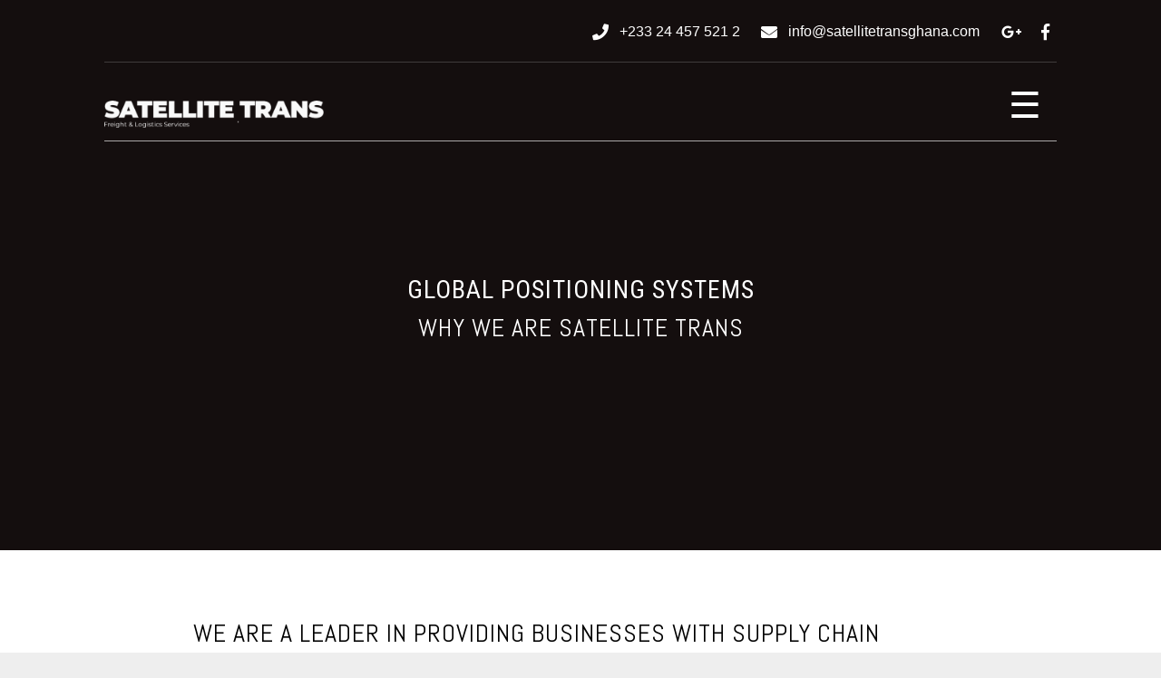

--- FILE ---
content_type: text/html; charset=UTF-8
request_url: http://satellitetransghana.com/global-positioning-systems/
body_size: 60528
content:

<!DOCTYPE html>
<html lang="en-US">

<head>
		<meta charset="UTF-8">
	<!-- wp_head -->
	<title>GPS &#8211; Satellite Trans Ghana</title>
<meta name='robots' content='max-image-preview:large' />
	<style>img:is([sizes="auto" i], [sizes^="auto," i]) { contain-intrinsic-size: 3000px 1500px }</style>
	<link rel='dns-prefetch' href='//fonts.googleapis.com' />
<link rel="alternate" type="application/rss+xml" title="Satellite Trans Ghana &raquo; Feed" href="https://satellitetransghana.com/feed/" />
<link rel="alternate" type="application/rss+xml" title="Satellite Trans Ghana &raquo; Comments Feed" href="https://satellitetransghana.com/comments/feed/" />
<script type="text/javascript">
/* <![CDATA[ */
window._wpemojiSettings = {"baseUrl":"https:\/\/s.w.org\/images\/core\/emoji\/15.0.3\/72x72\/","ext":".png","svgUrl":"https:\/\/s.w.org\/images\/core\/emoji\/15.0.3\/svg\/","svgExt":".svg","source":{"concatemoji":"http:\/\/satellitetransghana.com\/wp-includes\/js\/wp-emoji-release.min.js?ver=6.7.4"}};
/*! This file is auto-generated */
!function(i,n){var o,s,e;function c(e){try{var t={supportTests:e,timestamp:(new Date).valueOf()};sessionStorage.setItem(o,JSON.stringify(t))}catch(e){}}function p(e,t,n){e.clearRect(0,0,e.canvas.width,e.canvas.height),e.fillText(t,0,0);var t=new Uint32Array(e.getImageData(0,0,e.canvas.width,e.canvas.height).data),r=(e.clearRect(0,0,e.canvas.width,e.canvas.height),e.fillText(n,0,0),new Uint32Array(e.getImageData(0,0,e.canvas.width,e.canvas.height).data));return t.every(function(e,t){return e===r[t]})}function u(e,t,n){switch(t){case"flag":return n(e,"\ud83c\udff3\ufe0f\u200d\u26a7\ufe0f","\ud83c\udff3\ufe0f\u200b\u26a7\ufe0f")?!1:!n(e,"\ud83c\uddfa\ud83c\uddf3","\ud83c\uddfa\u200b\ud83c\uddf3")&&!n(e,"\ud83c\udff4\udb40\udc67\udb40\udc62\udb40\udc65\udb40\udc6e\udb40\udc67\udb40\udc7f","\ud83c\udff4\u200b\udb40\udc67\u200b\udb40\udc62\u200b\udb40\udc65\u200b\udb40\udc6e\u200b\udb40\udc67\u200b\udb40\udc7f");case"emoji":return!n(e,"\ud83d\udc26\u200d\u2b1b","\ud83d\udc26\u200b\u2b1b")}return!1}function f(e,t,n){var r="undefined"!=typeof WorkerGlobalScope&&self instanceof WorkerGlobalScope?new OffscreenCanvas(300,150):i.createElement("canvas"),a=r.getContext("2d",{willReadFrequently:!0}),o=(a.textBaseline="top",a.font="600 32px Arial",{});return e.forEach(function(e){o[e]=t(a,e,n)}),o}function t(e){var t=i.createElement("script");t.src=e,t.defer=!0,i.head.appendChild(t)}"undefined"!=typeof Promise&&(o="wpEmojiSettingsSupports",s=["flag","emoji"],n.supports={everything:!0,everythingExceptFlag:!0},e=new Promise(function(e){i.addEventListener("DOMContentLoaded",e,{once:!0})}),new Promise(function(t){var n=function(){try{var e=JSON.parse(sessionStorage.getItem(o));if("object"==typeof e&&"number"==typeof e.timestamp&&(new Date).valueOf()<e.timestamp+604800&&"object"==typeof e.supportTests)return e.supportTests}catch(e){}return null}();if(!n){if("undefined"!=typeof Worker&&"undefined"!=typeof OffscreenCanvas&&"undefined"!=typeof URL&&URL.createObjectURL&&"undefined"!=typeof Blob)try{var e="postMessage("+f.toString()+"("+[JSON.stringify(s),u.toString(),p.toString()].join(",")+"));",r=new Blob([e],{type:"text/javascript"}),a=new Worker(URL.createObjectURL(r),{name:"wpTestEmojiSupports"});return void(a.onmessage=function(e){c(n=e.data),a.terminate(),t(n)})}catch(e){}c(n=f(s,u,p))}t(n)}).then(function(e){for(var t in e)n.supports[t]=e[t],n.supports.everything=n.supports.everything&&n.supports[t],"flag"!==t&&(n.supports.everythingExceptFlag=n.supports.everythingExceptFlag&&n.supports[t]);n.supports.everythingExceptFlag=n.supports.everythingExceptFlag&&!n.supports.flag,n.DOMReady=!1,n.readyCallback=function(){n.DOMReady=!0}}).then(function(){return e}).then(function(){var e;n.supports.everything||(n.readyCallback(),(e=n.source||{}).concatemoji?t(e.concatemoji):e.wpemoji&&e.twemoji&&(t(e.twemoji),t(e.wpemoji)))}))}((window,document),window._wpemojiSettings);
/* ]]> */
</script>
<style>
	.themify_builder .wow { visibility: hidden; }
	div:not(.caroufredsel_wrapper) > .themify_builder_slider > li:not(:first-child), .mfp-hide { display: none; }
a.themify_lightbox, .module-gallery a, .gallery-icon, .themify_lightboxed_images .post a[href$="jpg"], .themify_lightboxed_images .post a[href$="gif"], .themify_lightboxed_images .post a[href$="png"], .themify_lightboxed_images .post a[href$="JPG"], .themify_lightboxed_images .post a[href$="GIF"], .themify_lightboxed_images .post a[href$="PNG"], .themify_lightboxed_images .post a[href$="jpeg"], .themify_lightboxed_images .post a[href$="JPEG"] { cursor:not-allowed; }
	.themify_lightbox_loaded a.themify_lightbox, .themify_lightbox_loaded .module-gallery a, .themify_lightbox_loaded .gallery-icon { cursor:pointer; }
	</style><link rel='stylesheet' id='themify-common-css' href='http://satellitetransghana.com/wp-content/themes/Themify%20-%20Landing%20v1.3.5%20-%20WordPress%20Theme%20%28extract.me%29/themify/css/themify.common.css?ver=4.9.1' type='text/css' media='all' />
<meta name="themify-framework-css" data-href="http://satellitetransghana.com/wp-content/themes/Themify%20-%20Landing%20v1.3.5%20-%20WordPress%20Theme%20%28extract.me%29/themify/css/themify.framework.css?ver=4.9.1" content="themify-framework-css" id="themify-framework-css" /><meta name="builder-styles-css" data-href="http://satellitetransghana.com/wp-content/themes/Themify%20-%20Landing%20v1.3.5%20-%20WordPress%20Theme%20%28extract.me%29/themify/themify-builder/css/themify-builder-style.css?ver=4.9.1" content="builder-styles-css" id="builder-styles-css" />
<style id='wp-emoji-styles-inline-css' type='text/css'>

	img.wp-smiley, img.emoji {
		display: inline !important;
		border: none !important;
		box-shadow: none !important;
		height: 1em !important;
		width: 1em !important;
		margin: 0 0.07em !important;
		vertical-align: -0.1em !important;
		background: none !important;
		padding: 0 !important;
	}
</style>
<link rel='stylesheet' id='wp-block-library-css' href='http://satellitetransghana.com/wp-includes/css/dist/block-library/style.min.css?ver=6.7.4' type='text/css' media='all' />
<style id='classic-theme-styles-inline-css' type='text/css'>
/*! This file is auto-generated */
.wp-block-button__link{color:#fff;background-color:#32373c;border-radius:9999px;box-shadow:none;text-decoration:none;padding:calc(.667em + 2px) calc(1.333em + 2px);font-size:1.125em}.wp-block-file__button{background:#32373c;color:#fff;text-decoration:none}
</style>
<style id='global-styles-inline-css' type='text/css'>
:root{--wp--preset--aspect-ratio--square: 1;--wp--preset--aspect-ratio--4-3: 4/3;--wp--preset--aspect-ratio--3-4: 3/4;--wp--preset--aspect-ratio--3-2: 3/2;--wp--preset--aspect-ratio--2-3: 2/3;--wp--preset--aspect-ratio--16-9: 16/9;--wp--preset--aspect-ratio--9-16: 9/16;--wp--preset--color--black: #000000;--wp--preset--color--cyan-bluish-gray: #abb8c3;--wp--preset--color--white: #ffffff;--wp--preset--color--pale-pink: #f78da7;--wp--preset--color--vivid-red: #cf2e2e;--wp--preset--color--luminous-vivid-orange: #ff6900;--wp--preset--color--luminous-vivid-amber: #fcb900;--wp--preset--color--light-green-cyan: #7bdcb5;--wp--preset--color--vivid-green-cyan: #00d084;--wp--preset--color--pale-cyan-blue: #8ed1fc;--wp--preset--color--vivid-cyan-blue: #0693e3;--wp--preset--color--vivid-purple: #9b51e0;--wp--preset--gradient--vivid-cyan-blue-to-vivid-purple: linear-gradient(135deg,rgba(6,147,227,1) 0%,rgb(155,81,224) 100%);--wp--preset--gradient--light-green-cyan-to-vivid-green-cyan: linear-gradient(135deg,rgb(122,220,180) 0%,rgb(0,208,130) 100%);--wp--preset--gradient--luminous-vivid-amber-to-luminous-vivid-orange: linear-gradient(135deg,rgba(252,185,0,1) 0%,rgba(255,105,0,1) 100%);--wp--preset--gradient--luminous-vivid-orange-to-vivid-red: linear-gradient(135deg,rgba(255,105,0,1) 0%,rgb(207,46,46) 100%);--wp--preset--gradient--very-light-gray-to-cyan-bluish-gray: linear-gradient(135deg,rgb(238,238,238) 0%,rgb(169,184,195) 100%);--wp--preset--gradient--cool-to-warm-spectrum: linear-gradient(135deg,rgb(74,234,220) 0%,rgb(151,120,209) 20%,rgb(207,42,186) 40%,rgb(238,44,130) 60%,rgb(251,105,98) 80%,rgb(254,248,76) 100%);--wp--preset--gradient--blush-light-purple: linear-gradient(135deg,rgb(255,206,236) 0%,rgb(152,150,240) 100%);--wp--preset--gradient--blush-bordeaux: linear-gradient(135deg,rgb(254,205,165) 0%,rgb(254,45,45) 50%,rgb(107,0,62) 100%);--wp--preset--gradient--luminous-dusk: linear-gradient(135deg,rgb(255,203,112) 0%,rgb(199,81,192) 50%,rgb(65,88,208) 100%);--wp--preset--gradient--pale-ocean: linear-gradient(135deg,rgb(255,245,203) 0%,rgb(182,227,212) 50%,rgb(51,167,181) 100%);--wp--preset--gradient--electric-grass: linear-gradient(135deg,rgb(202,248,128) 0%,rgb(113,206,126) 100%);--wp--preset--gradient--midnight: linear-gradient(135deg,rgb(2,3,129) 0%,rgb(40,116,252) 100%);--wp--preset--font-size--small: 13px;--wp--preset--font-size--medium: 20px;--wp--preset--font-size--large: 36px;--wp--preset--font-size--x-large: 42px;--wp--preset--spacing--20: 0.44rem;--wp--preset--spacing--30: 0.67rem;--wp--preset--spacing--40: 1rem;--wp--preset--spacing--50: 1.5rem;--wp--preset--spacing--60: 2.25rem;--wp--preset--spacing--70: 3.38rem;--wp--preset--spacing--80: 5.06rem;--wp--preset--shadow--natural: 6px 6px 9px rgba(0, 0, 0, 0.2);--wp--preset--shadow--deep: 12px 12px 50px rgba(0, 0, 0, 0.4);--wp--preset--shadow--sharp: 6px 6px 0px rgba(0, 0, 0, 0.2);--wp--preset--shadow--outlined: 6px 6px 0px -3px rgba(255, 255, 255, 1), 6px 6px rgba(0, 0, 0, 1);--wp--preset--shadow--crisp: 6px 6px 0px rgba(0, 0, 0, 1);}:where(.is-layout-flex){gap: 0.5em;}:where(.is-layout-grid){gap: 0.5em;}body .is-layout-flex{display: flex;}.is-layout-flex{flex-wrap: wrap;align-items: center;}.is-layout-flex > :is(*, div){margin: 0;}body .is-layout-grid{display: grid;}.is-layout-grid > :is(*, div){margin: 0;}:where(.wp-block-columns.is-layout-flex){gap: 2em;}:where(.wp-block-columns.is-layout-grid){gap: 2em;}:where(.wp-block-post-template.is-layout-flex){gap: 1.25em;}:where(.wp-block-post-template.is-layout-grid){gap: 1.25em;}.has-black-color{color: var(--wp--preset--color--black) !important;}.has-cyan-bluish-gray-color{color: var(--wp--preset--color--cyan-bluish-gray) !important;}.has-white-color{color: var(--wp--preset--color--white) !important;}.has-pale-pink-color{color: var(--wp--preset--color--pale-pink) !important;}.has-vivid-red-color{color: var(--wp--preset--color--vivid-red) !important;}.has-luminous-vivid-orange-color{color: var(--wp--preset--color--luminous-vivid-orange) !important;}.has-luminous-vivid-amber-color{color: var(--wp--preset--color--luminous-vivid-amber) !important;}.has-light-green-cyan-color{color: var(--wp--preset--color--light-green-cyan) !important;}.has-vivid-green-cyan-color{color: var(--wp--preset--color--vivid-green-cyan) !important;}.has-pale-cyan-blue-color{color: var(--wp--preset--color--pale-cyan-blue) !important;}.has-vivid-cyan-blue-color{color: var(--wp--preset--color--vivid-cyan-blue) !important;}.has-vivid-purple-color{color: var(--wp--preset--color--vivid-purple) !important;}.has-black-background-color{background-color: var(--wp--preset--color--black) !important;}.has-cyan-bluish-gray-background-color{background-color: var(--wp--preset--color--cyan-bluish-gray) !important;}.has-white-background-color{background-color: var(--wp--preset--color--white) !important;}.has-pale-pink-background-color{background-color: var(--wp--preset--color--pale-pink) !important;}.has-vivid-red-background-color{background-color: var(--wp--preset--color--vivid-red) !important;}.has-luminous-vivid-orange-background-color{background-color: var(--wp--preset--color--luminous-vivid-orange) !important;}.has-luminous-vivid-amber-background-color{background-color: var(--wp--preset--color--luminous-vivid-amber) !important;}.has-light-green-cyan-background-color{background-color: var(--wp--preset--color--light-green-cyan) !important;}.has-vivid-green-cyan-background-color{background-color: var(--wp--preset--color--vivid-green-cyan) !important;}.has-pale-cyan-blue-background-color{background-color: var(--wp--preset--color--pale-cyan-blue) !important;}.has-vivid-cyan-blue-background-color{background-color: var(--wp--preset--color--vivid-cyan-blue) !important;}.has-vivid-purple-background-color{background-color: var(--wp--preset--color--vivid-purple) !important;}.has-black-border-color{border-color: var(--wp--preset--color--black) !important;}.has-cyan-bluish-gray-border-color{border-color: var(--wp--preset--color--cyan-bluish-gray) !important;}.has-white-border-color{border-color: var(--wp--preset--color--white) !important;}.has-pale-pink-border-color{border-color: var(--wp--preset--color--pale-pink) !important;}.has-vivid-red-border-color{border-color: var(--wp--preset--color--vivid-red) !important;}.has-luminous-vivid-orange-border-color{border-color: var(--wp--preset--color--luminous-vivid-orange) !important;}.has-luminous-vivid-amber-border-color{border-color: var(--wp--preset--color--luminous-vivid-amber) !important;}.has-light-green-cyan-border-color{border-color: var(--wp--preset--color--light-green-cyan) !important;}.has-vivid-green-cyan-border-color{border-color: var(--wp--preset--color--vivid-green-cyan) !important;}.has-pale-cyan-blue-border-color{border-color: var(--wp--preset--color--pale-cyan-blue) !important;}.has-vivid-cyan-blue-border-color{border-color: var(--wp--preset--color--vivid-cyan-blue) !important;}.has-vivid-purple-border-color{border-color: var(--wp--preset--color--vivid-purple) !important;}.has-vivid-cyan-blue-to-vivid-purple-gradient-background{background: var(--wp--preset--gradient--vivid-cyan-blue-to-vivid-purple) !important;}.has-light-green-cyan-to-vivid-green-cyan-gradient-background{background: var(--wp--preset--gradient--light-green-cyan-to-vivid-green-cyan) !important;}.has-luminous-vivid-amber-to-luminous-vivid-orange-gradient-background{background: var(--wp--preset--gradient--luminous-vivid-amber-to-luminous-vivid-orange) !important;}.has-luminous-vivid-orange-to-vivid-red-gradient-background{background: var(--wp--preset--gradient--luminous-vivid-orange-to-vivid-red) !important;}.has-very-light-gray-to-cyan-bluish-gray-gradient-background{background: var(--wp--preset--gradient--very-light-gray-to-cyan-bluish-gray) !important;}.has-cool-to-warm-spectrum-gradient-background{background: var(--wp--preset--gradient--cool-to-warm-spectrum) !important;}.has-blush-light-purple-gradient-background{background: var(--wp--preset--gradient--blush-light-purple) !important;}.has-blush-bordeaux-gradient-background{background: var(--wp--preset--gradient--blush-bordeaux) !important;}.has-luminous-dusk-gradient-background{background: var(--wp--preset--gradient--luminous-dusk) !important;}.has-pale-ocean-gradient-background{background: var(--wp--preset--gradient--pale-ocean) !important;}.has-electric-grass-gradient-background{background: var(--wp--preset--gradient--electric-grass) !important;}.has-midnight-gradient-background{background: var(--wp--preset--gradient--midnight) !important;}.has-small-font-size{font-size: var(--wp--preset--font-size--small) !important;}.has-medium-font-size{font-size: var(--wp--preset--font-size--medium) !important;}.has-large-font-size{font-size: var(--wp--preset--font-size--large) !important;}.has-x-large-font-size{font-size: var(--wp--preset--font-size--x-large) !important;}
:where(.wp-block-post-template.is-layout-flex){gap: 1.25em;}:where(.wp-block-post-template.is-layout-grid){gap: 1.25em;}
:where(.wp-block-columns.is-layout-flex){gap: 2em;}:where(.wp-block-columns.is-layout-grid){gap: 2em;}
:root :where(.wp-block-pullquote){font-size: 1.5em;line-height: 1.6;}
</style>
<link rel='stylesheet' id='google-fonts-css' href='http://fonts.googleapis.com/css?family=Oswald%3A400%2C700%7CCrimson+Text%3A700italic%2C400%2C700%2C400italic&#038;subset=latin%2Clatin-ext&#038;ver=6.7.4' type='text/css' media='all' />
<link rel='stylesheet' id='themify-icons-css' href='http://satellitetransghana.com/wp-content/themes/Themify%20-%20Landing%20v1.3.5%20-%20WordPress%20Theme%20%28extract.me%29/themify/themify-icons/themify-icons.css?ver=1.3.5' type='text/css' media='all' />
<link rel='stylesheet' id='theme-style-css' href='http://satellitetransghana.com/wp-content/themes/Themify%20-%20Landing%20v1.3.5%20-%20WordPress%20Theme%20%28extract.me%29/style.css?ver=1.3.5' type='text/css' media='all' />
<link rel='stylesheet' id='themify-media-queries-css' href='http://satellitetransghana.com/wp-content/themes/Themify%20-%20Landing%20v1.3.5%20-%20WordPress%20Theme%20%28extract.me%29/media-queries.css?ver=1.3.5' type='text/css' media='all' />
<link rel='stylesheet' id='themify-skin-css' href='http://satellitetransghana.com/wp-content/themes/Themify%20-%20Landing%20v1.3.5%20-%20WordPress%20Theme%20%28extract.me%29/skins/white/style.css?ver=4.9.1' type='text/css' media='all' />
<link rel='stylesheet' id='themify-builder-5031-generated-fonts-css' href='http://fonts.googleapis.com/css?family=Roboto+Condensed:400,400,400,400|Abel:400,400&#038;subset=latin' type='text/css' media='all' />
<link rel='stylesheet' id='themify-builder-5031-generated-css' href='https://satellitetransghana.com/wp-content/uploads/themify-css/themify-builder-5031-generated.css?ver=1741851227' type='text/css' media='all' />
<link rel='stylesheet' id='themify-customize-css' href='https://satellitetransghana.com/wp-content/uploads/themify-customizer.css?ver=20.09.17.10.20.00' type='text/css' media='all' />
<!--n2css--><!--n2js--><script type="text/javascript" src="http://satellitetransghana.com/wp-includes/js/jquery/jquery.min.js?ver=3.7.1" id="jquery-core-js"></script>
<script type="text/javascript" src="http://satellitetransghana.com/wp-includes/js/jquery/jquery-migrate.min.js?ver=3.4.1" id="jquery-migrate-js"></script>
<link rel="https://api.w.org/" href="https://satellitetransghana.com/wp-json/" /><link rel="alternate" title="JSON" type="application/json" href="https://satellitetransghana.com/wp-json/wp/v2/pages/5031" /><link rel="EditURI" type="application/rsd+xml" title="RSD" href="https://satellitetransghana.com/xmlrpc.php?rsd" />
<meta name="generator" content="WordPress 6.7.4" />
<link rel="canonical" href="https://satellitetransghana.com/global-positioning-systems/" />
<link rel='shortlink' href='https://satellitetransghana.com/?p=5031' />
<link rel="alternate" title="oEmbed (JSON)" type="application/json+oembed" href="https://satellitetransghana.com/wp-json/oembed/1.0/embed?url=https%3A%2F%2Fsatellitetransghana.com%2Fglobal-positioning-systems%2F" />
<link rel="alternate" title="oEmbed (XML)" type="text/xml+oembed" href="https://satellitetransghana.com/wp-json/oembed/1.0/embed?url=https%3A%2F%2Fsatellitetransghana.com%2Fglobal-positioning-systems%2F&#038;format=xml" />


<link href="https://satellitetransghana.com/wp-content/uploads/2025/03/satellite_favicon.png" rel="shortcut icon" /> 




		<link rel="preconnect" href="https://fonts.googleapis.com" crossorigin/>
	
	<script type="text/javascript">
	    var tf_mobile_menu_trigger_point = 1200;
	</script>
	
<meta name="viewport" content="width=device-width, initial-scale=1, maximum-scale=1, minimum-scale=1, user-scalable=no">
<link rel="icon" href="https://satellitetransghana.com/wp-content/uploads/2025/03/cropped-satellite_favicon-32x32.png" sizes="32x32" />
<link rel="icon" href="https://satellitetransghana.com/wp-content/uploads/2025/03/cropped-satellite_favicon-192x192.png" sizes="192x192" />
<link rel="apple-touch-icon" href="https://satellitetransghana.com/wp-content/uploads/2025/03/cropped-satellite_favicon-180x180.png" />
<meta name="msapplication-TileImage" content="https://satellitetransghana.com/wp-content/uploads/2025/03/cropped-satellite_favicon-270x270.png" />
<style type="text/css">
body:not(.themify_builder_active) .themify_builder_row.sticky-header {
	position: fixed;
	top: -100%;
	opacity: 0;
	transition: all 1s;
	z-index: 100;
}
body:not(.themify_builder_active).builder_sticky_header .themify_builder_row.sticky-header {
	opacity: 1;
	top: 0;
}
</style>
<script type="text/javascript" defer>
document.addEventListener( 'DOMContentLoaded', function () {
	var body = jQuery( 'body' ),
		header = jQuery( '.themify_builder_row.regular-header' ); // element that when we scroll past it, should trigger the fixed header

	function themify_header_custom_scroll(){
		if ( jQuery(window).scrollTop() <= header.outerHeight() ) {
			body.removeClass( 'builder_sticky_header' );
		} else {
			body.addClass( 'builder_sticky_header' );
		}
	}
	if ( header.length > 0 ) {
		themify_header_custom_scroll();
		jQuery(window).on( 'scroll touchstart.touchScroll touchmove.touchScroll', themify_header_custom_scroll );
	}

});
</script>
</head>

<body class="page-template-default page page-id-5031 themify-fw-4-9-1 Themify - Landing v1.3.5 - WordPress Theme (extract.me)-1-3-5 skin-white webkit not-ie full_width sidebar-none no-home no-touch builder-parallax-scrolling-active masonry-enabled header-none">

<script type="text/javascript">
	function themifyMobileMenuTrigger(e) {
		var w = document.body.clientWidth;
		if( w > 0 && w <= tf_mobile_menu_trigger_point ) {
			document.body.classList.add( 'mobile_menu_active' );
		} else {
			document.body.classList.remove( 'mobile_menu_active' );
		}
		
	}
	themifyMobileMenuTrigger();
	var _init =function () {
	    jQuery( window ).on('tfsmartresize.tf_mobile_menu', themifyMobileMenuTrigger );
	    document.removeEventListener( 'DOMContentLoaded', _init, {once:true,passive:true} );
	    _init=null;
	};
	document.addEventListener( 'DOMContentLoaded', _init, {once:true,passive:true} );
</script>
<!-- hook content: themify_body_start --><link rel="preload" href="http://satellitetransghana.com/wp-content/themes/Themify%20-%20Landing%20v1.3.5%20-%20WordPress%20Theme%20%28extract.me%29/themify/themify-builder/css/themify-builder-style.css?ver=4.9.1" as="style" data-no-minify="1" /><script type="text/javascript">
				if(document.getElementById( "themify-builder-style" )===null ){
					var el =  document.getElementById( "builder-styles-css" );
					if(el!==null){
					var link = document.createElement("link");
					link.id="themify-builder-style";
					link.rel="stylesheet";
					link.type="text/css";
					link.href=el.getAttribute("data-href");
					el.parentNode.replaceChild( link, el);
					}
				}
			</script><link class="themify-builder-generated-css" id="themify-builder-5579-generated-fonts" rel="stylesheet" href="http://fonts.googleapis.com/css?family=Roboto+Condensed:400&subset=latin" type="text/css" /><link class="themify-builder-generated-css" id="themify-builder-5579-generated" rel="stylesheet" href="https://satellitetransghana.com/wp-content/uploads/themify-css/themify-builder-5579-generated.css?ver=1742216677" type="text/css" /><div class="themify_builder_content themify_builder_content-5579 themify_builder not_editable_builder" data-postid="5579">
    	<!-- module_row -->
	<div   class="themify_builder_row module_row clearfix another-header repeat fullwidth module_row_0 themify_builder_5579_row module_row_5579-0 tb_x1co274">
	    	    <div class="row_inner col_align_top gutter-none"   data-basecol="1" data-col_tablet="tablet-full" data-col_mobile="mobile-full">
			<div  class="module_column tb-column col-full first tb_5579_column module_column_0 module_column_5579-0-0 tb_yo1a275" >
	    	    	        <div class="tb-column-inner">
		    	<div  class="themify_builder_sub_row module_subrow clearfix repeat sub_row_0-0-0 tb_b1c2645" >
	    	    <div class="subrow_inner col_align_top"   data-basecol="2" data-col_mobile="column-full">
			<div style="width:17%;" class="sub_column module_column col4-2 first sub_column_post_5579 sub_column_0-0-0-0 tb_mnqv646 repeat" > 
	    	    	</div>
		<div style="width:79.8%;" class="sub_column module_column col4-2 last sub_column_post_5579 sub_column_0-0-0-1 tb_5r23646"> 
	    	    	        <div class="tb-column-inner">
		        <!-- module icon -->
    <div  class="module module-icon tb_2yik646  small none icon_horizontal icon_position_left  hide-mobile">
	        	<div class="module-icon">
                            <div class="module-icon-item">
                                            <a href="+233 24 457 521 2">
                                                                            <i class="fas fa-phone ui tb_default_color"></i>
                                                                            <span>+233 24 457 521 2</span>
                                                                        </a>
                                    </div>
                            <div class="module-icon-item">
                                            <a href="#">
                                                                            <i class="fas fa-envelope ui tb_default_color"></i>
                                                                            <span>info@satellitetransghana.com</span>
                                                                        </a>
                                    </div>
                            <div class="module-icon-item">
                                            <a href="#">
                                                                            <i class="fa fa-google-plus ui tb_default_color"></i>
                                                                                                </a>
                                    </div>
                            <div class="module-icon-item">
                                            <a href="#">
                                                                            <i class="fa fa-facebook ui tb_default_color"></i>
                                                                                                </a>
                                    </div>
                    </div>
    </div>
    <!-- /module icon -->
    <!-- module icon -->
    <div  class="module module-icon tb_pmwo19  small none icon_horizontal icon_position_left  hide-desktop hide-tablet hide-tablet_landscape">
	        	<div class="module-icon">
                            <div class="module-icon-item">
                                            <a href="+233 24 457 521 2">
                                                                            <i class="fas fa-phone ui tb_default_color"></i>
                                                                                                </a>
                                    </div>
                            <div class="module-icon-item">
                                            <a href="info@satellitetransghana.com">
                                                                            <i class="fas fa-envelope ui tb_default_color"></i>
                                                                                                </a>
                                    </div>
                            <div class="module-icon-item">
                                            <a href="#">
                                                                            <i class="fa fa-google-plus ui tb_default_color"></i>
                                                                                                </a>
                                    </div>
                            <div class="module-icon-item">
                                            <a href="#">
                                                                            <i class="fa fa-facebook ui tb_default_color"></i>
                                                                                                </a>
                                    </div>
                    </div>
    </div>
    <!-- /module icon -->
	        </div>
	    	</div>
		    </div>
	</div><!-- /themify_builder_sub_row -->
		<div  class="themify_builder_sub_row module_subrow clearfix header-desktop repeat sub_row_0-0-1 tb_fod2472 hide-tablet hide-tablet_landscape hide-mobile" >
	    	    <div class="subrow_inner gutter-none col_align_middle" >
			<div style="width:23%;" class="sub_column module_column col4-2 first sub_column_post_5579 sub_column_0-0-1-0 tb_1ovx472 repeat" > 
	    	    	        <div class="tb-column-inner">
		        <!-- module image -->
    <div  class="module module-image tb_54d5472  image-top  ">
	                <div class="image-wrap">
                            <a href="https://satellitetransghana.com/"
                                      >
                                           <img decoding="async" src="https://satellitetransghana.com/wp-content/uploads/2025/03/satellite_logo-300x37.png" width="300" class=" wp-post-image wp-image-5597" title="satellite_logo" alt="satellite_logo" srcset="https://satellitetransghana.com/wp-content/uploads/2025/03/satellite_logo-300x37.png 300w, https://satellitetransghana.com/wp-content/uploads/2025/03/satellite_logo-350x43.png 350w, https://satellitetransghana.com/wp-content/uploads/2025/03/satellite_logo.png 648w" sizes="(max-width: 300px) 100vw, 300px" />                </a>
            
                        </div>
            <!-- /image-wrap -->
        
        
        </div>
    <!-- /module image -->
	        </div>
	    	</div>
		<div style="width:66%;" class="sub_column module_column col4-1 middle sub_column_post_5579 sub_column_0-0-1-1 tb_sy3e472"> 
	    	    	</div>
		<div style="width:11%;" class="sub_column module_column col4-1 last sub_column_post_5579 sub_column_0-0-1-2 tb_8qd2473"> 
	    	    	        <div class="tb-column-inner">
		    <!-- module plain text -->
<div  class="module module-plain-text tb_i399473  ">
        <div class="tb_text_wrap" >
	<!DOCTYPE html>
<html>
<head>
<meta name="viewport" content="width=device-width, initial-scale=1">
<style>


.overlay {
  height: 100%;
  width: 0;
  position: fixed;
  z-index: 1;
  top: 0;
  left: 0;
  background-color: rgb(0,0,0);
  background-color: rgba(0,0,0, 0.9);
  overflow-x: hidden;
  transition: 0.5s;
}

.overlay-content {
  position: relative;
  top: 25%;
  width: 100%;
  text-align: center;
  margin-top: 30px;
}

.overlay a {
  padding: 8px;
  text-decoration: none;
  font-size: 36px;
  color: #818181;
  display: block;
  transition: 0.3s;
}

.overlay a:hover, .overlay a:focus {
  color: #f1f1f1;
}

.overlay .closebtn {
  position: absolute;
  top: 20px;
  right: 45px;
  font-size: 60px;
}

@media screen and (max-height: 450px) {
  .overlay a {font-size: 20px}
  .overlay .closebtn {
  font-size: 40px;
  top: 15px;
  right: 35px;
  }
}
</style>
</head>
<body>

<div id="myNav" class="overlay another-mobi">
  <a href="javascript:void(0)" class="closebtn" onclick="closeNav()">&times;</a>
  <div class="overlay-content">
<div class=""><img decoding="async" src="https://satellitetransghana.com/wp-content/uploads/2020/09/trans-logo.fw_.png" style="width: 25%;"></img></div>
<ul>
<li><a href="https://satellitetransghana.com/our-company/">Company</a></li>
<li> <a href="https://satellitetransghana.com/facilities/">Facilties</a></li>
<li><a href="https://satellitetransghana.com/warehousing/">Warehousing</a></li>
<li><a href="https://satellitetransghana.com/trucking/">Trucking</a></li>
<li><a href="https://satellitetransghana.com/freight-forwarding/">Freight Forwarding</a></li>
<li><a href="https://satellitetransghana.com/industry-news/">Extra</a></li>
<li><a href="https://satellitetransghana.com/gallery/">Gallery</a></li>
<li><a href="https://satellitetransghana.com/contact-us/">Get In Touch</a></li>
</ul>

  </div>
</div>

<span style="font-size: 40px; cursor: pointer; position: relative; right: -63px; top: -8px;" onclick="openNav()">&#9776;</span>

<script>
function openNav() {
  document.getElementById("myNav").style.width = "100%";
}

function closeNav() {
  document.getElementById("myNav").style.width = "0%";
}
</script>
     
</body>
</html>
    </div>
</div>
<!-- /module plain text -->	        </div>
	    	</div>
		    </div>
	</div><!-- /themify_builder_sub_row -->
		<div  class="themify_builder_sub_row module_subrow clearfix header-mobi repeat sub_row_0-0-2 tb_7ztm949" >
	    	    <div class="subrow_inner gutter-none col_align_middle"   data-basecol="3" data-col_mobile="column4-2-4-1">
			<div  class="sub_column module_column col3-1 first sub_column_post_5579 sub_column_0-0-2-0 tb_694g950" > 
	    	    	        <div class="tb-column-inner">
		        <!-- module image -->
    <div  class="module module-image tb_y20q237  image-top  ">
	                <div class="image-wrap">
                            <a href="https://satellitetransghana.com"
                                      >
                                           <img decoding="async" src="https://satellitetransghana.com/wp-content/uploads/2025/03/satellite_logo-300x37.png" width="300" class=" wp-post-image wp-image-5597" title="satellite_logo" alt="satellite_logo" srcset="https://satellitetransghana.com/wp-content/uploads/2025/03/satellite_logo-300x37.png 300w, https://satellitetransghana.com/wp-content/uploads/2025/03/satellite_logo-350x43.png 350w, https://satellitetransghana.com/wp-content/uploads/2025/03/satellite_logo.png 648w" sizes="(max-width: 300px) 100vw, 300px" />                </a>
            
                        </div>
            <!-- /image-wrap -->
        
        
        </div>
    <!-- /module image -->
	        </div>
	    	</div>
		<div style="width:54.667%;" class="sub_column module_column col3-1 middle sub_column_post_5579 sub_column_0-0-2-1 tb_1ixd950"> 
	    	    	</div>
		<div style="width:12%;" class="sub_column module_column col3-1 last sub_column_post_5579 sub_column_0-0-2-2 tb_ev98951" > 
	    	    	        <div class="tb-column-inner">
		    <!-- module plain text -->
<div  class="module module-plain-text tb_o6lm951  ">
        <div class="tb_text_wrap" >
	<!DOCTYPE html>
<html>
<head>
<meta name="viewport" content="width=device-width, initial-scale=1">
<style>


.overlay {
  height: 100%;
  width: 0;
  position: fixed;
  z-index: 1;
  top: 0;
  left: 0;
  background-color: rgb(0,0,0);
  background-color: rgba(0,0,0, 0.9);
  overflow-x: hidden;
  transition: 0.5s;
}

.overlay-content {
  position: relative;
  top: 25%;
  width: 100%;
  text-align: center;
  margin-top: 30px;
}

.overlay a {
  padding: 8px;
  text-decoration: none;
  font-size: 36px;
  color: #818181;
  display: block;
  transition: 0.3s;
}

.overlay a:hover, .overlay a:focus {
  color: #f1f1f1;
}

.overlay .closebtn {
  position: absolute;
  top: 20px;
  right: 45px;
  font-size: 60px;
}

@media screen and (max-height: 450px) {
  .overlay a {font-size: 20px}
  .overlay .closebtn {
  font-size: 40px;
  top: 15px;
  right: 35px;
  }
}
</style>
</head>
<body>

<div id="myNav" class="overlay another-mobi">
  <a href="javascript:void(0)" class="closebtn" onclick="closeNav()">&times;</a>
  <div class="overlay-content">
<ul>
<li><a href="https://itsanotherstudio.com/talents/">Talents</a></li>
<li> <a href="https://itsanotherstudio.com/about-us/">About Us</a></li>
<li><a href="https://itsanotherstudio.com/careers/">Careers</a></li>
<li><a href="https://itsanotherstudio.com/clients-testimonials/">Clients/Testimonials</a></li>
<li><a href="https://itsanotherstudio.com/contact-us/">Get In Touch</a></li>
</ul>

  </div>
</div>

<span style="font-size: 40px; cursor: pointer; position: relative; right: -63px; top: -8px;" onclick="openNav()">&#9776;</span>

<script>
function openNav() {
  document.getElementById("myNav").style.width = "100%";
}

function closeNav() {
  document.getElementById("myNav").style.width = "0%";
}
</script>
     
</body>
</html>
    </div>
</div>
<!-- /module plain text -->	        </div>
	    	</div>
		    </div>
	</div><!-- /themify_builder_sub_row -->
		<div  data-lax="true" data-lax-anchor="self" data-lax-optimize="true" data-lax-translate-y="(vh*0.83) 0,(vh*0) -600" data-lax-no-op="true" class="themify_builder_sub_row module_subrow clearfix repeat sub_row_0-0-3 tb_anak279" >
	    	    <div class="subrow_inner col_align_middle" >
			<div  class="sub_column module_column col-full first sub_column_post_5579 sub_column_0-0-3-0 tb_e5f0280 repeat" > 
	    	    	</div>
		    </div>
	</div><!-- /themify_builder_sub_row -->
		        </div>
	    	</div>
		    </div>
	    <!-- /row_inner -->
	</div>
	<!-- /module_row -->
	</div>
<!-- /hook content: themify_body_start -->
<div id="pagewrap" class="hfeed site">

	
	<div id="body" class="clearfix">

		

	<!-- layout-container -->
	<div id="layout" class="pagewidth clearfix">

				<!-- content -->
		<div id="content" class="clearfix">
			
			
										<div id="page-5031" class="type-page">

					<!-- page-title -->
										<!-- /page-title -->

					<div class="page-content entry-content">

						
						 <div id="themify_builder_content-5031" data-postid="5031" class="themify_builder_content themify_builder_content-5031 themify_builder">
    	<!-- module_row -->
	<div   class="themify_builder_row module_row clearfix repeat module_row_0 themify_builder_5031_row module_row_5031-0 tb_gpb3223">
	    	    <div class="row_inner col_align_top" >
			<div  class="module_column tb-column col-full first tb_5031_column module_column_0 module_column_5031-0-0 tb_w7tp224">
	    	    	</div>
		    </div>
	    <!-- /row_inner -->
	</div>
	<!-- /module_row -->
		<!-- module_row -->
	<div   class="themify_builder_row module_row clearfix repeat module_row_1 themify_builder_5031_row module_row_5031-1 tb_ig9u223">
	    <div class="builder_row_cover"></div>	    <div class="row_inner col_align_top" >
			<div  class="module_column tb-column col-full first tb_5031_column module_column_0 module_column_5031-1-0 tb_qsrb224">
	    	    	        <div class="tb-column-inner">
		    <!-- module text -->
<div  class="module module-text tb_7470225    ">
            <div  class="tb_text_wrap">
    <p style="padding: 0;">GLOBAL POSITIONING SYSTEMS</p>    </div>
</div>
<!-- /module text -->
<!-- module text -->
<div  class="module module-text tb_3v9y225    ">
            <div  class="tb_text_wrap">
    <p>WHY WE ARE SATELLITE TRANS</p>
    </div>
</div>
<!-- /module text -->
	        </div>
	    	</div>
		    </div>
	    <!-- /row_inner -->
	</div>
	<!-- /module_row -->
		<!-- module_row -->
	<div   data-desktop-padding="3%,3%" class="themify_builder_row module_row clearfix fullwidth_row_container module_row_2 themify_builder_5031_row module_row_5031-2 tb_wv2b223">
	    	    <div class="row_inner col_align_top gutter-narrow" >
			<div  class="module_column tb-column col-full first tb_5031_column module_column_0 module_column_5031-2-0 tb_1649225" >
	    	    	        <div class="tb-column-inner">
		    	<div  class="themify_builder_sub_row module_subrow clearfix sub_row_2-0-0 tb_5k3o225" >
	    	    <div class="subrow_inner col_align_top" >
			<div style="width:10%;" class="sub_column module_column col4-1 first sub_column_post_5031 sub_column_2-0-0-0 tb_x8o1226" > 
	    	    	</div>
		<div style="width:71.6%;" class="sub_column module_column col4-2 middle sub_column_post_5031 sub_column_2-0-0-1 tb_wscc226"> 
	    	    	        <div class="tb-column-inner">
		    <!-- module text -->
<div  class="module module-text tb_c6zj226    ">
            <div  class="tb_text_wrap">
    <p style="padding:0">We are a leader in providing businesses with supply chain solutions to many in Ghana and multi-national businesses.</p>
    </div>
</div>
<!-- /module text -->
    <!-- module post -->
    <div  class="module module-post tb_e5tf226 ">
                <div class="builder-posts-wrap clearfix loops-wrapper  list-post">
            

<article id="post-5470" class="post clearfix post-5470 type-post status-publish format-standard hentry category-global-positioning-systems no-post-title no-post-date has-post-category has-post-tag has-post-comment has-post-author ">
	
	
	
	
		
	
	
	<div class="post-content">

		
		
		
		<div class="entry-content">

			
				
<p>contetn here</p>


<div class="themify_builder_content themify_builder_content-5470 themify_builder not_editable_builder in_the_loop" data-postid="5470">
    </div>

			
		</div><!-- /.entry-content -->

		
	</div>
	<!-- /.post-content -->
	
</article>
<!-- /.post -->
        </div><!-- .builder-posts-wrap -->
                    </div>
    <!-- /module post -->

    <!-- module accordion -->
    <div  class="module module-accordion tb_sgjz226  " data-behavior="accordion">
	        
        <ul class="ui module-accordion separate  tb_default_color">
                            <li>
                    <div class="accordion-title">
                        <a href="#acc-tb_sgjz226-0" aria-controls="acc-tb_sgjz226-0" aria-expanded="false">
                            <i class="accordion-icon ti-arrow-right"></i>                            <i class="accordion-active-icon fa ti-arrow-down"></i>			    <span class="tb_title_accordion">Vision & Mission</span>
                        </a>
                    </div>
                    <div id="acc-tb_sgjz226-0" aria-hidden="true" class="accordion-content clearfix  default-closed">
                        			    <div  class="tb_text_wrap">
				<p><strong>Logistics:</strong> Our vision is to be a key partner in integrated logistics in Ghana and the West-African sub region, offering higher quality of service.<br /><br /><strong>Our mission</strong><br />Market Ninche: To be the preferred transportation and logistics provider for our chosen market area.<br /><br /><strong>Value: </strong> <br />Satellite Trans has seven key values to help us make choices and decisions.</p>			    </div>
                                                
                    </div>
                </li>
                            <li>
                    <div class="accordion-title">
                        <a href="#acc-tb_sgjz226-1" aria-controls="acc-tb_sgjz226-1" aria-expanded="false">
                            <i class="accordion-icon ti-arrow-right"></i>                            <i class="accordion-active-icon fa ti-arrow-down"></i>			    <span class="tb_title_accordion">Strategic Business Links</span>
                        </a>
                    </div>
                    <div id="acc-tb_sgjz226-1" aria-hidden="true" class="accordion-content clearfix  default-closed">
                        			    <div  class="tb_text_wrap">
				<p>Membership in Transport Unions:<br />Satellite Trans is a signatory to the International Cyanide Management Code.<br /><br />Agencies Abroad:<br />The Company maintains agencies in Burkina Faso, Niger and Mali to facilitate transit of her cargo.<br /><br />Insurance Cover:<br />Comprehensive Insurance Cover for trucks Workman compensation Goods- in- transit cover.<br /><br />Fuel Supplies:<br />Partner with Total, GOIL and WAPCO<br /><br />Bankers:<br />Ecobank, Standard Chartered Bank and HFC Bank provide the Company quick and timely financial services, thus positioning us to consistently meet deadlines.<br /><br />External Auditors:<br />KPMG</p>			    </div>
                                                
                    </div>
                </li>
                    </ul>

    </div>
    <!-- /module accordion -->
    <!-- module buttons -->
    <div  class="module module-buttons tb_32k1226 normal solid squared  ">
	        	<div class="module-buttons">
                            <div class="module-buttons-item  buttons-horizontal">
		    			<a href="#" class="ui builder_button red" >
		    		    			<span>Our Vision & Mission</span>
		    		    			</a>
		                    </div>
                            <div class="module-buttons-item  buttons-horizontal">
		    			<a href="http://localhost:8888/trans/strategic-business-links/" class="ui builder_button blue" >
		    		    			<span>Strategic Business Links</span>
		    		    			</a>
		                    </div>
                    </div>
    </div>
    <!-- /module buttons -->
	        </div>
	    	</div>
		<div style="width:12%;" class="sub_column module_column col4-1 last sub_column_post_5031 sub_column_2-0-0-2 tb_z2mi226"> 
	    	    	</div>
		    </div>
	</div><!-- /themify_builder_sub_row -->
		        </div>
	    	</div>
		    </div>
	    <!-- /row_inner -->
	</div>
	<!-- /module_row -->
	</div>


						
						
						<!-- comments -->
												<!-- /comments -->

					</div>
					<!-- /.post-content -->

				</div><!-- /.type-page -->
			
						
					</div>
		<!-- /content -->
		
		
		

	</div>
	<!-- /layout-container -->


							</div>
			<!-- /body -->
							<div class="footer-widgets-wrap">
									</div>
			
							<div id="footerwrap">

					
					<footer id="footer" class="pagewidth clearfix" itemscope="itemscope" itemtype="https://schema.org/WPFooter">

						
						<div class="footer-text clearfix">

							
							
						</div>
						<!-- /footer-text -->

						
					</footer>
					<!-- /#footer -->

					
				</div>
				<!-- /#footerwrap -->
			
		</div>
		<!-- /#pagewrap -->

		
		<!-- wp_footer -->
		<!-- SCHEMA BEGIN --><script type="application/ld+json">[{"@context":"https:\/\/schema.org","@type":"WebPage","mainEntityOfPage":{"@type":"WebPage","@id":"https:\/\/satellitetransghana.com\/global-positioning-systems\/"},"headline":"GPS","datePublished":"2020-09-20T15:26:44+00:00","dateModified":"2020-09-20T15:26:44+00:00","description":""},{"@context":"https:\/\/schema.org","@type":"Article","mainEntityOfPage":{"@type":"WebPage","@id":"https:\/\/satellitetransghana.com\/2020\/09\/28\/global-positioning-systems\/"},"headline":"Global Positioning Systems","datePublished":"2020-09-28T13:56:18+00:00","dateModified":"2020-09-28T13:56:18+00:00","author":{"@type":"Person","name":"transadmin"},"publisher":{"@type":"Organization","name":"","logo":{"@type":"ImageObject","url":"","width":0,"height":0}},"description":"contetn here"}]</script><!-- /SCHEMA END -->		

<!-- hook content: wp_footer --><link class="themify-builder-generated-css" id="themify-builder-5846-generated-fonts" rel="stylesheet" href="http://fonts.googleapis.com/css?family=Abel&subset=latin" type="text/css" /><link class="themify-builder-generated-css" id="themify-builder-5846-generated" rel="stylesheet" href="https://satellitetransghana.com/wp-content/uploads/themify-css/themify-builder-5846-generated.css?ver=1741868419" type="text/css" /><div class="themify_builder_content themify_builder_content-5846 themify_builder not_editable_builder" data-postid="5846">
    	<!-- module_row -->
	<div   class="themify_builder_row module_row clearfix repeat module_row_0 themify_builder_5846_row module_row_5846-0 tb_cy2c294">
	    	    <div class="row_inner col_align_top gutter-none"   data-basecol="3" data-col_tablet="column-full">
			<div  class="module_column tb-column col4-1 first tb_5846_column module_column_0 module_column_5846-0-0 tb_mrri295" >
	    	    	        <div class="tb-column-inner">
		        <!-- module image -->
    <div  class="module module-image tb_ewhc440  image-top  ">
	                <div class="image-wrap">
                            <a href="https://satellitetransghana.com/"
                                      >
                                           <img loading="lazy" decoding="async" width="690" height="199" src="https://satellitetransghana.com/wp-content/uploads/2020/09/trans-logo.fw_.png" class=" wp-post-image wp-image-4821" title="trans-logo.fw" alt="trans-logo.fw" srcset="https://satellitetransghana.com/wp-content/uploads/2020/09/trans-logo.fw_.png 690w, https://satellitetransghana.com/wp-content/uploads/2020/09/trans-logo.fw_-300x86.png 300w, https://satellitetransghana.com/wp-content/uploads/2020/09/trans-logo.fw_-220x63.png 220w, https://satellitetransghana.com/wp-content/uploads/2020/09/trans-logo.fw_-350x100.png 350w, https://satellitetransghana.com/wp-content/uploads/2020/09/trans-logo.fw_-760x219.png 760w, https://satellitetransghana.com/wp-content/uploads/2020/09/trans-logo.fw_-720x207.png 720w, https://satellitetransghana.com/wp-content/uploads/2020/09/trans-logo.fw_-520x149.png 520w, https://satellitetransghana.com/wp-content/uploads/2020/09/trans-logo.fw_-400x115.png 400w" sizes="auto, (max-width: 690px) 100vw, 690px" />                </a>
            
                        </div>
            <!-- /image-wrap -->
        
        
        </div>
    <!-- /module image -->
	        </div>
	    	</div>
		<div  class="module_column tb-column col4-2 middle tb_5846_column module_column_1 module_column_5846-0-1 tb_84ud295 repeat" >
	    	    	        <div class="tb-column-inner">
		        <!-- module icon -->
    <div  class="module module-icon tb_wy4a295  small none icon_vertical icon_position_left ">
	        	<div class="module-icon">
                            <div class="module-icon-item">
                                                                        <i class="ti-location-pin ui black"></i>
                                                                            <span>Plot no. 30F-Aflao-Dahwenya Road Community 25-Tema-Ghana.</span>
                                                                </div>
                            <div class="module-icon-item">
                                                                        <i class="ti-email ui tb_default_color"></i>
                                                                            <span>Private Mail Bag Comm.1-Tema –Ghana.</span>
                                                                </div>
                            <div class="module-icon-item">
                                                                        <i class="ti-mobile ui black"></i>
                                                                            <span>+233 0302 747 982-89</span>
                                                                </div>
                    </div>
    </div>
    <!-- /module icon -->
	        </div>
	    	</div>
		<div  class="module_column tb-column col4-1 last tb_5846_column module_column_2 module_column_5846-0-2 tb_np7o296 repeat" >
	    	    	        <div class="tb-column-inner">
		        <!-- module icon -->
    <div  class="module module-icon tb_h3i9296  normal none icon_horizontal icon_position_left ">
	        	<div class="module-icon">
                            <div class="module-icon-item">
                                            <a href="#">
                                                                            <i class="ti-facebook ui tb_default_color"></i>
                                                                                                </a>
                                    </div>
                            <div class="module-icon-item">
                                            <a href="#">
                                                                            <i class="ti-twitter ui tb_default_color"></i>
                                                                                                </a>
                                    </div>
                            <div class="module-icon-item">
                                            <a href="#">
                                                                            <i class="ti-instagram ui tb_default_color"></i>
                                                                                                </a>
                                    </div>
                            <div class="module-icon-item">
                                            <a href="#">
                                                                            <i class="ti-google ui tb_default_color"></i>
                                                                                                </a>
                                    </div>
                            <div class="module-icon-item">
                                            <a href="#">
                                                                            <i class="ti-youtube ui tb_default_color"></i>
                                                                                                </a>
                                    </div>
                    </div>
    </div>
    <!-- /module icon -->
	        </div>
	    	</div>
		    </div>
	    <!-- /row_inner -->
	</div>
	<!-- /module_row -->
	</div>
<!-- /hook content: wp_footer --><script type="text/javascript" id="themify-main-script-js-extra">
/* <![CDATA[ */
var themify_vars = {"version":"4.9.1","url":"http:\/\/satellitetransghana.com\/wp-content\/themes\/Themify%20-%20Landing%20v1.3.5%20-%20WordPress%20Theme%20%28extract.me%29\/themify","wp":"6.7.4","map_key":null,"bing_map_key":null,"includesURL":"http:\/\/satellitetransghana.com\/wp-includes\/","isCached":"on","commentUrl":"","minify":{"css":{"themify-icons":0,"lightbox":0,"main":0,"themify-builder-style":0},"js":{"backstretch.themify-version":0,"bigvideo":0,"themify.dropdown":0,"themify.builder.script":0,"themify.scroll-highlight":0,"themify-youtube-bg":0,"themify-ticks":0}},"media":{"css":{"wp-mediaelement":{"src":"https:\/\/satellitetransghana.com\/wp-includes\/js\/mediaelement\/wp-mediaelement.min.css","v":false},"mediaelement":{"src":"https:\/\/satellitetransghana.com\/wp-includes\/js\/mediaelement\/mediaelementplayer-legacy.min.css","v":"4.2.17"}},"_wpmejsSettings":"var _wpmejsSettings = {\"pluginPath\":\"\\\/wp-includes\\\/js\\\/mediaelement\\\/\",\"classPrefix\":\"mejs-\",\"stretching\":\"responsive\",\"audioShortcodeLibrary\":\"mediaelement\",\"videoShortcodeLibrary\":\"mediaelement\"};","js":{"mediaelement-core":{"src":"https:\/\/satellitetransghana.com\/wp-includes\/js\/mediaelement\/mediaelement-and-player.min.js","v":"4.2.17","extra":{"before":[false,"var mejsL10n = {\"language\":\"en\",\"strings\":{\"mejs.download-file\":\"Download File\",\"mejs.install-flash\":\"You are using a browser that does not have Flash player enabled or installed. Please turn on your Flash player plugin or download the latest version from https:\\\/\\\/get.adobe.com\\\/flashplayer\\\/\",\"mejs.fullscreen\":\"Fullscreen\",\"mejs.play\":\"Play\",\"mejs.pause\":\"Pause\",\"mejs.time-slider\":\"Time Slider\",\"mejs.time-help-text\":\"Use Left\\\/Right Arrow keys to advance one second, Up\\\/Down arrows to advance ten seconds.\",\"mejs.live-broadcast\":\"Live Broadcast\",\"mejs.volume-help-text\":\"Use Up\\\/Down Arrow keys to increase or decrease volume.\",\"mejs.unmute\":\"Unmute\",\"mejs.mute\":\"Mute\",\"mejs.volume-slider\":\"Volume Slider\",\"mejs.video-player\":\"Video Player\",\"mejs.audio-player\":\"Audio Player\",\"mejs.captions-subtitles\":\"Captions\\\/Subtitles\",\"mejs.captions-chapters\":\"Chapters\",\"mejs.none\":\"None\",\"mejs.afrikaans\":\"Afrikaans\",\"mejs.albanian\":\"Albanian\",\"mejs.arabic\":\"Arabic\",\"mejs.belarusian\":\"Belarusian\",\"mejs.bulgarian\":\"Bulgarian\",\"mejs.catalan\":\"Catalan\",\"mejs.chinese\":\"Chinese\",\"mejs.chinese-simplified\":\"Chinese (Simplified)\",\"mejs.chinese-traditional\":\"Chinese (Traditional)\",\"mejs.croatian\":\"Croatian\",\"mejs.czech\":\"Czech\",\"mejs.danish\":\"Danish\",\"mejs.dutch\":\"Dutch\",\"mejs.english\":\"English\",\"mejs.estonian\":\"Estonian\",\"mejs.filipino\":\"Filipino\",\"mejs.finnish\":\"Finnish\",\"mejs.french\":\"French\",\"mejs.galician\":\"Galician\",\"mejs.german\":\"German\",\"mejs.greek\":\"Greek\",\"mejs.haitian-creole\":\"Haitian Creole\",\"mejs.hebrew\":\"Hebrew\",\"mejs.hindi\":\"Hindi\",\"mejs.hungarian\":\"Hungarian\",\"mejs.icelandic\":\"Icelandic\",\"mejs.indonesian\":\"Indonesian\",\"mejs.irish\":\"Irish\",\"mejs.italian\":\"Italian\",\"mejs.japanese\":\"Japanese\",\"mejs.korean\":\"Korean\",\"mejs.latvian\":\"Latvian\",\"mejs.lithuanian\":\"Lithuanian\",\"mejs.macedonian\":\"Macedonian\",\"mejs.malay\":\"Malay\",\"mejs.maltese\":\"Maltese\",\"mejs.norwegian\":\"Norwegian\",\"mejs.persian\":\"Persian\",\"mejs.polish\":\"Polish\",\"mejs.portuguese\":\"Portuguese\",\"mejs.romanian\":\"Romanian\",\"mejs.russian\":\"Russian\",\"mejs.serbian\":\"Serbian\",\"mejs.slovak\":\"Slovak\",\"mejs.slovenian\":\"Slovenian\",\"mejs.spanish\":\"Spanish\",\"mejs.swahili\":\"Swahili\",\"mejs.swedish\":\"Swedish\",\"mejs.tagalog\":\"Tagalog\",\"mejs.thai\":\"Thai\",\"mejs.turkish\":\"Turkish\",\"mejs.ukrainian\":\"Ukrainian\",\"mejs.vietnamese\":\"Vietnamese\",\"mejs.welsh\":\"Welsh\",\"mejs.yiddish\":\"Yiddish\"}};"]}},"mediaelement-migrate":{"src":"https:\/\/satellitetransghana.com\/wp-includes\/js\/mediaelement\/mediaelement-migrate.min.js","v":false,"extra":""}}},"scrollTo":null};
var tbLocalScript = {"ajaxurl":"https:\/\/satellitetransghana.com\/wp-admin\/admin-ajax.php","isAnimationActive":"1","isParallaxActive":"1","isScrollEffectActive":"1","isStickyScrollActive":"1","animationInviewSelectors":[".module.wow",".module_row.wow",".builder-posts-wrap > .post.wow"],"backgroundSlider":{"autoplay":5000},"animationOffset":"100","videoPoster":"http:\/\/satellitetransghana.com\/wp-content\/themes\/Themify%20-%20Landing%20v1.3.5%20-%20WordPress%20Theme%20%28extract.me%29\/themify\/themify-builder\/img\/blank.png","backgroundVideoLoop":"yes","builder_url":"http:\/\/satellitetransghana.com\/wp-content\/themes\/Themify%20-%20Landing%20v1.3.5%20-%20WordPress%20Theme%20%28extract.me%29\/themify\/themify-builder","framework_url":"http:\/\/satellitetransghana.com\/wp-content\/themes\/Themify%20-%20Landing%20v1.3.5%20-%20WordPress%20Theme%20%28extract.me%29\/themify","version":"4.9.1","fullwidth_support":"1","fullwidth_container":"body","loadScrollHighlight":"1","addons":[],"breakpoints":{"tablet_landscape":[769,"1024"],"tablet":[681,"768"],"mobile":"480"},"ticks":{"tick":30,"ajaxurl":"https:\/\/satellitetransghana.com\/wp-admin\/admin-ajax.php","postID":5031},"cf_api_url":"http:\/\/satellitetransghana.com\/?tb_load_cf=","emailSub":"Check this out!"};
var themifyScript = {"lightbox":{"lightboxSelector":".themify_lightbox","lightboxOn":true,"lightboxContentImages":false,"lightboxContentImagesSelector":"","theme":"pp_default","social_tools":false,"allow_resize":true,"show_title":false,"overlay_gallery":false,"screenWidthNoLightbox":600,"deeplinking":false,"contentImagesAreas":"","gallerySelector":".gallery-icon > a","lightboxGalleryOn":true},"lightboxContext":"body"};
var tbScrollHighlight = {"fixedHeaderSelector":"#headerwrap.fixed-header","speed":"900","navigation":"#main-nav, .module-menu .ui.nav","scrollOffset":"0"};
/* ]]> */
</script>
<script type="text/javascript" defer="defer" src="http://satellitetransghana.com/wp-content/themes/Themify%20-%20Landing%20v1.3.5%20-%20WordPress%20Theme%20%28extract.me%29/themify/js/main.js?ver=4.9.1" id="themify-main-script-js"></script>
<script type="text/javascript" defer="defer" src="http://satellitetransghana.com/wp-content/themes/Themify%20-%20Landing%20v1.3.5%20-%20WordPress%20Theme%20%28extract.me%29/themify/js/themify.sidemenu.js?ver=1.3.5" id="slide-nav-js"></script>
<script type="text/javascript" defer="defer" src="http://satellitetransghana.com/wp-content/themes/Themify%20-%20Landing%20v1.3.5%20-%20WordPress%20Theme%20%28extract.me%29/js/jquery.isotope.min.js?ver=1.3.5" id="themify-isotope-js"></script>
<script type="text/javascript" id="theme-script-js-extra">
/* <![CDATA[ */
var themifyScript = {"lightbox":{"lightboxSelector":".themify_lightbox","lightboxOn":true,"lightboxContentImages":false,"lightboxContentImagesSelector":"","theme":"pp_default","social_tools":false,"allow_resize":true,"show_title":false,"overlay_gallery":false,"screenWidthNoLightbox":600,"deeplinking":false,"contentImagesAreas":"","gallerySelector":".gallery-icon > a","lightboxGalleryOn":true},"lightboxContext":"#pagewrap","fixedHeader":"fixed-header","ajax_nonce":"635e3664a5","ajax_url":"https:\/\/satellitetransghana.com\/wp-admin\/admin-ajax.php","smallScreen":"760","resizeRefresh":"250","parallaxHeader":"1","back_top":"<a class=\"landing-back-top landing-back-top-hide\" href=\"#header\"><span>Back to top<\/span><\/a>"};
/* ]]> */
</script>
<script type="text/javascript" defer="defer" src="http://satellitetransghana.com/wp-content/themes/Themify%20-%20Landing%20v1.3.5%20-%20WordPress%20Theme%20%28extract.me%29/js/themify.script.js?ver=1.3.5" id="theme-script-js"></script>
<script type="text/javascript" src="http://satellitetransghana.com/wp-includes/js/comment-reply.min.js?ver=6.7.4" id="comment-reply-js" async="async" data-wp-strategy="async"></script>
	</body>
</html>

--- FILE ---
content_type: text/css
request_url: http://satellitetransghana.com/wp-content/themes/Themify%20-%20Landing%20v1.3.5%20-%20WordPress%20Theme%20%28extract.me%29/style.css?ver=1.3.5
body_size: 78218
content:
/*
Theme Name: Themify Landing
Theme URI: http://themify.me/themes/landing
Version: 1.3.5
Description: Created by <a href="http://www.themify.me">Themify</a>.
Author: Themify
Author URI: http://www.themify.me
License: GNU General Public License v2.0
License URI: http://www.gnu.org/licenses/gpl-2.0.html
Copyright: (c) Themify.
Tags: themify, featured-images, translation-ready, custom-menu, sidebar
Text Domain: themify

---------

DO NOT EDIT THIS FILE.

If you need to override theme styling, please add custom CSS in Appearance > Customize > Custom CSS or a child theme (https://themify.me/docs/child-theme).
*/

/*----------------------------------------------------------------------------------
TABLE OF CONTENT

1.  Reset
2.  General Styling (default font, color, lists, headings, form elements, etc.)
3.  Structure (page width & layout containers)
4.  Grid (column width)
5.  Header (logo, tagline, social widget, search form, main menu)
6.  Page (page title, author page, pagination)
7.  Post (post layouts & styling, comments, post navigation)
    7.1 Masonry layout
8.  Sidebar
    8.1 Widget Styles
9.  Footer
10. Builder Styling
11. WordPress Formatting
12. WP Gallery
13. Clear & Alignment
14. Woocommerce

----*/

/************************************************************************************
1. RESET
*************************************************************************************/
html, body, address, blockquote, div, dl, form, h1, h2, h3, h4, h5, h6, ol, p, pre, table, ul,
dd, dt, li, tbody, td, tfoot, th, thead, tr, button, del, ins, map, object,
a, abbr, acronym, b, bdo, big, br, cite, code, dfn, em, i, img, kbd, q, samp, small, span,
strong, sub, sup, tt, var, legend, fieldset, figure {
	margin: 0;
	padding: 0;
}

img, fieldset {
	border: 0;
}

/* set img max-width */
img {
	max-width: 100%;
	height: auto;
	-moz-box-sizing: border-box;
	box-sizing: border-box;
}
/* ie 8 img max-width */
.ie8 img { width: auto;}

/* set html5 elements to block */
article, aside, details, figcaption, figure, footer, header, hgroup, menu, nav, section { 
	display: block;
}

/* audio */
audio {
	max-width: 100%;
}

/* iframes and objects max-width (for embed media) */
iframe, object, embed {
	max-width: 100%;
}

/************************************************************************************
2. GENERAL STYLING
*************************************************************************************/
body {
	font: 1em/1.7em 'Open Sans', sans-serif;
	word-wrap: break-word;
	background-color: #fff;
	color: #000;
	-webkit-font-smoothing: antialiased;
	-ms-text-size-adjust: 100%;
	-moz-text-size-adjust: 100%;
	-webkit-text-size-adjust: 100%;
	text-size-adjust: 100%;
}
a {
	text-decoration: underline;
	outline: none;
	color: #000;
}
a:hover {
	text-decoration: none;
}
p {
	margin: 0;
	padding: 0 0 2.5em;
}
small {
	font-size: 87%;
}
blockquote {
	font-size: 1.2em;
	line-height: 1.4em;
	padding: .8em 2em 1em;
	margin: 0 0 1.2em;
	position: relative;
}
blockquote:before {
	content: '\201C';
	font-size: 3.3em;
	position: absolute;
	margin-left: -.5em;
	margin-top: .2em;
}
ins {
	text-decoration: none;
}

em, i {
	font-family: 'Crimson Text', serif;
	font-size: 1.3em;
	letter-spacing: -.015em;
}

/* LIST
================================================ */
ul, ol {
	margin: 0 0 1.4em 1.6em;
	padding: 0;
}
li {
	margin: 0 0 1em 0;
	padding: 0;
}

/* HEADINGS
================================================ */
h1, h2, h3, h4, h5, h6 {
	line-height: 1.4em;
	margin: 0 0 .55em;
	word-wrap: normal;
}
h1 {
	font-size: 5em;
	font-family: 'Oswald', sans-serif;
	text-transform: uppercase;
	font-weight: normal;
}
h2 {
	font-size: 4.5em;
	font-family: 'Oswald', sans-serif;
	font-weight: normal;
	text-transform: uppercase;
	margin: 0 0 .3em;
}
h3 {
	font-size: 2em;
	letter-spacing: -.025em;
	margin: 0 0 1.05em;
}
h3 em,
h3 i {
	font-weight: normal;
}
h4 {
	font-size: 2em;
	font-family: 'Oswald', sans-serif;
	font-weight: normal;
	text-transform: uppercase;
	letter-spacing: .05em;
	margin: 0 0 .35em;
}
h5 {
	font-size: 1.1em;
}
h6 {
	font-size: 1.1em;
}
h2:after {
	content: '______________________';
	display: block;
	font-size: .2em;
	color: inherit;
	font-family: inherit;
	letter-spacing: -.01em;
}

/* FORM
================================================ */
/* form input */
input, textarea, select, input[type=search], button {
	font-size: 100%;
	font-family: inherit;
	max-width: 100%;
}
textarea, input[type=text], input[type=password], input[type=search], input[type=email], input[type=url], input[type=number], input[type=tel], input[type=date], input[type=datetime], input[type=datetime-local], input[type=month], input[type=time], input[type=week] {
	border: 1px solid #000;
	padding: .6em .8em;
	margin: .09em 0;
	max-width: 100%;
	-webkit-appearance: none;
	-moz-box-sizing: border-box;
	box-sizing: border-box;
}
input[type=text],
input[type=password],
input[type=search],
input[type=email],
input[type=url],
input[type=tel] {
	width: 22.5em;
	margin-right: 1.1em;
}
input[type=number] {
	width: 7em;
}
select {
	border: 1px solid #000;
	padding: .8em;
}
select:focus {
	outline: none;
}
	
/* text area */
textarea {
	width: 100%;
	min-height: 16.8em;
}

/* form input:focus */
textarea:focus, input[type=text]:focus, input[type=password]:focus, input[type=search]:focus, input[type=email]:focus, input[type=url]:focus, input[type=number]:focus, input[type=tel]:focus, input[type=date]:focus, input[type=datetime]:focus, input[type=datetime-local]:focus, input[type=month]:focus, input[type=time]:focus, input[type=week]:focus {
	outline: none;
	background-color: #eee;
}

/* form button */
input[type=reset], input[type=submit], button {
	background-color: #fecd06;
	border: none;
	cursor: pointer;
	padding: .9em 2em;
	text-transform: uppercase;
	margin-top: 0.8em;
	font-family: 'Oswald', sans-serif;
	font-weight: normal;
	letter-spacing: .06em;
	-webkit-appearance: none;
}

/* form input:hover */
input[type=reset]:hover, input[type=submit]:hover, button:hover {
	background-color: #000;
	color: #fff;
}

/************************************************************************************
3. STRUCTURE
*************************************************************************************/
/* set general layout containers box-sizing */
#pagewrap, .pagewidth, #headerwrap, #header, #main-nav, #body, #layout, #content, .post, .author-box, .post-nav, .pagenav, #sidebar, .widget, #footerwrap, #footer, .col4-1, .col4-2, .col4-3, .col3-1, .col3-2, .col2-1 {
	-moz-box-sizing: border-box;
	box-sizing: border-box;
}

/* main page width */
.pagewidth,
.full_width .themify_builder_row .row_inner {
	width: 1160px;
	max-width: 100%;
	margin: 0 auto;
}
.full_width .themify_builder_row.fullwidth .row_inner {
	width: 100%;
}

/* body (middle container) */
#body {
	max-width: 100%;
	clear: both;
}
#pagewrap {
	padding-top: 98px;
}
.fixed-header-on #pagewrap {
	padding-top: 78px;
}
.admin-bar #headerwrap,
.admin-bar #headerwrap.fixed-header {
	top: 32px;
}

/* content */
#content {
	width: 69%;
	float: left;
	padding: 5% 0 11%;
}
.sidebar-none #content {
	width: 100%;
	float: none;
}

/* sidebar */
#sidebar {
	width: 25.85%;
	float: right;
	padding: 5% 0 11%;
}
#sidebar .secondary {
	width: 47%;
}

/* full_width content */
.full_width #layout {
	width: 100%;
	max-width: 100%;
}
.full_width #content {
	padding: 0;
	width: auto;
	float: none;
}
.full_width #sidebar {
	width: auto;
	float: none;
}

/* sidebar left */
.sidebar-left #content {
	float: right;
}
.sidebar-left #sidebar {
	float: left;
}

/************************************************************************************
4. GRID
*************************************************************************************/
.col4-1,
.col4-2,
.col4-3,
.col3-1,
.col3-2,
.col2-1
{
	margin-left: 3.2%;
	float: left;
}
.col4-1 {
	width: 22.6%;
}
.col4-2, .col2-1 {
	width: 48.4%;
}
.col4-3 {
	width: 74.2%;
}
.col3-1 {
	width: 31.2%;
}
.col3-2 {
	width: 65.6%;
}
.col.first,
.col4-1.first,
.col4-2.first,
.col4-3.first,
.col3-1.first,
.col3-2.first,
.col2-1.first
{
	margin-left: 0;
	clear: left;
}

/************************************************************************************
5. HEADER
*************************************************************************************/
#headerwrap {
	background-color: #fecd06;
	color: #000;
	position: absolute;
	width: 100%;
	top: 0;
	left: 0;
	z-index: 99;
	min-height: 50px;
}
#header {
	position: relative;
}

/* SideMenu Styles */
#headerwrap .sidemenu {
	transition: all .2s ease-out;
}

/* Transparent Header */
.transparent-header #pagewrap {
	padding-top: 0 !important;
}
/* prevent transparent header overlap builder */
.transparent-header.themify_builder_active #pagewrap {
	padding-top: 0 !important;	
}
.transparent-header.themify_builder_active #headerwrap {
	position: static !important;	
}
.transparent-header #headerwrap {
	background: none;
	color: #fff;
}
.transparent-header #headerwrap a {
	color: #fff;
}

/* Transparent Fixed Header */
.transparent-header #headerwrap.fixed-header {
	background-color: rgba(0, 0, 0, .7);
	color: #fff;
}
.transparent-header #main-nav a {
	color: #fff;
}
.transparent-header #main-nav ul a {
	color: #000;
}

/* Fixed Header */
#headerwrap.fixed-header {
	position: fixed;
	top: 0;
	left: 0;
	z-index: 100;
	transition: height .3s;
}
#headerwrap.fixed-header #site-logo {
	padding: 0.3em 0;
}
.fixed-header-on #site-logo img {
	height: 30px;
	width: auto;
	transition: all .3s;
}
#headerwrap.fixed-header #site-description {
	padding-top: 1.4em;
}
#headerwrap.fixed-header #header .social-widget {
	padding-top: 1.3em;
}
#headerwrap.fixed-header #searchform-wrap {
	margin-top: 1em;
}
#headerwrap.fixed-header #main-nav a {
	padding: 1.3em .6em 1.3em;
}
#headerwrap.fixed-header #main-nav ul a {
	padding: .7em .6em .7em 1.1em;
}
#headerwrap.fixed-header #main-nav a:after {
	display: none !important; /* remove the bottom border */
}

/* prevent headerwrap blocking Builder interface */
.themify_builder_active #headerwrap {
	position: static !important; 
}

/* social widget */
#header .social-widget {
	float: right;
	padding-top: 2.05em;
	margin-right: 2.4em;
	margin-left: .8em;
}

/* Header Block */
.header-block #headerwrap {
	padding: 1em 0;
	text-align: center;
}
.header-block #header #site-logo,
.header-block #header #site-description,
.header-block #header .social-widget,
.header-block #header #searchform-wrap,
.header-block #header #main-nav {
	float: none;
	display: block;
}
.header-block #header #site-logo {
	font-size: 3.5em;
	letter-spacing: .07em;
	margin: 0;
	padding: .85em 0 .6em;
}
.header-block #header #site-description {
	padding: .45em 0 3em;
}
.header-block #header .social-widget {
	padding: 0 0 2.1em;
	margin: 0;
	display: inline-block;
}
.header-block #header #searchform-wrap {
	margin: 0;
	display: inline-block;
	vertical-align: middle;
}
.header-block #header #searchform {
	position: static;
}
.header-block #headerwrap #searchform .icon-search:before {
	font-size: 100%;
}
.header-block #header #main-nav li {
	margin: 0 0 -1.45em;
}
.header-block #header #main-nav li li {
	margin: 0;
}
.header-block #header #main-nav a {
	padding: .8em .6em 2.3em;
}
.header-block #header #main-nav ul a {
	padding: .7em .6em .7em 1.1em;
}
.header-block #headerwrap.fixed-header {
	position: fixed;
	padding: 0;
}
.header-block #headerwrap.fixed-header #main-nav ul {
	top: 53px;
}
.header-block #headerwrap.fixed-header #header #site-logo,
.header-block #headerwrap.fixed-header #header #site-description,
.header-block #headerwrap.fixed-header #header .social-widget,
.header-block #headerwrap.fixed-header #header #searchform-wrap {
	display: none; /* hide these elements on fixed header */
}

/* Header Leftpane */
.header-leftpane #pagewrap {
	padding-top: 0 !important;
	padding-left: 21.2em;
}
.header-leftpane #headerwrap {
	padding: 2em 1.45em;
	position: fixed;
	left: 0;
	height: 100%;
	width: 17.5em;
	overflow: auto;
	-webkit-overflow-scrolling: touch;
	float: left;
}
.header-leftpane #header {
	position: absolute;
	height: 100%;
	width: 100%;
	overflow: auto;
	-webkit-overflow-scrolling: touch;
}
.header-leftpane .pagewidth,
.header-leftpane .full_width .themify_builder_row .row_inner {
	width: 100%;
	max-width: 96%;
}
.header-leftpane #header #site-logo,
.header-leftpane #header #site-description,
.header-leftpane #header .social-widget,
.header-leftpane #header #searchform-wrap,
.header-leftpane #header #main-nav {
	float: none;
	margin: 0;
}
.header-leftpane #header #site-logo {
	font-size: 1.8em;
	letter-spacing: .07em;
	padding: 0 0 .55em;
}
.header-leftpane #header #site-description {
	padding: .35em 0 1.8em;
	font-size: .75em;
}
.header-leftpane #header #searchform-wrap {
	display: inline-block;
	vertical-align: middle;
}
.header-leftpane #header #searchform {
	position: static;
}
.header-leftpane #header .social-widget {
	padding: 0 0 .45em;
	margin-bottom: .8em;
	display: inline-block;
}
.header-leftpane #header #main-nav li {
	display: block;
}
.header-leftpane #header #main-nav a {
	padding: 0 0 .5em;
}
.header-leftpane #main-nav .current_page_item a:after,
.header-leftpane #main-nav .current-menu-item a:after {
	display: none;
}
.header-leftpane #header #main-nav ul {
	position: static;
	visibility: visible;
	background: none;
	border: none;
	text-align: inherit;
	margin: 0;
	padding: 0;
	padding-left: 1em;
}
.header-leftpane #header #main-nav ul:after,
.header-leftpane #header #main-nav ul ul:after {
	display: none;
}
.header-leftpane #header #main-nav ul a {
	width: auto;
}
.header-leftpane #header #main-nav ul li:hover > a {
	background: none;
}
.header-leftpane #headerwrap.fixed-header {
	background-color: #fecd06;
	color: inherit;
}
.header-leftpane #headerwrap.fixed-header #main-nav a {
	color: inherit;
}

/* 
SITE LOGO
================================================ */
#site-logo {
	margin: 0;
	padding: 0;
	line-height: 1em;
	float: left;
	font-family: 'Oswald', sans-serif;
	font-weight: bold;
	font-size: 2.2em;
	text-transform: uppercase;
	padding-top: 0.85em;
	letter-spacing: .07em;
	margin-right: .55em;
}
#site-logo a {
	text-decoration: none;
	color: inherit;
}
#site-logo a:hover {
	text-decoration: none;
}

/* 
SITE DESCRIPTION
================================================ */
#site-description {
	margin: 0;
	padding: 0;
	line-height: 110%;
	font-family: 'Crimson Text', serif;
	font-style: italic;
	float: left;
	padding-top: 2.6em;
}

/* 
SOCIAL WIDGET
================================================ */
.social-widget a {
	text-decoration: none;
	color: inherit;
}
.social-widget a:hover {
	text-decoration: none;
}
.social-widget .widget {
	display: inline-block;
	vertical-align: middle;
	margin: 0 2px 0 0;
	padding: 0;
	background: none;
	border: none;
	border-radius: 0;
	box-shadow: none;
}
.social-widget .widget strong {
	display: inline-block;
	font-family: 'Oswald', sans-serif;
	font-weight: normal;
	vertical-align: middle;
	text-transform: uppercase;
}
.social-widget .widget div {
	display: inline;
}
.social-widget .widgettitle {
	width: auto;
	font-weight: bold;
	font-size: 100%;
	font-family: inherit;
	text-transform: none;
	letter-spacing: 0;
	position: static;
	display: inline-block;
	vertical-align: middle;
	margin: 0 .5em 0 0;
	padding: 0;
	background: none;
	border: none;
	border-radius: 0;
	box-shadow: none;
}
.social-widget ul {
	margin: 6px 0 0 !important;
	padding: 0;
	display: inline;
}
.social-widget ul li {
	padding: 0 2px 5px 0;
	margin: 0;
	display: inline-block;
	border: none !important;
	clear: none;
	line-height: 100%;
}
.social-widget li img {
	vertical-align: middle;
	margin-top: -3px;
}

/* rss */
.social-widget div.rss {
	display: inline-block;
	vertical-align: middle;
	margin-left: 3px;
}
.social-widget div.rss a {
	display: inline-block;
}
.social-widget div.rss a:before {
	content: "\f09e"; 
	font-family: FontAwesome;
	font-style: normal;
	font-weight: normal;
	text-decoration: inherit;
	font-size: 1.35em;
}

/* 
SEARCH FORM
================================================ */
#searchform-wrap {
	display: block;
	position: relative;
	margin-top: 1.8em;
	float: right;
}
#headerwrap #searchform {
	z-index: 1;
	position: absolute;
	right: 0;
}
#headerwrap #searchform #s {
	width: 30px;
	background: transparent;
	color: #ccc;
	margin: 0;
	padding: 7px;
	float: right;
	border: none;
	-webkit-transition: width .7s;
	-moz-transition: width .7s;
	transition: width .7s;
}
#headerwrap #searchform #s:focus,
#headerwrap #searchform #s:hover,
#headerwrap #searchform .icon-search:hover + #s {
	width: 180px;
	color: #fff;
	background-color: #000;
}
#headerwrap #searchform .icon-search:before {
	content: "\f002";
	font-family: FontAwesome;
	font-style: normal;
	position: absolute;
	right: .25em;
	top: .1em;
}
#headerwrap #searchform:focus .icon-search:before ,
#headerwrap #searchform:hover .icon-search:before {
	color: #fff;
}

/* 
MAIN NAVIGATION
================================================ */
#main-nav {
	margin: 0;
	padding: 0;
	text-transform: uppercase;
	font-family: 'Oswald', sans-serif;
	float: right;
}
#main-nav li {
	margin: 0;
	padding: 0;
	list-style: none;
	position: relative;
	display: inline-block;
}

/* main level link */
#main-nav a {
	color: #000;
	display: block;
	padding: 2.1em .6em 2.3em;
	text-decoration: none;
	position: relative;

}

/* current link */
#main-nav .current_page_item > a:after,
#main-nav .current-menu-item > a:after {
	content: '__________';
	display: block;
	font-size: .1em;
	color: inherit;
	font-family: inherit;
	letter-spacing: -.01em;
	text-align: center;
	position: absolute;
	left: 0;
	bottom: .3em;
	width: 100%;
	overflow: hidden;
	white-space: nowrap;

}

/* sub-levels link */
#main-nav ul a, 
#main-nav .current_page_item ul a, 
#main-nav ul .current_page_item a, 
#main-nav .current-menu-item ul a, 
#main-nav ul .current-menu-item a {
	color: #000;
	font-size: .9em;
	line-height: 1.5em;
	font-weight: normal;
	text-transform: none;
	padding: .7em .6em .7em 1.1em;
	margin: 0;
	display: block;
	width: 160px;
	background: none;
	border: none;
	text-shadow: none;
	border-radius: 0;
	box-shadow: none;
	-webkit-box-sizing: border-box;
	-moz-box-sizing: border-box;
	box-sizing: border-box;
}
#main-nav .current_page_item ul a:after, 
#main-nav ul .current_page_item a:after, 
#main-nav .current-menu-item ul a:after {
	display: none;
}
/* sub-levels link :hover */
#main-nav ul a:hover, 
#main-nav .current_page_item ul a:hover, 
#main-nav ul .current_page_item a:hover, 
#main-nav .current-menu-item ul a:hover, 
#main-nav ul .current-menu-item a:hover {
	background-color: #e5e5e5;
	color: #000;
}
#main-nav ul li:hover > a {
	background-color: #e5e5e5;
	color: #000;
}
/* dropdown ul */
#main-nav ul {
	margin: 0 0 0 -80px;
	padding: 0;
	list-style: none;
	background-color: #fff;
	border: 2px solid #000;
	position: absolute;
	left: 50%;
	top: 100%;
	margin-top: 1em;
	z-index: 100;
	visibility: hidden;
	font-family: 'Open Sans', sans-serif;
	text-align: center;
}
#main-nav ul li {
	background: none;
	padding: 0;
	margin: 0;
	float: none;
}
#main-nav li ul,
#main-nav > li:last-child:hover a {
	-webkit-transition: all .2s ease-in-out;
	-moz-transition: all .2s ease-in-out;
	-o-transition: all .2s ease-in-out;
	transition: all .2s ease-in-out;
}
/* sub-levels dropdown */
#main-nav ul ul {
	left: 105%;
	top: 0;
	text-align: left;
	margin: -2px 0 0 1em;
}
/* show dropdown ul */
.no-touch #main-nav li:hover > ul {
	display: block;
}
/* show dropdown ul */
#main-nav li:hover > ul {
	visibility: visible;
	margin: 0 0 0 -80px;
}

#main-nav ul li:hover > ul {
	visibility: visible;
	left: 100%;
	margin-left: 0;
	margin-top: -2px;
}

#main-nav ul li:last-child a {
	border: none;
}

/* Arrow on left side for sub level menu */
#main-nav ul:after {
	bottom: 100%;
	border: solid transparent;
	content: " ";
	height: 0;
	width: 0;
	bottom: 100%;
	position: absolute;
	pointer-events: none;

}
#main-nav ul:after {
	border-bottom-color: #000;
	border-width: 10px;
	left: 50%;
	margin-left: -.7em;
}
/* Arrow on left side for sub sub level menu */
#main-nav ul ul:after {
	left: -.65em;
	top: 1.2em;
	border: solid transparent;
	content: " ";
	height: 0;
	width: 0;
	position: absolute;
	pointer-events: none;
}
#main-nav ul ul:after {
	border-right-color: #000;
	border-width: 10px;
	margin-top: -10px;
}

/* Edge Menu */
#main-nav li.edge > ul {
	left: auto;
    right: 0;
}
#main-nav ul li.edge > ul {
	left: auto;
    right: 100%;
}

#main-nav li.edge > ul:before {
	left: auto;
	right: 20px;
}
#main-nav ul li.edge > ul:after {
	left: auto;
	right: -20px;
	-webkit-transform: rotate(180deg);
	-moz-transform: rotate(180deg);
	transform: rotate(180deg);
}

/* mobile menu icon */
#menu-icon,
#menu-icon-close {
	display: none;
}
#menu-icon {
	font-size: .9em;
}
#menu-icon:before {
	content: "\f0c9";
	font-family: FontAwesome;
	font-size: 1.65em;
}
body.mobile-menu-visible {
    position: relative;
    overflow-y: hidden;
}
.body-overlay {
    display: none;
    background-color: rgba(255,255,255,.7);
    width: 100%;
    height: 100%;
    position: fixed;
    right: 300px;
    top: 0;
    z-index: 1000;
    box-shadow: inset -1px 0 13px rgba(0,0,0,.13)
}
.body-overlay.body-overlay-on {
    display: block; /* fix for Windows phone */
}


/************************************************************************************
6. PAGE
*************************************************************************************/
/* page title */
.page-title {
	font-size: 5em;
	font-family: 'Oswald', sans-serif;
	text-transform: uppercase;
	font-weight: normal;
}

/*
AUTHOR PAGE
================================================ */
.author-bio {
	margin: 0 0 2em;
}
.author-bio .author-avatar {
	float: left;
	margin: 0 15px 0 0;
}
.author-bio .author-avatar img {
	background-color: #fff;
	padding: 5px;
	border: solid 1px #ccc;
}
.author-bio .author-name {
	margin: 0 0 .5em;
	padding: 0;
	font-size: 1.6em;
}
.author-posts-by {
	margin: 0 0 1.5em;
	padding: 1em 0 0;
	font-size: 1.4em;
	text-transform: uppercase;
	border-top: solid 4px #ccc;
	border-color: rgba(118,118,118,.3);
}

/*
PAGINATION
================================================ */
.pagenav {
	clear: both;
	padding-bottom: 20px;
	text-align: right;
}
.pagenav a {
	text-decoration: none;
}
.pagenav a, .pagenav span {
	font-size: 1em;
	font-weight: bold;
	display: inline-block;
	line-height: 100%;
	margin: 0 1px 0 0;
	min-width: 1em;
	min-height: 1em;
	padding: .4em;
	text-align: center;
	vertical-align: middle;
	text-decoration: none;
	border-radius: 50%;
}
.pagenav a:hover,
.pagenav .current {
	background-color: #000;
	color: #fff;
}

/************************************************************************************
7. POST
*************************************************************************************/
/*
GENERIC POST
================================================ */
.post {
	margin-bottom: 3.65em;
}

/* post content */
.post-content {
	min-width: 120px;
}

/* post title */
.post-title {
	font-size: 2.3em;
	font-family: 'Oswald', sans-serif;
	font-weight: normal;
	line-height: 1.1em;
	letter-spacing: -.015em;
	margin: 0 0 .8em;
	padding: 0;
	text-transform: uppercase;
}
.post-title a {
	text-decoration: none;
	color: #000;
}
.post-title a:hover {
	color: #000;
}
.post-title:after {
	display: none;
}

/* post image */
.post-image {
	margin: 0 0 2.3em;
}
.post-image img {
	width: 100%;
	vertical-align: bottom;
}
.post-image.left {
	float: left;
	margin-right: 1em;
}
.post-image.right {
	float: right;
	margin-left: 1em;
}

/* post meta */
.post-meta {
	font-size: .9em;
	line-height: 1.6em;
	margin: 0 0 2.1em;
	padding: 0;
}
.post-meta a {
	text-decoration: none;
	color: inherit;
}
.post-meta span {
	margin: 0 2.2em .8em 0;
	display: inline-block;
}
.post-meta span span {
	margin: 0;
}

/* post date */
.post-date {
	margin: 0 2.2em .8em 0;
	display: inline-block;
}
.post-date span {
	margin: 0;
}
.post-author:before,
.post-date:before,
.post-comment:before,
.post-category:before,
.post-tag:before {
	font: normal 12px/1 FontAwesome;
	width: 28px;
	display: inline-block;
	margin-right: .65em;
	text-align: center;
	background-color: #000;
	border-radius: 100%;
	color: #fff;
	height: 28px;
	line-height: 2.4em;
}
.post-author:before {
	content: '\f007';
}
.post-date:before {
	content: '\f073';
}
.post-comment:before {
	content: '\f075';
}
.post-category:before {
	content: '\f07b';
}
.post-tag:before {
	content: '\f02b';
}

/*
LIST POST
================================================ */
.loops-wrapper.list-post .post-title {
	margin-bottom: .8em;
}

/*
GRID4 POST
================================================ */
.loops-wrapper.grid4 .post {
	width: 22.6%;
	margin-left: 3.2%;
	float: left;
	margin-bottom: 2.5em;
}
.loops-wrapper.grid4 .post-title {
	font-size: 1.1em;
}

.loops-wrapper.grid4 .post-date,
.loops-wrapper.grid4 .post-meta span {
	display: block;
}
.loops-wrapper.grid4 .post-date span {
	display: inline-block;
}
.loops-wrapper.grid4 .post-meta .post-author:before,
.loops-wrapper.grid4 .post-meta .post-date:before,
.loops-wrapper.grid4 .post-meta .post-comment:before,
.loops-wrapper.grid4 .post-meta .post-category:before,
.loops-wrapper.grid4 .post-meta .post-tag:before {
	width: 26px;
	height: 26px;
	font-size: 11px;
}

/*
GRID3 POST
================================================ */
.loops-wrapper.grid3 .post {
	width: 31.2%;
	margin-left: 3.2%;
	float: left;
	margin-bottom: 3.1em;
}
.loops-wrapper.grid3 .post-title {
	font-size: 1.5em;
}

.loops-wrapper.grid3 .post-date,
.loops-wrapper.grid3 .post-meta span {
	display: block;
}
.loops-wrapper.grid3 .post-date span {
	display: inline-block;
}

.loops-wrapper.grid3 .post-meta .post-author:before,
.loops-wrapper.grid3 .post-meta .post-date:before,
.loops-wrapper.grid3 .post-meta .post-comment:before,
.loops-wrapper.grid3 .post-meta .post-category:before,
.loops-wrapper.grid3 .post-meta .post-tag:before {
	width: 26px;
	height: 26px;
	font-size: 11px;
}

/*
GRID2 POST
================================================ */
.loops-wrapper.grid2 .post {
	width: 48.4%;
	margin-left: 3.2%;
	float: left;
	margin-bottom: 3.7em;
}
.loops-wrapper.grid2 .post-title {
	font-size: 2.2em;
}

.loops-wrapper.grid2 .post-date,
.loops-wrapper.grid2 .post-meta span {
	display: block;
}
.loops-wrapper.grid2 .post-date span {
	display: inline-block;
}

.loops-wrapper.grid2 .post-meta .post-author:before,
.loops-wrapper.grid2 .post-meta .post-date:before,
.loops-wrapper.grid2 .post-meta .post-comment:before,
.loops-wrapper.grid2 .post-meta .post-category:before,
.loops-wrapper.grid2 .post-meta .post-tag:before {
	width: 26px;
	height: 26px;
	font-size: 11px;
}

/*
GRID2-THUMB POST
================================================ */
.loops-wrapper.grid2-thumb .post {
	width: 48.4%;
	margin-left: 3.2%;
	float: left;
}
.loops-wrapper.grid2-thumb .post-title {
	font-size: 1.8em;
}
.loops-wrapper.grid2-thumb .post-image {
	width: 20%;
	float: left;
	margin: 0 1.6em 1.3em 0;
}
.loops-wrapper.grid2-thumb .post-content {
	overflow: hidden;
	min-width: 120px;
}

/*
CLEAR GRID FLOAT
================================================ */
.loops-wrapper.grid4 .post:nth-of-type(4n+1),
.loops-wrapper.grid3 .post:nth-of-type(3n+1),
.loops-wrapper.grid2 .post:nth-of-type(2n+1),
.loops-wrapper.grid2-thumb .post:nth-of-type(2n+1) {
	margin-left: 0;
	clear: left;
}

/*
Masonry grid
================================================ */
.masonry-done.loops-wrapper.grid4 .post,
.masonry-done.loops-wrapper.grid3 .post,
.masonry-done.loops-wrapper.grid2 .post {
	margin-left: 0;
	margin-right: 0;
}

/*
LIST-THUMB-IMAGE POST
================================================ */
.loops-wrapper.list-thumb-image .post {
	clear: both; /* require for FF */
}
.loops-wrapper.list-thumb-image .post-image {
	width: 20%;
	float: left;
	margin: 0 1.4em 1em 0;
}
.loops-wrapper.list-thumb-image .post-image img {
	width: 100%;
}
.loops-wrapper.list-thumb-image .post-content {
	overflow: hidden;
}

/*
LIST-LARGE-IMAGE POST
================================================ */
.loops-wrapper.list-large-image .post-image {
	max-width: 70%;
	float: left;
	margin: 0 2em 1.3em 0;
}

/*
SLIDER POST
================================================ */
.loops-wrapper.slider {
	position: relative;
	margin: 0 0 50px;
}
.loops-wrapper .slideshow-wrap {
	height: 0; /* will be toggled with js */
	visibility: hidden; /* will be toggled with js */
}
.loops-wrapper.slider .post {
	width: 100%;
	float: left;
	margin-left: 0;
	margin-bottom: 0;
	text-align: left;
	position: relative;
	margin: 0;
	min-height: 40px;
} 
.loops-wrapper.slider .post-image {
	width: auto;
	float: none;
	margin: 0 0 15px;
}
.loops-wrapper.slider .post-image img {
	width: 100%;
	vertical-align: bottom;
}
.loops-wrapper.slider .post-image .themify_lightbox .zoom {
	display: none;
}
.loops-wrapper.slider .post-title {
	font-size: 1.8em;
	line-height: 1.2em;
	margin: 0 0 0.313em;
}
.loops-wrapper.slider .post-date {
	margin: 0;
}
.loops-wrapper.slider .location {
	margin-right: 10px;
}
.loops-wrapper.slider .post-content {
	width: 90%;
	min-height: 40px;
	padding: 15px 5%;
	overflow: visible;
	margin: 0 auto;
	background-color: rgba(0,0,0,.6);
	font-size: .9em;
	line-height: 1.5em;
	color: #eee;
}
.loops-wrapper.slider .post-content a {
	color: #fff !important;
}

/* reset slider shortcode in framework css */
.shortcode.post-slider .carousel-prev,
.shortcode.slider .carousel-prev,
.shortcode.post-slider .carousel-next,
.shortcode.slider .carousel-next {
	border-radius: 0;
	border: 0;
	text-shadow: none;
	margin: 0;
	box-shadow: none;
	background-image: none;
}

/* slider carousel controls */
.loops-wrapper.slider .carousel-wrap {
	position: relative;
}
.loops-wrapper.slider .carousel-nav-wrap {
	width: 100% !important;
}
.loops-wrapper.slider .carousel-nav-wrap .carousel-prev, 
.loops-wrapper.slider .carousel-nav-wrap .carousel-next {
	position: absolute; 
	top: 30%;
	display: block;
	width: auto !important;
	height: auto !important;
	float: left;
	font-size: 0;
	text-indent: -900em;
	text-decoration: none;
	color: #fff;	
	background-color: rgba(0,0,0,.3);
	padding: 5% 2.5%;
	-webkit-transition: all .2s ease-in-out;
	-moz-transition: all .2s ease-in-out;
	-o-transition: all .2s ease-in-out;
	transition: all .2s ease-in-out;
}
.loops-wrapper.slider .carousel-nav-wrap .carousel-prev {
	border-top-right-radius: 6px;
	border-bottom-right-radius: 6px;
	left: 0;
}
.loops-wrapper.slider .carousel-nav-wrap .carousel-next {
	border-top-left-radius: 6px;
	border-bottom-left-radius: 6px;	
	right: 0;
}
.loops-wrapper.slider .carousel-nav-wrap .carousel-prev:hover, 
.loops-wrapper.slider .carousel-nav-wrap .carousel-next:hover {
	color: #fff;
	background-color: rgba(0,0,0,.5);
}
.loops-wrapper.slider .carousel-nav-wrap .carousel-prev:hover {
	padding-left: 4%;
}
.loops-wrapper.slider .carousel-nav-wrap .carousel-next:hover {
	padding-right: 4%;
}

/* carousel prev/next arrow */
.loops-wrapper.slider .carousel-nav-wrap .carousel-next:before,
.loops-wrapper.slider .carousel-nav-wrap .carousel-prev:before {
	width: 100%;
	text-align: center;
	content: '\f054';
	font-family: FontAwesome;
	display: block;
	font-style: normal;
	font-weight: normal;
	text-decoration: none;
	text-align: center;
	font-size: 18px;
	line-height: 100%;
	position: absolute;
	left: 0;
	top: 45%;
}

/* carousel pager */
.loops-wrapper.slider .carousel-pager {
	clear: both;
	text-align: center;
	line-height: 100%;
	width: auto;
}
.loops-wrapper.slider .carousel-pager a {
	text-indent: -900em;
	width: 8px;
	height: 8px;
	display: inline-block;
	vertical-align: middle;
	margin: 2px 3px 0;
	background-color: #ccc;
	background-color: rgba(0,0,0,.2);
	border: solid 2px #666;
	border-radius: 100%;
	cursor: pointer;
}
.loops-wrapper.slider .carousel-pager a.selected {
	background-color: #fff;
	border-color: #ccc;
}

/************************************************************************************
AUTHOR BOX
*************************************************************************************/
.author-box {
	margin: 15px 0;
	border: none;
}
.author-box .author-avatar {
	float: left;
	margin: 0 15px 5px 0;
}
.author-box .author-name {
	margin: 0 0 5px;
}

/************************************************************************************
RELATED POSTS
*************************************************************************************/
.related-posts {
	overflow: hidden;
	border-bottom: 5px solid #fecd06;
	margin: 0 0 1.6em;
}
.related-posts .post {
	width: 32%;
	float: left;
	margin: 0 0 3% 2%;
	clear: none;
}
.related-posts .post:nth-of-type(3n+1) {
	margin-left: 0;
}
.related-posts .related-title {
	margin: 0 0 2em;
	padding: 1em 0 0;
	font-size: 1.6em;
	font-family: Oswald, sans-serif;
	text-transform: uppercase;
	color: #000;
	letter-spacing: normal;
}
.related-posts .post-image {
	margin: 0 0 1em 0;
	min-width: 0;
}
.related-posts .post-meta {
	margin: 0 0 1em;
}
.related-posts .post-meta .post-category:before {
	display: none;
}
.related-posts .post-content {
	overflow: hidden;
}
.related-posts .post-title {
	font-size: 1.2em;
	line-height: normal;
}

/************************************************************************************
POST PAGINATION (the <nextpage> tag)
*************************************************************************************/
.post-pagination {
	text-align: right;
	margin: .5em 0 2em;
}
.post-pagination strong {
	margin-right: 3px;
}
.post-pagination a {
	margin-left: 3px;
	margin-right: 3px;
}

/************************************************************************************
POST NAVIGATION
*************************************************************************************/
.post-nav {
	margin: 1.8em 0 1.5em;
	padding: 2.05em 0;
	clear: both;
	border-top: 5px solid #fecd06;
	border-bottom: 5px solid #fecd06;
}
.post-nav .prev,
.post-nav .next {
	width: 47%;
	position: relative;
	-webkit-box-sizing: border-box;
	-moz-box-sizing: border-box;
	box-sizing: border-box;
}
.post-nav .prev {
	float: left;
	padding-left: 2.15em;
}
.post-nav .next {
	float: right;
	text-align: right;
	padding-right: 2.15em;
}

/* post nav link */
.post-nav a {
	color: inherit;
	display: block;
	text-decoration: none;
}
.post-nav a:hover {
	text-decoration: none;
	color: #000;
}

/* post nav arrow */
.post-nav .arrow {
	display: block;
	width: auto;
	float: left;
	width: 28px;
	height: 28px;
	text-align: center;
	text-decoration: none;
}
.post-nav .next .arrow {
	float: right;
}
.post-nav .next .arrow:before,
.post-nav .prev .arrow:before {
	font-family: FontAwesome;
	font-size: 2em;
	top: 50%;
	margin-top: -.45em;
	position: absolute;
	font-style: normal;
	font-weight: normal;
	text-decoration: none;
}
.post-nav .next .arrow:before {
	content: '\f054';
}
.post-nav .prev .arrow:before {
	content: '\f053';
}
.post-nav .prev .arrow:before {
	left: .55em;
}
.post-nav .next .arrow:before {
	right: .55em;
}

/************************************************************************************
COMMENTS
*************************************************************************************/
.commentwrap {
	margin: .625em 0 1.25em;
	position: relative;
	clear: both;
}

/* comment title */
.comment-title,
.comment-reply-title {
	font-size: 1.9em;
	font-family: 'Oswald', sans-serif;
	margin: 0 0 1.15em;
	padding: 0;
	text-transform: uppercase;
	letter-spacing: .03em;
}

/* comment pagenav */
.commentwrap .pagenav {
	margin: 10px 0;
	border: none;

	box-shadow: none;
}
.commentwrap .pagenav.top {
	margin: 0;
	position: absolute;
	top: 1.8em;
	right: 0;
}

/* commentlist */
.commentlist {
	margin: 0 0 1em;
	padding: 5px 0 0;
	border-bottom: 5px solid #fecd06;
}
.commentlist li {
	margin: 0;
	padding: 1.9em 0 0;
	list-style: none;
	position: relative;
}
.commentlist .comment-author {
	margin: 0 0 .3em;
	padding: 0;
}
.commentlist .avatar {
	float: left;
	margin: .3em 1.25em 0 0;
	border-radius: 100%;
}
.commentlist cite {
	font-style: normal;
	font-size: 140%;
}
.commentlist cite a {
	text-decoration: none;
}
.commentlist .comment-time {
	display: block;
	font-size: 100%;
	font-family: 'Crimson Text', serif;
	font-style: italic;
}
.commentlist .commententry {
	position: relative;
	min-height: 40px;
	overflow: hidden;
	padding-bottom: 0;
	word-wrap: break-word;
}
.commentlist ul, .commentlist ol {
	margin: 0 0 0 7.5%;
	padding: 0;
}

/* reply link */
.commentlist .reply {
	position: absolute;
	right: 0;
	top: 8px;
}
.commentlist .comment-reply-link {
	border: 2px solid #000;
	color: inherit;
	font-size: .9em;
	letter-spacing: .025em;
	padding: .25em .6em;
	text-transform: uppercase;
	text-decoration: none;
}
.commentlist .comment-reply-link:hover {
	background-color: #000;
	color: #fff;
}

/* 
COMMENT FORM
================================================ */
#respond {
	margin: 0;
	padding: 10px 0 0;
	position: relative;
	clear: both;
}
#respond #cancel-comment-reply-link {
	position: absolute;
	top: 20px;
	right: 0;
	font-size: .5em;
	font-weight: normal;
	line-height: 100%;
	text-decoration: none;
	padding: .65em .95em;
	display: inline-block;
	color: inherit;
	background-color: #fecd06;
}
#respond #cancel-comment-reply-link:hover {
	background-color: #000;
	color: #fff;
}
#commentform {
	margin: 15px 0 0;
}
#commentform label small {
	font-weight: normal;
}

/************************************************************************************
POST VIDEO (css for fluid video)
*************************************************************************************/
.post-video,
.embed-youtube {
	position: relative;
	padding-bottom: 56.25%;
	height: 0;
	overflow: hidden;
	margin-bottom: 15px;
}
.post-video iframe,
.post-video object,
.post-video embed,
.embed-youtube iframe,
.embed-youtube object,
.embed-youtube embed {
	position: absolute;
	top: 0;
	left: 0;
	width: 100%;
	height: 100%;
}

/************************************************************************************
7.1 MASONRY LAYOUT
*************************************************************************************/
/* masonry grid-sizer, gutter-sizer */
.masonry-enabled .grid4 .grid-sizer,
.masonry-done.portfolio .grid4 {
	width: 25%;
}
.masonry-enabled .grid3 .grid-sizer,
.masonry-done.portfolio .grid3 {
	width: 33.33%;
}
.masonry-enabled .grid2 .grid-sizer,
.masonry-done.portfolio .grid2 {
	width: 50%;
}
.masonry-enabled .gutter-sizer,
.masonry-done.portfolio .gutter-sizer{
	width: 3.19%;
}

/*
NO-GUTTER POST
================================================ */
.loops-wrapper.no-gutter.grid4 {
	margin: 0 0 3em;
}
.loops-wrapper.no-gutter.grid4 .post {
	margin: 0;
	width: 25%;
}
.loops-wrapper.no-gutter.grid3 .post {
	margin: 0;
	width: 33.33%;
}
.loops-wrapper.no-gutter.grid2 .post {
	width: 50%;
	margin: 0;
}
.loops-wrapper.no-gutter.list-post .post {
	padding: 0;
	width: 100%;
}
.masonry.portfolio.no-gutter .gutter-sizer{
        width:0;
        margin: 0;
}
/* GALLERY COLUMN
================================================ */
/* gallery column 1 (display all in one line) */
#body .gallery-columns-1 .item,
#body .gallery-columns-1 .gallery-item {
	width: auto;
}
#body .gallery-columns-1 br {
	display: none !important;
}

/* gallery column 2 */
#body .gallery-columns-2 .item,
#body .gallery-columns-2 .gallery-item {
	width: 50%;
}

/* gallery column 3 */
#body .gallery-columns-3 .item,
#body .gallery-columns-3 .gallery-item {
	width: 33.333%;
}
/* gallery column 4 */
#body .gallery-columns-4 .item,
#body .gallery-columns-4 .gallery-item {
	width: 25%;
}

/* gallery column 5 */
#body .gallery-columns-5 .item,
#body .gallery-columns-5 .gallery-item {
	width: 20%;
}

/* gallery column 6 */
#body .gallery-columns-6 .item,
#body .gallery-columns-6 .gallery-item {
	width: 16.666%;
}

/* gallery column 7 */
#body .gallery-columns-7 .item,
#body .gallery-columns-7 .gallery-item {
	width: 14.285%;
}

/* gallery column 8 */
#body .gallery-columns-8 .item,
#body .gallery-columns-8 .gallery-item {
	width: 12.5%;
}

/* gallery column 9 */
#body .gallery-columns-9 .item,
#body .gallery-columns-9 .gallery-item {
	width: 11.111%;
}

/* set gallery item margin-right */
#body .gallery-columns-1 .gallery-item,
#body .gallery-columns-2 .gallery-item,
#body .gallery-columns-3 .gallery-item,
#body .gallery-columns-4 .gallery-item,
#body .gallery-columns-5 .gallery-item,
#body .gallery-columns-6 .gallery-item,
#body .gallery-columns-7 .gallery-item,
#body .gallery-columns-8 .gallery-item,
#body .gallery-columns-9 .gallery-item {
	margin: 0;
}

/* clear gallery item margin-right */
#body .gallery-columns-9 .gallery-item:nth-of-type(9n),
#body .gallery-columns-8 .gallery-item:nth-of-type(8n),
#body .gallery-columns-7 .gallery-item:nth-of-type(7n),
#body .gallery-columns-6 .gallery-item:nth-of-type(6n),
#body .gallery-columns-5 .gallery-item:nth-of-type(5n),
#body .gallery-columns-4 .gallery-item:nth-of-type(4n),
#body .gallery-columns-3 .gallery-item:nth-of-type(3n),
#body .gallery-columns-2 .gallery-item:nth-of-type(2n) {
	margin-right: 0;
}

/* Masonry Gallery */
.gallery-wrapper.masonry .item .gallery-caption .post-title {
	font-size: 1em;
}
.gallery-wrapper.masonry .item .gallery-item-wrapper {
	overflow: hidden;
}
.gallery-wrapper.masonry .item .gallery-item-wrapper .gallery-caption {
	background-color: #000;
	background-color: rgba(38,31,61,.8);
	margin: 0;
	height: 100%;
	text-align: center;
}
.gallery-wrapper.masonry .item .gallery-caption .post-category a, 
.gallery-wrapper.masonry .item .gallery-caption .post-title a {
	color: #FFF;
}

/* gallery item */
.gallery-wrapper .item {
	background-color: inherit;
	display: block;
	float: left;
	margin: 0;
	padding: 0;
	overflow: hidden;
}
.gallery-wrapper .item .gallery-item-wrapper {
	display: block;
	position: relative;
	height: 100%;
	margin: 0;
	padding: 0;
}
.gallery-wrapper .item img {
	display: inline-block;
	vertical-align: bottom;
	width: 100%;
	height: auto;
	margin: 0;
	padding: 0;
	-webkit-backface-visibility: hidden;
	-webkit-transition: all .3s ease;
	-moz-transition: all .3s ease;
	-ms-transition: all .3s ease;
	-o-transition: all .3s ease;
	transition: all .3s ease;
}

.gallery-wrapper .item .gallery-item-wrapper .gallery-caption {
	display: block;
	visibility: hidden;
	position: absolute;
	top: 20%;
	padding: 5%;
	width: 90%;
	text-align: left;
	color: inherit;
	font-weight: 300;
	line-height: 120%;
	margin: .25em 0 0;
	opacity: 0;
	-webkit-transition: all .3s ease-in-out;
	-moz-transition: all .3s ease-in-out;
	-o-transition: all .3s ease-in-out;
	transition: all .3s ease-in-out;
}
.gallery-wrapper .item:hover .gallery-caption {
	color: #fff;
	display: block;
	visibility: visible;
	top: 0;
	opacity: 1;
}

/* gallery caption content */
.gallery-wrapper .item .gallery-caption .post-title {
	font-size: 1.65em;
	margin-top: .5em;
	color: inherit;
}
.gallery-wrapper .item .gallery-caption .post-category {
	font-size: .85em;
	font-weight: 500;
	margin-top: .25em;
	text-decoration: none;
	color: inherit;
}
.gallery-wrapper .item .gallery-caption .post-category:after {
	display: none;
	visibility: hidden;
}
.gallery-wrapper .item.gallery-caption .entry-content {
	font-size: 1em;
	color: inherit;
}
.gallery-wrapper .item .gallery-caption .post-category a,
.gallery-wrapper .item .gallery-caption .post-title a {
	text-decoration: none;
	color: inherit;
}

.single-gallery .gallery-wrapper .item .gallery-caption .post-category,
.single-gallery .gallery-wrapper .item .gallery-caption .entry-content {
	display: none;
	visibility: hidden;
}

.gallery-wrapper .item:hover img {
	-webkit-transform: scale(1.1);
	-moz-transform: scale(1.1);
	transform: scale(1.1);
}
.gallery-wrapper.masonry .item .gallery-item-wrapper:before {
	color: #fff;
	content: "\e611";
	font-family: 'themify';
	font-size: 2em;
	display: inline-block;
	position: absolute;
	z-index: 2;
	top: 100%;
	left: 50%;
	margin-top: -16px;
	margin-left: -16px;
	width: 32px;
	height: 32px;
	line-height: normal;
	overflow: hidden;
	visibility: hidden;
	-webkit-transition: all .3s ease;
	-moz-transition: all .3s ease;
	-ms-transition: all .3s ease;
	-o-transition: all .3s ease;
	transition: all .3s ease;
}
.gallery-wrapper.masonry .item:hover .gallery-item-wrapper:before {
	top: 50%;
	visibility: visible;
}
.portfolio-post-wrap .post-category:before {
	display: none;
}
.portfolio-post-wrap .post-date:before {
	display: none;
}
.portfolio-post-wrap {
	text-align: center;
	color: #fff;
}
.portfolio-post-wrap .post-meta .post-category {
	margin: 0;
	text-transform: uppercase;
	position: relative;
}
.portfolio-post-wrap .post-meta .post-category:after {
	content: '';
	display: block;
	border-bottom: 1px solid;
	position: absolute;
	width: 2.35em;
	left: 50%;
	margin-left: -1.2em;
	bottom: -1.2em;
}
.portfolio-post-wrap .post-date {
	padding: 0 0 2.7em;
	font-size: 1.1em;
	display: block;
	margin-right: auto;
}
.portfolio-post-wrap .post-meta {
	padding: 3.75em 0 1.2em;
	font-size: 1.1em;
}
.portfolio-post-wrap .post-title {
	margin: 0 0 .57em;
	font-size: 3.8em;
	letter-spacing: .017em;
}
.portfolio-post-wrap .post-title a {
	color: #fff;
}
.portfolio-post-wrap .post-image {
	margin: 0;
}

/* Featured Area */
.featured-area.fullcover {
	background-size: cover;
}
.featured-area {
	width: 100%;
	position: relative;
}
.featured-background {
	background-color:#000;
	position: absolute;
	top: 0;
	height: 100%;
	width: 100%;
	z-index: -1;
	margin-top: -8%;
}

/************************************************************************************
7.2 SINGLE EVENT LAYOUT
*************************************************************************************/
/* single event */
.button.buy {
	border: 2px solid #fff;
	color: #fff;
	display: inline-block;
	font-family: 'Oswald', sans-serif;
	font-size: 1.1em;
	font-weight: normal;
	padding: .75em 2.3em .65em;
	text-transform: uppercase;
	text-decoration: none;
	margin: 2.1em 0 4.8em;
	letter-spacing: .09em;
}
.button.buy:hover {
	background-color: #fff;
	color: #000;
}
.portfolio-post-wrap .event-single-details .post-date {
	display: inline-block;
	text-align: left;
	float: left;
	width: 225px;
	border-right: 1px solid #808080;
	padding: 0em .6em;
	margin-right: 1.35em;
}

.portfolio-post-wrap .event-single-details .post-date .day,
.portfolio-post-wrap .event-single-details .post-date .time {
	display: block;
	vertical-align: top;
	line-height: 1.1em;
	letter-spacing: .015em;
}
.portfolio-post-wrap .event-single-details .post-date .day {
	margin-bottom: .7em;
}
.portfolio-post-wrap .event-single-details .post-date .day:before,
.portfolio-post-wrap .event-single-details .post-date .time:before {
	font: normal 22px/1 FontAwesome;
	width: 30px;
	display: inline-block;
	margin-right: .7em;
	text-align: center;
	background-color: #000;
	border-radius: 100%;
	color: #fff;
	height: 30px;
	line-height: 30px;
}
.portfolio-post-wrap .event-single-details .post-date .day:before {
	content: '\f073';
}
.portfolio-post-wrap .event-single-details .post-date .time:before {
	content: '\f017';
}
.portfolio-post-wrap .event-single-details .location {
	display: block;
	text-align: left;
	line-height: 1em;
	font-size: 1.1em;
	letter-spacing: .01em;
}
.portfolio-post-wrap .event-single-details .address {
	display: block;
	text-align: left;
	overflow: hidden;
	width: 232px;
	line-height: 1.4em;
	font-size: 1.1em;
	letter-spacing: .01em;
}
.event-info-wrap {
	max-width: 540px;
	margin: 0 auto;
	margin-top: 3em;
}
.event-info .day:before, .event-info .time:before {
	font: normal 16px/1 FontAwesome;
	width: 30px;
	display: inline-block;
	margin-right: .7em;
	text-align: center;
	content: '\f073';
	background-color: #000;
	border-radius: 100%;
	color: #fff;
	height: 30px;
	line-height: 30px;
}
.event-info .time:before {
	content: '\f017';
}
.single-event .portfolio-post-wrap .post-image {
	width: 70%;
}
.single-event .portfolio-post-wrap .event-map {
	position: absolute;
	right: 0;
	top: 0;
	vertical-align: bottom;
	width: 30%;
	height: 100%;
}


/* To make map in event single view fit vertically */
.single-event .shortcode.map .map-container {
	border: 0 !important;
	margin: 0 !important;
	height: 100% !important;
}
.event-single-image-map-wrap {
	width: 100%;
	position: relative;
}
.single-event .portfolio-post-wrap .map {
	width: 100%;
	height: 100%;
}
.single-portfolio.transparent-header .portfolio-post-wrap,
.single-event.transparent-header .portfolio-post-wrap {
	padding-top: 3em;
}

/* price box */
.price-box.default {
	background-color: #fff;
	padding: 0;
	margin-top: 4.2em;
}
.price-box.default h3 {
	background-color: #fecd06;
	color: #000;
	font-size: 2.1em;
	font-weight: bold;
	margin: 0;
	padding: 1.15em 0em 1em;
	text-align: center;
	text-transform: uppercase;
}
.price-box.default h4 {
	color: #000;
	font-size: 3em;
	font-weight: bold;
	font-family: 'Open Sans', sans-serif;
	margin: 0;
	padding: .6em 0 .55em;
	text-align: center;
}
.price-box.default ul {
	list-style: none;
	margin: 0 0 2.5em;
	padding: 0;
	text-align: center;
	border-top: 1px solid #f4f7fb;
}
.price-box.default ul li {
	border-bottom: 1px solid #f4f7fb;
	margin: 0;
	padding: .95em 1.5em;
}

/* custom tabs */
.custom-tabs.default.ui.module-tab.rounded .tab-nav {
	padding: 4.3em 0 0;
}
.custom-tabs.default.ui.module-tab.rounded .tab-nav li {
	background-color: #000;
	border-top-right-radius: 0;
	border-top-left-radius: 0;
	border: none;
	margin-right: .02em;
}
.custom-tabs.default.ui.module-tab.rounded .tab-nav li.current,
.custom-tabs.default.ui.module-tab.rounded .tab-nav li:hover {
	background-color: #fecd06 !important;
}
.custom-tabs.default.ui.module-tab.rounded .tab-nav li.current a,
.custom-tabs.default.ui.module-tab.rounded .tab-nav li:hover > a {
	color: #000;
}
.custom-tabs.default.ui.module-tab.rounded .tab-nav li a {
	color: #fff;
	font-size: 1.6em;
	font-family: 'Source Sans Pro', sans-serif;
	font-weight: bold;
	padding: .435em 1.62em;
	text-transform: uppercase;
	position: relative;
}
.custom-tabs.default.ui.module-tab.rounded .tab-nav li.current a:after,
.custom-tabs.default.ui.module-tab.rounded .tab-nav li:hover a:after {
	content: '';
	height: 0;
	width: 0;
	bottom: 100%;
	pointer-events: none;
	position: absolute;
	top: 100%;
	border: solid transparent;
	border-top-color: #fecd06;
	border-width: 10px;
	left: 50%;
	margin-left: -10px;
	margin-top: -1px;
}

.custom-tabs.default.ui.module-tab .tab-content {
	border: none;
	padding: 0;
	color: #000;
}
.custom-tabs.default.ui.module-tab .tab-content h4,
.custom-tabs.default.ui.module-tab .tab-content h5 {
	font-family: 'Oswald', sans-serif;
	font-size: 2em;
	font-weight: normal;
	letter-spacing: .07em;
	margin: 2.15em 0 0;
	text-transform: uppercase;
}
.custom-tabs.default.ui.module-tab .tab-content h3 {
	font-size: 2em;
	margin: .3em 0 .45em;
}
.custom-tabs.default.ui.module-tab .tab-content p em {
	display: block;
	font-family: 'Crimson Text', serif;
	font-size: 1.5em;
	letter-spacing: -.025em;
	padding-bottom: .2em;
}


/************************************************************************************
8. SIDEBAR
*************************************************************************************/
.widget {
	margin: 0 0 3em;
}
.widgettitle {
	margin: 0 0 .2em;
	padding: .7em 0;	
	font-family: 'Oswald', sans-serif;
	font-size: 1.6em;
	font-weight: normal;
	letter-spacing: .055em;
	text-transform: uppercase;
}
.widget ul {
	margin: 0;
	padding: 0;
}
.widget li {
	margin: 0;
	padding: .4em 0;
	list-style: none;
	clear: both;
}
.widget ul ul {
	margin: 6px 0 -6px 0;
	padding: 0;
	border-top: none;
}
.widget ul ul li {
	margin: 0;
	padding-left: 10px;
}
#sidebar .widgettitle {
	border-top: 5px solid #fecd06;
}

/************************************************************************************
8.1 WIDGET STYLES
*************************************************************************************/
/* calendar widget */
.widget #wp-calendar caption {
	font-weight: bold;
	padding-bottom: 10px;
}
.widget #wp-calendar td {
	width: 31px;
	padding: 4px 2px;
	text-align: center;
}

/* feature posts widget */
.widget .feature-posts-list li {
	padding: 0;
	margin: 0 0 1em;
}
.widget .feature-posts-list br {
	display: none;
}
.widget .feature-posts-list .post-img {
	margin: 0 1.2em 1em 0;
	float: left;
}
.widget .feature-posts-list small {
	font-style: italic;
	font-size: 90%;
	display: block;
	margin: 0 0 .3em;
}
.widget .feature-posts-list .feature-posts-title {
	margin: 0 0 .3em;
}
.widget .feature-posts-list .post-excerpt {
	display: block;
	overflow: hidden;
}

/* twitter widget */
.widget .twitter-list li {
	padding: 0;	
	margin: 0 0 1.5em;
}
.widget .twitter-list .twitter-timestamp {
	font-style: italic;
	font-size: .9em;
	font-weight: bold;
	font-family: 'Crimson Text', serif;
	display: block;
}
.widget .twitter-list li .twitter-user {
	font-weight: bold;
	color: inherit;
}
.widget .follow-user {
	margin: 0;
	padding: 5px 0;
	font-family: 'Oswald', sans-serif;
	text-transform: uppercase;
	font-weight: bold;
	letter-spacing: .07em;
}
.widget .follow-user a {
	color: inherit;
}
.widget .follow-user a:before {
	content: '\f099';
	color: #000;
	font-family: FontAwesome;
	display: inline-block;
	margin-right: .9em;
}

/* links widget */
.widget .links-list img, .widget_links img {
	vertical-align: middle;
}

/* recent comments widget */
.recent-comments-list .avatar {
	margin-right: 12px;
	float: left;
}

/* flickr widget */
.widget .flickr_badge_image {
	margin-top: 10px;
}
.widget .flickr_badge_image img {
	width: 65px;
	height: 65px;
	margin-right: 12px;
	margin-bottom: 12px;
	float: left;
}

/* search widget */
#sidebar #searchform {
	position: static;
}
#sidebar #searchform #s {
	width: 93%;
}

/* add white bg to facebook badge iframe */
iframe[src*="facebook"] {
	background-color: #fff;
}

/* reset twitter embed max-width to 100% */
#content .twitter-tweet-rendered {
	max-width: 100% !important;
}
#content .twt-border {
	max-width: 100% !important;
	min-width: 180px !important;
}

/************************************************************************************
9. FOOTER
*************************************************************************************/
.footer-widgets-wrap {
	background-color: #000;
	color: #fff;
}
.footer-widgets {
	clear: both;
}
.footer-widgets .widget {
	padding-bottom: 2.3em;
	padding-top: 3.8em;
}
.footer-widgets a {
	color: #fff;
}
.footer-widgets .widgettitle {
	font-size: 1.2em;
	margin-bottom: .35em;
}
.widget li {
	padding: .4em 0;
	line-height: normal;
}


/* footer text */
#footerwrap {
	clear: both;
	background-color: #fecd06;
	color: #000;
}
.footer-text {
	clear: both;
	font-size: 85%;
	padding: 1.65em 0;
}
.footer-text a {
	color: inherit;
}
#footer .one {
	float: left;
}
#footer .two {
	float: right;
}


/************************************************************************************
10. BUILDER STYLING
*************************************************************************************/
/* builder row */
.full_width .themify_builder_row.fullwidth .row_inner {
	width: auto;
	padding: 0;
}

/* module title */
.themify_builder_content .module-title {
	margin: 1.4em 0 1.6em;
	padding: 1em 0 0;
	font-size: 1.4em;
	text-transform: uppercase;
	letter-spacing: 1px;
}

/* image module */
.module-image.image-top .image-wrap {
	width: 100%;
}
.module-image.image-top img {
	width: 100%;
}

/* map module */
.module-map {
	margin-bottom: 0;
}

.shortcode.themify-icon .themify-icon-icon {
	font-size: 1.3em;
}

/* shorcode button */
a.shortcode.button {
	font-family: 'Oswald', sans-serif;
	font-weight: normal;
	text-transform: uppercase;
	font-size: 1.1em;
}
a.shortcode.button.large {
	font-size: 1.5em;
}
a.shortcode.button.xlarge {
	font-size: 2em;
}

/* pricebox */
.module-box .price-box.default {
	background-color: #fff;
	padding: 0;
	margin-top: 4.2em;
}
.module-box .price-box.default h3 {
	background-color: #fecd06;
	color: #000;
	font-size: 2em;
	font-weight: bold;
	margin: 0;
	padding: 1em 0em 1em;
	text-align: center;
	text-transform: uppercase;
}
.module-box .price-box.default h4 {
	color: #000;
	font-size: 3em;
	font-weight: bold;
	font-family: 'Open Sans', sans-serif;
	margin: 0;
	padding: .6em 0 .55em;
	text-align: center;
}
.module-box .price-box.default ul {
	list-style: none;
	margin: 0 0 2.5em;
	padding: 0;
	text-align: center;
	border-top: 1px solid #f4f7fb;
}
.module-box .price-box.default ul li {
	border-bottom: 1px solid #eee;
	margin: 0;
	padding: .95em 1.5em;
}

/* custom tabs */
.module-tab.custom-tabs.default .tab-nav li {
	background-color: #000;
	border-radius: 0;
	border-radius: 0;
	border: none;
	margin-right: .02em;
}
.module-tab.custom-tabs.default .tab-nav li.current,
.module-tab.custom-tabs.default .tab-nav li:hover {
	background-color: #fecd06 !important;
}
.module-tab.custom-tabs.default .tab-nav li.current a,
.module-tab.custom-tabs.default .tab-nav li:hover > a {
	color: #000;
}
.module-tab.custom-tabs.default .tab-nav li a {
	color: #fff;
	font-size: 1.5em;
	font-family: 'Source Sans Pro', sans-serif;
	font-weight: bold;
	padding: .435em 1.8em;
	text-transform: uppercase;
	position: relative;
}
.module-tab.custom-tabs.default .tab-nav li.current a:after,
.module-tab.custom-tabs.default .tab-nav li:hover a:after {
	content: '';
	height: 0;
	width: 0;
	bottom: 100%;
	pointer-events: none;
	position: absolute;
	top: 100%;
	border: solid transparent;
	border-top-color: #fecd06;
	border-width: 10px;
	left: 50%;
	margin-left: -10px;
	margin-top: -1px;
}

.custom-tabs.default.ui.module-tab .tab-content {
	border: none;
	padding: 2em 0 .5em;
	color: #000;
}
.custom-tabs.default.ui.module-tab .tab-content h4 {
	font-family: 'Oswald', sans-serif;
	font-size: 2em;
	font-weight: normal;
	letter-spacing: .05em;
	margin: 1em 0 0;
	text-transform: uppercase;
}


/************************************************************************************
11. WORDPRESS POST FORMATTING
*************************************************************************************/
.sticky {}
img.alignleft, img.aligncenter, img.alignright, img.alignnone {
	margin-bottom: 1em;
}
.alignleft {
	float: left;
	margin-right: 2em;
}
.alignright {
	float: right;
	margin-left: 2em;
}
.aligncenter {
	text-align: center;
	display: block;
	margin-left: auto;
	margin-right: auto;
}
.wp-caption {
	text-align: center;
	margin-bottom: 1em;
	max-width: 100%;
}
.wp-caption-text {
	margin: .5em 0;
}

/* attachment page */
body.attachment {
	width: auto;
	float: none;
	position: static;
}
.single .attachment.post {
	width: auto;
	float: none;
}

/************************************************************************************
12. WP GALLERY
*************************************************************************************/
#body .gallery {
	margin: 0 0 20px 0;
}

/* gallery item */
#body .gallery .gallery-item {
	margin: 0 8px 8px 0;
	vertical-align: top;
	width: auto;
	float: left;
	text-align: center;
}
#body .gallery img {
	border: none;
	vertical-align: middle;
}

/* gallery caption */
#body .gallery .gallery-caption {
	line-height: 120%;
	font-size: 90%;
	text-align: center;
	margin: 5px 0 0;
}

/* GALLERY COLUMN
================================================ */
/* gallery column 1 (display all in one line) */
#body .gallery-columns-1 .gallery-item {
	width: auto;
}
#body .gallery-columns-1 br {
	display: none !important;
}

/* gallery column 2 */
#body .gallery-columns-2 .gallery-item {
	width: 49.2%;
}

/* gallery column 3 */
#body .gallery-columns-3 .gallery-item {
	width: 32.3%;
}
/* gallery column 4 */
#body .gallery-columns-4 .gallery-item {
	width: 23.8%;
}

/* gallery column 5 */
#body .gallery-columns-5 .gallery-item {
	width: 18.8%;
}

/* gallery column 6 */
#body .gallery-columns-6 .gallery-item {
	width: 15.4%;
}

/* gallery column 7 */
#body .gallery-columns-7 .gallery-item {
	width: 13%;
}

/* gallery column 8 */
#body .gallery-columns-8 .gallery-item {
	width: 11.18%;
}

/* gallery column 9 */
#body .gallery-columns-9 .gallery-item {
	width: 9.77%;
}

/* set gallery item margin-right */
#body .gallery-columns-1 .gallery-item,
#body .gallery-columns-2 .gallery-item,
#body .gallery-columns-3 .gallery-item,
#body .gallery-columns-4 .gallery-item,
#body .gallery-columns-5 .gallery-item,
#body .gallery-columns-6 .gallery-item,
#body .gallery-columns-7 .gallery-item,
#body .gallery-columns-8 .gallery-item,
#body .gallery-columns-9 .gallery-item {
	margin: 0 1.5% 1.5% 0;
}

/* clear gallery item margin-right */
#body .gallery-columns-9 .gallery-item:nth-of-type(9n),
#body .gallery-columns-8 .gallery-item:nth-of-type(8n),
#body .gallery-columns-7 .gallery-item:nth-of-type(7n),
#body .gallery-columns-6 .gallery-item:nth-of-type(6n),
#body .gallery-columns-5 .gallery-item:nth-of-type(5n),
#body .gallery-columns-4 .gallery-item:nth-of-type(4n),
#body .gallery-columns-3 .gallery-item:nth-of-type(3n),
#body .gallery-columns-2 .gallery-item:nth-of-type(2n) {
	margin-right: 0;
}

/************************************************************************************
13. CLEAR & ALIGNMENT
*************************************************************************************/
.clear {
	clear: both;
}
.left {
	float: left;
}
.right {
	float: right;
}
.textleft {
	text-align: left;
}
.textright {
	text-align: right;
}
.textcenter {
	text-align: center;
}

/* clearfix */
.clearfix:after, .widget li:after, #body:after, #footer:after, footer:after, .pagenav:after, #main-nav:after, .menu:after, .gallery:after, #content:after
{ visibility: hidden; display: block; font-size: 0; content: " "; clear: both; height: 0; }
.clearfix, .widget li, #body, #footer, footer, .pagenav, #main-nav, .menu, .gallery, #content
{ display: inline-block; }
/* clearfix for ie7 */
.clearfix, .widget li, #body, #footer, footer, .pagenav, #main-nav, .menu, .gallery, #content
{ display: block; zoom: 1; }

/************************************************************************************
14. WOOCOMMERCE
*************************************************************************************/

/* heading */
.woocommerce h2:after {
	display: none;
}

/* button */
.woocommerce #content input.button,
.woocommerce #respond input#submit,
.woocommerce a.button,
.woocommerce button.button,
.woocommerce input.button,
.woocommerce-page #content input.button,
.woocommerce-page #respond input#submit,
.woocommerce-page a.button,
.woocommerce-page button.button,
.woocommerce-page input.button,
.woocommerce #content input.button.alt,
.woocommerce #respond input#submit.alt,
.woocommerce a.button.alt,
.woocommerce button.button.alt,
.woocommerce input.button.alt,
.woocommerce-page #content input.button.alt,
.woocommerce-page #respond input#submit.alt,
.woocommerce-page a.button.alt,
.woocommerce-page button.button.alt,
.woocommerce-page input.button.alt {
	background-color: #fecd06;
	border: none;
	border-radius: 0;
	box-shadow: none;
	color: inherit;
	font-family: 'Oswald', sans-serif;
	font-size: 1em;
	font-weight: normal;
	text-transform: uppercase;
	text-shadow: none;
	padding: .7em 1em;
	letter-spacing: .06em;
	-webkit-transition: all .3s ease-in-out;
	-moz-transition: all .3s ease-in-out;
	-o-transition: all .3s ease-in-out;
}
.woocommerce #content input.button:hover,
.woocommerce #respond input#submit:hover,
.woocommerce a.button:hover,
.woocommerce button.button:hover,
.woocommerce input.button:hover,
.woocommerce-page #content input.button:hover,
.woocommerce-page #respond input#submit:hover,
.woocommerce-page a.button:hover,
.woocommerce-page button.button:hover,
.woocommerce-page input.button:hover,
.woocommerce #content input.button.alt:hover,
.woocommerce #respond input#submit.alt:hover,
.woocommerce a.button.alt:hover,
.woocommerce button.button.alt:hover,
.woocommerce input.button.alt:hover,
.woocommerce-page #content input.button.alt:hover,
.woocommerce-page #respond input#submit.alt:hover,
.woocommerce-page a.button.alt:hover,
.woocommerce-page button.button.alt:hover,
.woocommerce-page input.button.alt:hover {
	background-color: #000;
	color: #fff;
}

/* add to cart button in product archive */
.woocommerce ul.products li.product .add_to_cart_button {
	font-size: .85em;
}

/* pagination */
.woocommerce #content nav.woocommerce-pagination ul,
.woocommerce nav.woocommerce-pagination ul,
.woocommerce-page #content nav.woocommerce-pagination ul,
.woocommerce-page nav.woocommerce-pagination ul {
	border: none;
	border-right: 0;
}
.woocommerce #content nav.woocommerce-pagination ul li,
.woocommerce nav.woocommerce-pagination ul li,
.woocommerce-page #content nav.woocommerce-pagination ul li,
.woocommerce-page nav.woocommerce-pagination ul li {
	border-right: 0;
}
.woocommerce #content nav.woocommerce-pagination ul li a:focus,
.woocommerce #content nav.woocommerce-pagination ul li a:hover,
.woocommerce #content nav.woocommerce-pagination ul li span.current,
.woocommerce nav.woocommerce-pagination ul li a:focus,
.woocommerce nav.woocommerce-pagination ul li a:hover,
.woocommerce nav.woocommerce-pagination ul li span.current,
.woocommerce-page #content nav.woocommerce-pagination ul li a:focus,
.woocommerce-page #content nav.woocommerce-pagination ul li a:hover,
.woocommerce-page #content nav.woocommerce-pagination ul li span.current,
.woocommerce-page nav.woocommerce-pagination ul li a:focus,
.woocommerce-page nav.woocommerce-pagination ul li a:hover,
.woocommerce-page nav.woocommerce-pagination ul li span.current {
	background-color: #FECD06;
	color: inherit;
}

/* CART
================================================ */
.woocommerce table.shop_table {
	border-radius: 0;
	border: 1px solid #000;
	border-collapse: collapse;
}
.woocommerce table.shop_table td {
	border-top: 1px solid #000;
	padding: 1em 1.5em;
}
.woocommerce #content table.cart a.remove,
.woocommerce table.cart a.remove,
.woocommerce-page #content table.cart a.remove,
.woocommerce-page table.cart a.remove {
	color: inherit !important;
}
.woocommerce #content table.cart a.remove:hover,
.woocommerce table.cart a.remove:hover,
.woocommerce-page #content table.cart a.remove:hover,
.woocommerce-page table.cart a.remove:hover {
	background-color: #fecd06;
	color: inherit !important;
}

/* coupon */
.woocommerce #content table.cart td.actions .input-text,
.woocommerce table.cart td.actions .input-text,
.woocommerce-page #content table.cart td.actions .input-text,
.woocommerce-page table.cart td.actions .input-text {
	border: 1px solid #000;
	padding: .55em;
	width: 6.5em;
}

.woocommerce #content table.cart td.actions .coupon .input-text,
.woocommerce table.cart td.actions .coupon .input-text,
.woocommerce-page #content table.cart td.actions .coupon .input-text,
.woocommerce-page table.cart td.actions .coupon .input-text {
	border: 1px solid #000;
	padding: .55em;
	width: 6.5em;
}

/* quantity */
.woocommerce .quantity .qty {
	padding: .6em;
}

/* price */
.woocommerce #content div.product p.price,
.woocommerce #content div.product span.price,
.woocommerce div.product p.price,
.woocommerce div.product span.price,
.woocommerce-page #content div.product p.price,
.woocommerce-page #content div.product span.price,
.woocommerce-page div.product p.price,
.woocommerce-page div.product span.price {
	color: inherit;
}

/* proceed */
.woocommerce-cart .wc-proceed-to-checkout a.checkout-button {
	display: inline-block;
}

/* cart totals */
.woocommerce .cart-collaterals .cart_totals,
.woocommerce-page .cart-collaterals .cart_totals {
	text-align: right;
}

/* cart collaterals */
.woocommerce .cart-collaterals .cart_totals tr td,
.woocommerce-page .cart-collaterals .cart_totals tr th {
	border-top: 1px solid #000;
	width: 17%;
}
.woocommerce .cart-collaterals .shipping_calculator,
.woocommerce-page .cart-collaterals .shipping_calculator {
	text-align: right;
}

/* cart table h2 */
.cart-collaterals h2 {
	font-size: 1.2em;
}

/* cart update button */ 
.woocommerce .cart-collaterals .shipping_calculator .button, 
.woocommerce-page .cart-collaterals .shipping_calculator .button {
	display: inline-block;
	width: auto;
}

/* cart live css */
.woocommerce .cart .button,
.woocommerce .cart input.button {
	margin: 0 .1em;
}
.woocommerce-cart .cart-collaterals .shipping_calculator .shipping-calculator-button span,
.woocommerce-cart .cart-collaterals .shipping_calculator .shipping-calculator-button:after {
	display: none;
}

/* CHECKOUT
================================================ */
.woocommerce table.shop_table tbody th,
.woocommerce table.shop_table tfoot td,
.woocommerce table.shop_table tfoot th {
	border-top: 1px solid #000;
}

/* payment */
.woocommerce-checkout #payment {
	background-color: #F5F5F5;
	border-radius: 0;
}
/* payment box */
.woocommerce-checkout #payment div.payment_box {
	background-color: #fecd06;
	color: inherit;
	text-shadow: none;
}
.woocommerce-checkout #payment div.payment_box:after {
	border-bottom-color: #fecd06;
	top: -1px;
}
.woocommerce-checkout #payment ul.payment_methods {
	border-bottom: 1px solid #000;
}

/* message, info, error */
.woocommerce .woocommerce-error,
.woocommerce .woocommerce-info,
.woocommerce .woocommerce-message,
.woocommerce-page .woocommerce-error,
.woocommerce-page .woocommerce-info,
.woocommerce-page .woocommerce-message {
	border-top: 5px solid #fecd06;
	background-color: #F5F4F4;
	box-shadow: none;
	border-radius: 0;
	text-shadow: none;
}
.woocommerce .woocommerce-error:before,
.woocommerce .woocommerce-info:before,
.woocommerce .woocommerce-message:before {
	color: inherit;
	background-color: #fecd06;
	text-shadow: none;
	box-shadow: none;
	-webkit-box-shadow: none;
}

/* ARCHIVE PRODUCTS
================================================ */
/* Sale */
.woocommerce span.onsale,
.woocommerce-page span.onsale,
.woocommerce ul.products li.product .onsale,
.woocommerce-page ul.products li.product .onsale {
	box-shadow: none;
	font-family: 'Oswald', sans-serif;
	min-width: 3.4em;
	text-transform: Uppercase;
	text-shadow: none;
	border-radius: 0;
	background: transparent;
	font-size: .6em;
	font-weight: 500;
	right: auto;
	left: 0;
	letter-spacing: .1em;
	line-height: 3.1em;
	min-height: 0;
	padding: .06em;
	text-align: left;
	text-indent: -.1em;
	-webkit-transform: rotate(-45deg);
	-moz-transform: rotate(-45deg);
	transform: rotate(-45deg);
	color: inherit;
}
.woocommerce span.onsale:before, .woocommerce-page span.onsale:before {
	border-left: 3.2em solid transparent;
	border-right: 3.2em solid transparent;
	border-bottom: 3.2em solid #fecd06;
	content: '';
	display: inline-block;
	height: 0;
	width: 0;
	position: absolute;
	left: -2em;
	top: -.45em;
	z-index: -1;
}

/* product */
.woocommerce ul.products li.product,
.woocommerce-page ul.products li.product {
	text-align: center;
}
.woocommerce ul.products li.product .star-rating {
	margin: auto;
}

/* product image */
.woocommerce #content div.product div.images img, 
.woocommerce div.product div.images img, 
.woocommerce-page #content div.product div.images img, 
.woocommerce-page div.product div.images img,
.woocommerce ul.products li.product a img:hover,
.woocommerce ul.products li.product a img, 
.woocommerce-page ul.products li.product a img {
	box-shadow: none;
}
.woocommerce ul.products li.product a:hover img,
.woocommerce-page ul.products li.product a:hover img {
	box-shadow: none;
}

/* SINGLE PRODUCTS
================================================ */
/* single title */
.woocommerce #content div.product .product_title,
.woocommerce div.product .product_title,
.woocommerce-page #content div.product .product_title,
.woocommerce-page div.product .product_title {
	font-size: 3em;
}

/* single price */
.woocommerce div.product p.price,
.woocommerce div.product span.price {
	color: inherit;
}

/* tabs */
.woocommerce #content div.product .woocommerce-tabs ul.tabs,
.woocommerce div.product .woocommerce-tabs ul.tabs,
.woocommerce-page #content div.product .woocommerce-tabs ul.tabs,
.woocommerce-page div.product .woocommerce-tabs ul.tabs {
	padding: 0;
}
.woocommerce #content div.product .woocommerce-tabs ul.tabs:before,
.woocommerce div.product .woocommerce-tabs ul.tabs:before,
.woocommerce-page #content div.product .woocommerce-tabs ul.tabs:before,
.woocommerce-page div.product .woocommerce-tabs ul.tabs:before {
	border-bottom: 1px solid #000000;
}
.woocommerce #content div.product .woocommerce-tabs ul.tabs li,
.woocommerce div.product .woocommerce-tabs ul.tabs li,
.woocommerce-page #content div.product .woocommerce-tabs ul.tabs li,
.woocommerce-page div.product .woocommerce-tabs ul.tabs li {
	background: none;
	border-radius: 0;
	border: 1px solid;
	font-family: 'Source Sans Pro', sans-serif;
	text-transform: uppercase;
	margin: 0;
	padding: 0;
	position: relative;
}
.woocommerce div.product .woocommerce-tabs ul.tabs li:after,
.woocommerce div.product .woocommerce-tabs ul.tabs li:before {
	display: none;
}
.woocommerce #content div.product .woocommerce-tabs ul.tabs li a,
.woocommerce div.product .woocommerce-tabs ul.tabs li a,
.woocommerce-page #content div.product .woocommerce-tabs ul.tabs li a,
.woocommerce-page div.product .woocommerce-tabs ul.tabs li a {
	background-color: #000;
	color: #fff;
	padding: .8em 1.9em;
	text-shadow: none;
}
.woocommerce #content div.product .woocommerce-tabs ul.tabs li:hover a,
.woocommerce #content div.product .woocommerce-tabs ul.tabs li.active a,
.woocommerce div.product .woocommerce-tabs ul.tabs li:hover a,
.woocommerce div.product .woocommerce-tabs ul.tabs li.active a,
.woocommerce-page #content div.product .woocommerce-tabs ul.tabs li:hover a,
.woocommerce-page #content div.product .woocommerce-tabs ul.tabs li.active a,
.woocommerce-page div.product .woocommerce-tabs ul.tabs li:hover a,
.woocommerce-page div.product .woocommerce-tabs ul.tabs li.active a {
	background-color: #fff;
	color: #000;
}

/* single product tabs h2 */
.woocommerce #content div.product .woocommerce-tabs h2,
.woocommerce div.product .woocommerce-tabs h2,
.woocommerce-page #content div.product .woocommerce-tabs h2,
.woocommerce-page div.product .woocommerce-tabs h2,
.woocommerce .related h2,
.woocommerce-page .related h2 {
	font-size: 1.8em;
}

/* single product review */
.woocommerce #reviews #comments ol.commentlist li img.avatar {
	padding: 0;
	width: 75px;
	border: none;
}
.woocommerce #reviews #comments ol.commentlist li img + .comment-text {
	margin: 0 0 0 95px;
}
.woocommerce #reviews #comments ol.commentlist li .comment-text {
	margin: 0;
	border: none;
}
.woocommerce #reviews #comments ol.commentlist li .meta {
	color: inherit;
}
.woocommerce #reviews #comments ol.commentlist li .comment-text p {
	margin: auto;
}
.woocommerce #reviews #comments ol.commentlist li .comment-text p.meta strong {
	font-weight: normal;
	font-size: 140%;
	display: block;
}
.woocommerce #reviews #comments ol.commentlist li .comment-text p.meta time {
	font-size: 100%;
	font-family: 'Crimson Text', serif;
	font-style: italic;
}

/* Back to Top */
.landing-back-top {
	background-color: rgba(255,255,255,.8);
	border-radius: 100%;
	position: fixed;
	right: 20px;
	bottom: 20px;
	width: 44px;
	height: 44px;
	overflow: hidden;
	text-decoration: none;
	text-align: center;
	font-size: 16px;
	opacity: 1;
	visibility: visible;
	filter: alpha(opacity=100);
	-webkit-transition: opacity 200ms ease-in-out 200ms, visibility 0s ease-in-out 1s;
	-moz-transition: opacity 200ms ease-in-out 200ms, visibility 0s ease-in-out 1s;
	-ms-transition: opacity 200ms ease-in-out 200ms, visibility 0s ease-in-out 1s;
	-o-transition: opacity 200ms ease-in-out 200ms, visibility 0s ease-in-out 1s;
	transition: opacity 200ms ease-in-out 200ms, visibility 0s ease-in-out 1s;
}
.landing-back-top span {
	position: absolute;
	visibility: hidden;
	display: block;
	width: 34px;
	height: 34px;
	top: 5px;
	left: 5px;
}
.landing-back-top span:before {
	content: '';
	display: inline-block;
	width: 14px;
	height: 14px;
	border: solid transparent;
	border-width: 1px;
	border-top-color: #000;
	border-left-color: #000;
	-webkit-transition: all 500ms;
	-moz-transition: all 500ms;
	transition: all 500ms;
	-webkit-transform: rotate(45deg);
	-moz-transform: rotate(45deg);
	transform: rotate(45deg);
	vertical-align: middle;
	visibility: visible;
	position: absolute;
	top: 14px;
	left: 50%;
	margin-left: -7px;
}
.landing-back-top-hide {
	opacity: 0;
	visibility: hidden;
}
.landing-back-top:hover span:before {
	-webkit-animation: arrow-up 500ms linear 200ms infinite alternate;/* Chrome, Safari, Opera */
	animation: arrow-up 500ms linear 200ms infinite alternate;
}
@-webkit-keyframes arrow-up {
  0%   { top: 0px; }
  50%   { top: 7px; }
  100% { top: 14px; }
}
@-moz-keyframes arrow-up {
  0%   { top: 0px; }
  50%   { top: 7px; }
  100% { top: 14px; }
}
@-o-keyframes arrow-up {
  0%   { top: 0px; }
  50%   { top: 7px; }
  100% { top: 14px; }
}
@keyframes arrow-up {
  0%   { top: 0px; }
  50%   { top: 7px; }
  100% { top: 14px; }
}




/*///trans style///*/
.module_row- {
    padding-top: 0px!important;
}


.header-mobi{
    display:none;
}

.menuNav .burger{
    font-size:50px!important;
    cursor:pointer;
    cursor: pointer; 
    position: relative; 
    right: -63px; 
    top: -8px;
}
/*show/hide menu*/
@media only screen and (max-width: 1200px) {
    
    .header-mobi{
        display:block!important;
        padding-top:64px!important;
                /*font-size:60px;!important*/

    }
    .header-mobi span{
        right:-2%!important;
        font-size:50px;!important
    }
    .header-desktop{
        display:none!important;
    }
    
}

/*show/hide menu*/
@media only screen and (max-width: 680px) {
    
    
    .header-mobi span{
        /*right:2%!important;*/
        left:125px!important;
        /*font-size:60px;!important*/
    }
    
}

@media only screen and (max-width: 540px) {
    
    
    .header-mobi span{
        /*right:2%!important;*/
        left:49px!important;
        /*font-size:60px;!important*/
    }
    
}


.post-content .entry-meta{
    display:none!important;
}


.another-post{
    width:69%!important;
}


.txt-wht .entry-content{
    color:#fff!important;
}


.data-target-div1 #caf-filter-layout1 li a.active {
    background-color: #bbbbbb;
    color: #262626!important;
}

--- FILE ---
content_type: text/css
request_url: http://satellitetransghana.com/wp-content/themes/Themify%20-%20Landing%20v1.3.5%20-%20WordPress%20Theme%20%28extract.me%29/media-queries.css?ver=1.3.5
body_size: 17341
content:
/************************************************************************************
MOBILE NAVIGATION
*************************************************************************************/
/* ensure menu is visible on desktop version */
body:not(.mobile_menu_active) #main-nav {
	display: block !important;
}
body:not(.mobile_menu_active) #menu-icon span {
	display: none;
}

/* change max-width to trigger mobile menu active class */
.has-fixed-header #pagewrap {
	padding-top: 72px;
}
.has-fixed-header .featured-background {
	margin-top: -21%;
}
.mobile_menu_active #site-description {
	display: none;
}

/************************************************************************************
HEADER
*************************************************************************************/
.mobile_menu_active #header {
	height: auto;
	padding: 10px 0 5px;
}

/* reset absolute elements to static */
.mobile_menu_active #site-logo,
.mobile_menu_active #site-description {
	position: static;
	float: none;
	clear: both;
	margin: 0;
	padding: 0;
}

/* site logo */
.mobile_menu_active #site-logo {
	font-size: 30px;
	margin: 0 0 .5em;
	padding: .4em 0 0;
}

/* site description */
.mobile_menu_active #site-description {
	margin: 0 0 .5em;
}

/* header widget */
.mobile_menu_active .header-widget {
	position: static;
	float: none;
	text-align: left;
	clear: both;
	margin: 0;
}
.mobile_menu_active .header-widget .widget {
	margin: 0 0 10px;
}

/* menu icon */
.mobile_menu_active #menu-icon {
	position: absolute;
	display: block;
	top: 25px;
	right: 10px;
	text-decoration: none;
	font-size: 1.2em;
}

.mobile_menu_active.transparent-header #headerwrap.fixed-header #main-nav ul a {
	color: inherit;
}
.mobile_menu_active.transparent-header #main-nav .has-sub-menu a:after,
.mobile_menu_active.transparent-header #main-nav .page_item_has_children a:after {
	display: none;
}

/* Headerwrap Fixed Header */
.mobile_menu_active.transparent-header #headerwrap.fixed-header #menu-icon,
.mobile_menu_active.transparent-header #headerwrap.fixed-header #main-nav ul a,
.mobile_menu_active.transparent-header #headerwrap.fixed-header #menu-icon-close {
	color: #fff;
}
.mobile_menu_active #headerwrap.fixed-header #main-nav a {
	padding: .6em 0;
}

/************************************************************************************
MENU PANEL
*************************************************************************************/
/* Mobile Menu Styles */
.mobile_menu_active .sidemenu {
	transition: all .2s ease-in-out;
	height: 100%;
	width: 250px;
	padding: 30px 25px;
	background-color: #000;
	overflow-y: scroll;
	-webkit-overflow-scrolling: touch;
	display: block;
	position: fixed;
	top: 0;
	z-index: 111;
}
.mobile_menu_active.mobile-menu-visible.sidemenu-active {
	position: relative;
}
.mobile_menu_active #mobile-menu {
	right: -300px;
}
.mobile_menu_active #mobile-menu.sidemenu-on {
	right: 0;
}
.mobile_menu_active.sidemenu-active {
	position: relative;
}
.mobile_menu_active.sidemenu-active,
.mobile_menu_active.sidemenu-active #headerwrap {
	left: 0;
	transition: left .2s ease-in-out;
}
.mobile_menu_active.sidemenu-right,
.mobile_menu_active.sidemenu-right #headerwrap {
	left: -150px;
}
.mobile_menu_active.sidemenu-left,
.mobile_menu_active.sidemenu-left #headerwrap {
	left: 150px;
}
.mobile_menu_active.sidemenu-right #headerwrap {
	z-index: 302;
}

/* slide menu close */
.mobile_menu_active #menu-icon-close {
	position: absolute;
	display: block;
	color: #7f7f7f;
	text-decoration: none;
	top: 10px;
	right: 20px;
	font-size: 2em;
}
.mobile_menu_active #menu-icon-close:after {
	content: "\f00d";
	font-family: FontAwesome;
}
.mobile_menu_active #menu-icon-close:hover {
	color: #fff;
}

/* main nav */
.mobile_menu_active #main-nav {
	position: static;
	width: auto;
	height: auto;
	padding: 0;
	margin: 15px 0 30px;
	background: none;
	border: none;
	text-align: left;
	float: none;
	clear: both;
}
.mobile_menu_active #main-nav li {
	float: none;
	display: block;
	border: none;
	background: none;
	padding: 0;
	margin: 0;
	clear: both;
}

/* sub level */
.mobile_menu_active #headerwrap #main-nav ul {
	position: static;
	width: auto;
	height: auto;		
	display: block;
	border: none;
	margin: 0;
	padding: 0 0 0 1em;
	background: none;
	visibility: visible;
	clear: both;
	text-align: left;
}
.mobile_menu_active #headerwrap #main-nav ul li {
	border: none;
	background: none;
	padding: 0;
	margin: 0;
}

/* menu link */
.mobile_menu_active #headerwrap #main-nav a, 
.mobile_menu_active #headerwrap #main-nav ul a {
	width: auto;
	display: block;
	border: none;
	padding: .6em 0;
	margin: 0;
	color: #ccc;
	font-size: 100%;
	font-weight: bold;
	line-height: 1.5em;
	background: none;
	text-decoration: none;
	border-bottom: solid 1px rgba(255,255,255,.3);
}
.mobile_menu_active #headerwrap #main-nav > li:last-child a {
	border: none;
}

/* sub level menu link */
.mobile_menu_active #headerwrap #main-nav ul a {
	font-weight: normal;
	font-size: .95em;
}

/* menu hover */
.mobile_menu_active #headerwrap #main-nav a:hover,
.mobile_menu_active #headerwrap #main-nav ul a:hover {
	color: #fff;
}

/* sub-menu icon */
.mobile_menu_active #main-nav .menu-item-has-children > a:after,
.mobile_menu_active #main-nav ul .menu-item-has-children > a:after {
	display: none;
}

/* current link */
.mobile_menu_active #main-nav .current_page_item > a, 
.mobile_menu_active #main-nav .current-menu-item > a {
	color: #fff;
}
.mobile_menu_active #main-nav .menu-item-has-children > a:after {
	display: none;
}
.mobile_menu_active #main-nav ul:after {
	display: none;
}
.mobile_menu_active #main-nav .current_page_item a:after,
.mobile_menu_active #main-nav .current-menu-item a:after {
	display: none;
}
	
/* 
SEARCH FORM
================================================ */
.mobile_menu_active #searchform-wrap {
	float: none;
}
.mobile_menu_active #headerwrap #searchform {
	position: relative;
	left: auto;
	right: auto;
	top: auto;
	bottom: auto;
	float: none;
	clear: both;
	margin: 0 0 1em;
	padding: 0;
	width: auto;
}
.mobile_menu_active #headerwrap #searchform #s {
	width: 100%;
	float: none;
	-webkit-transition: none;
	-moz-transition: none;
	transition: none;
	background-color: rgba(255, 255, 255, 0.2)
}
.mobile_menu_active #headerwrap #searchform #s:focus,
.mobile_menu_active #headerwrap #searchform #s:hover,
.mobile_menu_active #headerwrap #searchform .icon-search:hover + #s {
	width: 100%;
	color: #fff;
	background-color: rgba(255, 255, 255, 0.2)
}
.mobile_menu_active #headerwrap #searchform .icon-search:before {
	padding: 0;
	right: 10px;
	top: 4px;
	color: #fff;
}

/* 
SOCIAL LINKS
================================================ */
.mobile_menu_active #header .social-widget {
	margin: 0 0 1em;
	position: static;
	float: none;
	color: #fff;
}
.mobile_menu_active .social-widget .widgettitle {
	display: block;
	margin: 0 0 .4em;
}

/* Header Block */
.mobile_menu_active.header-block #headerwrap {
	padding: .8em 1.45em 1.45em;
}
.mobile_menu_active.header-block #header #site-logo {
	font-size: 2.2em;
	float: left;
	padding: .4em 0 0;
}
.mobile_menu_active.header-block #headerwrap #site-description {
	display: none;
}
.mobile_menu_active.header-block #headerwrap #header .social-widget,
.mobile_menu_active.header-block #headerwrap #header #searchform-wrap {
	float: left;
	padding: 1.3em 0 1em;
	position: static;
}
.mobile_menu_active.header-block #headerwrap #header #searchform {
	position: relative;
}
.mobile_menu_active.header-block #header #main-nav li {
	margin: 0;
}
.mobile_menu_active.header-block #header #main-nav a {
	padding: .6em 0;
}
.mobile_menu_active.header-block #headerwrap #header #menu-icon {
	top: 10px;
}

/* Header Block Fixed Header */
.mobile_menu_active.header-block #headerwrap.fixed-header #header .social-widget,
.mobile_menu_active.header-block #headerwrap.fixed-header #header #searchform-wrap {
	float: left;
}
.mobile_menu_active.header-block #headerwrap.fixed-header #header #searchform {
	position: relative;
}

/* Header Leftpane */
.mobile_menu_active.header-leftpane #pagewrap {
	padding-left: 0;
}


@media screen and (max-width: 1200px) {

	/************************************************************************************
	STRUCTURE
	*************************************************************************************/
	#pagewrap {
		max-width: 100%;
	}

	.pagewidth,
	.full_width .themify_builder_row .row_inner {
		max-width: 96%;
	}
	 		
}

@media screen and (max-width: 800px) {
	
	/************************************************************************************
	POST LAYOUTS
	*************************************************************************************/
	.loops-wrapper.grid4 .post {
		width: 48.4%; /* change grid4 to 2 columns */
	}
	.loops-wrapper.grid4 .post:nth-of-type(2n+1) {
		margin-left: 0;
		clear: left;
	}

}

@media screen and (max-width: 760px) {

	/************************************************************************************
	GENERAL
	*************************************************************************************/
	body {
		font-size: .95em;
	}

	/* heading */
	h1 {
		font-size: 1.95em;
	}
	h2 {
		font-size: 1.75em;
	}
	h3 {
		font-size: 1.45em;
	}
	h4 {
		font-size: 1.35em;
	}

	/************************************************************************************
	STRUCTURE
	*************************************************************************************/
	.pagewidth,
	.full_width .themify_builder_row .row_inner {
		max-width: 90%;
	}
	#content {
		width: 100%;
		max-width: 100%;
		float: none;
		clear: both;
	}
	
	/* sidebar */
	#sidebar {
		width: 100%;
		max-width: 100%;
		float: none;
		clear: both;
	}
	
	.single-event .portfolio-post-wrap .post-image,
	.single-event .portfolio-post-wrap .event-map {
		float: none;
		width: auto;
	}
	.single-event .portfolio-post-wrap .event-map {
		position: static;
		height: 240px;
	}
	
	/* page title */
	.page-title {
		font-size: 2em;
	}

	/************************************************************************************
	 WOOCOMMERCE
	*************************************************************************************/
	.woocommerce .col2-set .col-1,
	.woocommerce .col2-set .col-2,
	.woocommerce-page .col2-set .col-1,
	.woocommerce-page .col2-set .col-2 {
		float:none;
		width:100%;
	}
	.woocommerce .cart-collaterals .cart_totals,
	.woocommerce .cart-collaterals .cross-sells,
	.woocommerce .cart-collaterals .shipping_calculator,
	.woocommerce-page .cart-collaterals .cart_totals,
	.woocommerce-page .cart-collaterals .cross-sells,
	.woocommerce-page .cart-collaterals .shipping_calculator {
		width:100%;
		float:none;
		text-align: left;
	}
	.woocommerce ul.products li.product,
	.woocommerce-page ul.products li.product {
		width: 40%;
		float: left;
		clear: both;
		margin: 0 0 2.992em;
	}
	.woocommerce ul.products li.product:nth-child(2n),
	.woocommerce-page ul.products li.product:nth-child(2n) {
		float: right;
		clear: none!important;
	}

}

@media screen and (max-width: 680px) {
	
	/************************************************************************************
	GRID
	*************************************************************************************/
	.col4-1,
	.col4-2, .col2-1,
	.col4-3,
	.col3-1,
	.col3-2	 {
		margin-left: 0;
		width: 100%;
		max-width: 100%;
	}
	
	/************************************************************************************
	HEADER
	*************************************************************************************/
	/* prevent logo img extend the fixed header on mobile */
	.has-fixed-header #headerwrap #site-logo img {
		width: auto;
		max-height: 40px;
	}

	/************************************************************************************
	POST LAYOUTS
	*************************************************************************************/
	/* all post */
	.shortcode.loops-wrapper.list-post .post,
	.shortcode.loops-wrapper.grid4 .post,
	.shortcode.loops-wrapper.grid3 .post,
	.shortcode.loops-wrapper.grid2 .post,
	.shortcode.grid2-thumb .post,
	.shortcode.list-thumb-image .post,
	.shortcode.list-large-image .post,
	.loops-wrapper.list-post .post,
	.loops-wrapper.grid4 .post,
	.loops-wrapper.grid3 .post,
	.loops-wrapper.grid2 .post,
	.loops-wrapper.grid2-thumb .post,
	.loops-wrapper.list-thumb-image .post,
	.loops-wrapper.list-large-image .post {
		width: 100%;
		margin-left: 0;
		float: none;
	}

	/* all post title */
	.post-title,
	.loops-wrapper.list-post .post-title,
	.loops-wrapper.grid4 .post-title,
	.loops-wrapper.grid3 .post-title,
	.loops-wrapper.grid2 .post-title,
	.loops-wrapper.grid2-thumb .post-title,
	.loops-wrapper.list-thumb-image .post-title,
	.loops-wrapper.list-large-image .post-title,
	.loops-wrapper.slider .post-title {
		font-size: 1.4em;
	}

	/* all post image */
	.loops-wrapper.list-post .post-image,
	.loops-wrapper.grid4 .post-image,
	.loops-wrapper.grid3 .post-image,
	.loops-wrapper.grid2 .post-image,
	.loops-wrapper.list-large-image .post-image {
		float: none;
		position: static;
		width: auto;
		margin: 0 0 1em;
		overflow: visible;
	}

	/* all post content */
	.loops-wrapper.grid2-thumb .post-content,
	.loops-wrapper.list-thumb-image .post-content {
		overflow: visible;
	}

	/* slider post */
	.loops-wrapper.slider .post-content {
		position: static;
		background-color: #000;
		padding-top: 10px;
		padding-bottom: 5px;
	}
	.loops-wrapper.slider .post-meta {
		position: static;
	}
	.portfolio-post-wrap .event-single-details .post-date {
		float: none;
		width: auto;
		display: block;
		border-right: none;
		border-bottom: 1px solid #808080;
		padding: 0;
		padding-bottom: .6em;
		margin-right: 0;
		text-align: center;
	}
	.portfolio-post-wrap .event-single-details .post-date .day,
	.portfolio-post-wrap .event-single-details .post-date .time {
		vertical-align: middle;
	}
	.portfolio-post-wrap .event-single-details .address {
		width: auto;
		text-align: center;
	}
	.portfolio-post-wrap .event-single-details .location {
		text-align: center;
		line-height: inherit;
	}
	
	/************************************************************************************
	POST NAV
	*************************************************************************************/
	.post-nav .prev, 
	.post-nav .next {
		display: block;
		width: 100%;
		clear: both;
		margin-bottom: 10px;
	}
	
	/************************************************************************************
	COMMENTS
	*************************************************************************************/
	.commentlist {
		padding-left: 0;
	}
	.commentlist .commententry {
		clear: left;
	}
	.commentlist .avatar {
		float: left;
		width: 40px;
		height: 40px;
		margin: 0 1em 1em 0;
	}
	
	/************************************************************************************
	FOOTER
	*************************************************************************************/
	.footer-widgets .first .widget {
		padding-top: 3.8em;
	}
	.footer-widgets .widget {
		padding: 0;
	}
	
	/************************************************************************************
	RELATED POSTS
	*************************************************************************************/
	.related-posts .post {
		width: 100%;
		margin-left: 0;
		float: none;
	}
	#body .gallery-columns-5 .item,
	#body .gallery-columns-5 .gallery-item {
		width: 50%;
	}
	.woocommerce-cart table.cart td.product-quantity,
	.woocommerce-cart table.cart th.product-quantity {
		display: none;
	}

	/************************************************************************************
	SHORTCODE BUTTON
	*************************************************************************************/
	a.shortcode.button.xlarge {
		font-size: 1.4em;
	}
	
	/************************************************************************************
	 WOOCOMMERCE
	*************************************************************************************/
	.woocommerce #content table.cart .product-thumbnail,
	.woocommerce table.cart .product-thumbnail,
	.woocommerce-page #content table.cart .product-thumbnail,
	.woocommerce-page table.cart .product-thumbnail,
	.woocommerce table.cart .porduct-price,
	.woocommerce-page table.cart .product-price {
		display: none;
	}
	.woocommerce-cart table.cart td.actions .coupon .input-text {
		float: none;
	}
	.woocommerce-page table.cart td.actions .button,
	.woocommerce-page table.cart td.actions .coupon .input-text + .button {
		float: right;
	}
	.woocommerce div.product .woocommerce-tabs ul.tabs li a {
		padding: .4em 1em;
		font-size: .9em;
	}
	.woocommerce #content div.product div.images,
	.woocommerce #content div.product div.summary,
	.woocommerce div.product div.images,
	.woocommerce div.product div.summary,
	.woocommerce-page #content div.product div.images,
	.woocommerce-page #content div.product div.summary,
	.woocommerce-page div.product div.images,
	.woocommerce-page div.product div.summary {
		float: none;
		width: 100%;
	}
	.woocommerce #content table.cart td.actions .coupon, .woocommerce table.cart td.actions .coupon, .woocommerce-page #content table.cart td.actions .coupon, .woocommerce-page table.cart td.actions .coupon {
		margin-bottom: 1em;
	}
	.woocommerce-page table.cart td.actions .button,
	.woocommerce-page table.cart td.actions .coupon .input-text + .button {
		float: none;
		clear: both;
	}

}

--- FILE ---
content_type: text/css
request_url: http://satellitetransghana.com/wp-content/themes/Themify%20-%20Landing%20v1.3.5%20-%20WordPress%20Theme%20%28extract.me%29/skins/white/style.css?ver=4.9.1
body_size: 983
content:
/*
Skin Name: White
Version: 1.0
Description: Skin for Landing

*/
body {
	color: #111;
}
body,
#footerwrap {
	background-color: #eee;
}

#headerwrap,
#footerwrap,
#respond #cancel-comment-reply-link,
input[type=reset], input[type=submit], button {
	background-color: #fff;
	color: #000;
}
#sidebar .widgettitle {
	border-top: 5px solid #fff;
}
.post-nav {
	border-top: 5px solid #fff;
	border-bottom: 5px solid #fff;
}
.related-posts,
.commentlist {
	border-bottom: 5px solid #fff;
}
#main-nav a,
#main-nav ul a {
	color: #000;
}
#headerwrap #menu-icon {
	color: #000;
}
.module-box .price-box.default h3 {
	background-color: #000;
	color: #fff;
}
.custom-tabs.default.ui.module-tab.rounded .tab-nav li.current,
.custom-tabs.default.ui.module-tab.rounded .tab-nav li:hover {
	background-color: #fff !important;
}
.custom-tabs.default.ui.module-tab.rounded .tab-nav li.current a:after,
.custom-tabs.default.ui.module-tab.rounded .tab-nav li:hover a:after {
	border-top-color: #fff;
}

--- FILE ---
content_type: text/css
request_url: https://satellitetransghana.com/wp-content/uploads/themify-css/themify-builder-5031-generated.css?ver=1741851227
body_size: 6881
content:
/* Generated from page: global-positioning-systems */
.themify_builder_content-5031 .tb_gpb3223.module_row{padding-top:0px; background-color:rgba(0, 0, 0, 1); padding-bottom:0px;}
.themify_builder_content-5031 .tb_ig9u223.module_row{padding-top:306px; background-position:48.67% 13.75%; background-attachment:scroll; background-repeat:repeat; background-color:rgba(0, 0, 0, 1); background-image:url(http://localhost:8888/trans/wp-content/uploads/2020/09/pexels-david-dibert-1117210-1-1-scaled.jpg); padding-bottom:162px;}
.themify_builder_content-5031 .tb_ig9u223.module_row>.builder_row_cover::before,.themify_builder_content-5031 .tb_ig9u223.module_row>.ms-tableCell>.builder_row_cover::before{background-color:rgba(23, 16, 16, 0.89);}
.themify_builder_content-5031 .tb_7470225.module-text{text-align:center; letter-spacing:1px; font-size:28px; padding-bottom:13px;}
.themify_builder_content-5031 .tb_7470225.module-text .tb_text_wrap,.themify_builder_content-5031 .tb_7470225.module-text .tb_text_wrap p,.themify_builder_content-5031 .tb_7470225.module-text .tb_text_wrap blockquote,.themify_builder_content-5031 .tb_7470225.module-text .tb_text_wrap h1,.themify_builder_content-5031 .tb_7470225.module-text .tb_text_wrap h2,.themify_builder_content-5031 .tb_7470225.module-text .tb_text_wrap h3,.themify_builder_content-5031 .tb_7470225.module-text .tb_text_wrap h4,.themify_builder_content-5031 .tb_7470225.module-text .tb_text_wrap h5,.themify_builder_content-5031 .tb_7470225.module-text .tb_text_wrap h6,.themify_builder_content-5031 .tb_7470225.module-text .tb_text_wrap li,.themify_builder_content-5031 .tb_7470225.module-text .tb_text_wrap span{color:rgba(255, 255, 255, 1);-webkit-background-clip:border-box;background-clip:border-box;background-image:none; font-weight:400;font-family:"Roboto Condensed";}
.themify_builder_content-5031 .tb_3v9y225.module-text{text-align:center; letter-spacing:1px; font-size:28px; margin-top:2px;}
.themify_builder_content-5031 .tb_3v9y225.module-text .tb_text_wrap,.themify_builder_content-5031 .tb_3v9y225.module-text .tb_text_wrap p,.themify_builder_content-5031 .tb_3v9y225.module-text .tb_text_wrap blockquote,.themify_builder_content-5031 .tb_3v9y225.module-text .tb_text_wrap h1,.themify_builder_content-5031 .tb_3v9y225.module-text .tb_text_wrap h2,.themify_builder_content-5031 .tb_3v9y225.module-text .tb_text_wrap h3,.themify_builder_content-5031 .tb_3v9y225.module-text .tb_text_wrap h4,.themify_builder_content-5031 .tb_3v9y225.module-text .tb_text_wrap h5,.themify_builder_content-5031 .tb_3v9y225.module-text .tb_text_wrap h6,.themify_builder_content-5031 .tb_3v9y225.module-text .tb_text_wrap li,.themify_builder_content-5031 .tb_3v9y225.module-text .tb_text_wrap span{color:rgba(255, 255, 255, 1);-webkit-background-clip:border-box;background-clip:border-box;background-image:none; font-weight:400;font-family:"Abel";}
.themify_builder_content-5031 .tb_wv2b223.module_row{background-color:rgba(255, 255, 255, 1.00); padding-top:4%; padding-right:3%; padding-bottom:5%; padding-left:3%;}
.themify_builder_content-5031 .tb_1649225.module_column{padding-right:0px;}
.themify_builder_content-5031 .tb_5k3o225.module_subrow{margin-top:22px;}
.themify_builder_content-5031 .tb_c6zj226.module-text{text-align:left; letter-spacing:1px; font-size:28px; margin-top:2px; text-transform:uppercase; line-height:34px; padding-bottom:28px;}
.themify_builder_content-5031 .tb_c6zj226.module-text .tb_text_wrap,.themify_builder_content-5031 .tb_c6zj226.module-text .tb_text_wrap p,.themify_builder_content-5031 .tb_c6zj226.module-text .tb_text_wrap blockquote,.themify_builder_content-5031 .tb_c6zj226.module-text .tb_text_wrap h1,.themify_builder_content-5031 .tb_c6zj226.module-text .tb_text_wrap h2,.themify_builder_content-5031 .tb_c6zj226.module-text .tb_text_wrap h3,.themify_builder_content-5031 .tb_c6zj226.module-text .tb_text_wrap h4,.themify_builder_content-5031 .tb_c6zj226.module-text .tb_text_wrap h5,.themify_builder_content-5031 .tb_c6zj226.module-text .tb_text_wrap h6,.themify_builder_content-5031 .tb_c6zj226.module-text .tb_text_wrap li,.themify_builder_content-5031 .tb_c6zj226.module-text .tb_text_wrap span{color:rgba(0, 0, 0, 1);-webkit-background-clip:border-box;background-clip:border-box;background-image:none; font-weight:400;font-family:"Abel";}
.themify_builder_content-5031 .tb_e5tf226.module-post{font-size:17px; font-family:"Arial", "Helvetica", sans-serif; padding-top:47px;}
.themify_builder_content-5031 .tb_e5tf226.module-post .post-content .entry-content{line-height:29px; font-size:21px; font-weight:400;font-family:"Roboto Condensed";}
.themify_builder_content-5031 .tb_e5tf226.module-post .post-content .entry-content,.themify_builder_content-5031 .tb_e5tf226.module-post .post-content .entry-content p{color:rgba(54, 51, 51, 1);}
.themify_builder_content-5031 .tb_sgjz226.module-accordion .ui.module-accordion .accordion-content{line-height:31px; font-size:22px; border-left-style:none; border-bottom-style:none; border-right-style:none; border-top-style:none; background-color:rgba(245, 245, 245, 0.05);}
.themify_builder_content-5031 .tb_sgjz226.module-accordion .ui.module-accordion .tb_text_wrap,.themify_builder_content-5031 .tb_sgjz226.module-accordion .ui.module-accordion .tb_text_wrap p,.themify_builder_content-5031 .tb_sgjz226.module-accordion .ui.module-accordion .tb_text_wrap blockquote,.themify_builder_content-5031 .tb_sgjz226.module-accordion .ui.module-accordion .tb_text_wrap h1,.themify_builder_content-5031 .tb_sgjz226.module-accordion .ui.module-accordion .tb_text_wrap h2,.themify_builder_content-5031 .tb_sgjz226.module-accordion .ui.module-accordion .tb_text_wrap h3,.themify_builder_content-5031 .tb_sgjz226.module-accordion .ui.module-accordion .tb_text_wrap h4,.themify_builder_content-5031 .tb_sgjz226.module-accordion .ui.module-accordion .tb_text_wrap h5,.themify_builder_content-5031 .tb_sgjz226.module-accordion .ui.module-accordion .tb_text_wrap h6,.themify_builder_content-5031 .tb_sgjz226.module-accordion .ui.module-accordion .tb_text_wrap li,.themify_builder_content-5031 .tb_sgjz226.module-accordion .ui.module-accordion .tb_text_wrap span{font-weight:400;font-family:"Roboto Condensed";}
.themify_builder_content-5031 .tb_sgjz226.module-accordion .ui.module-accordion .accordion-title{font-size:23px; background-color:rgba(255, 255, 255, 1); border-bottom:1px solid rgba(209, 209, 209, 1); border-top-style:none;}
.themify_builder_content-5031 .tb_sgjz226.module-accordion.module{font-weight:400;font-family:"Roboto Condensed"; border:none; margin-left:-2%;}
.themify_builder_content-5031 .tb_sgjz226.module-accordion .ui.module-accordion > li{border-left-style:none; border-bottom-style:none; border-top-style:none; border-top:none;}
.themify_builder_content-5031 .tb_sgjz226.module-accordion .ui.module-accordion .accordion-title i{font-size:14px;}


--- FILE ---
content_type: text/css
request_url: https://satellitetransghana.com/wp-content/uploads/themify-customizer.css?ver=20.09.17.10.20.00
body_size: 4653
content:
/* Themify Customize Styling */
#site-logo {		position:absolute;
 
}
#site-logo img {		width: 280px; 
}
#site-logo a {		width: 128px; 
}


.values .post-title{
	color:red!important;
	font-weight:bold!important;
}

.values .post {
    border-bottom: solid 2px red!important;
	min-height:40px;
}

.slider-hdr {
    color: #0091E7;
    font-size: 77px;
    letter-spacing: -2px;
    font-weight: 300;
    line-height: 62px;
    font-family: 'Helvetica Neue', Helvetica, sans-serif;
	margin-bottom:30px;
}

.caption-text {
    color: #444;
    font-size: 19px;
    letter-spacing: 0;
    font-weight: 300;
    line-height: 20px;
    font-family: 'Helvetica Neue', Helvetica, sans-serif;
	margin-bottom:30px;
	
}


.titles {
	text-align:left;
    color: #2b373e;
    font-size: 27px;
    letter-spacing: 0;
    font-weight: 300;
    line-height: 20px;
    font-family: 'Helvetica Neue', Helvetica, sans-serif;
	margin-bottom:30px;
	font-weight:bold;
	
}

.breaker-header {
    text-align: center;
    color: #2b373e;
    font-size: 36px;
    letter-spacing: 0;
    line-height: 20px;
    font-family: 'Helvetica Neue', Helvetica, sans-serif;
    margin-bottom: 10px;
    font-weight: 300;
    font-style: italic;
}

.breaker-header h1{
    text-align: center;
    color: #2b373e;
    font-size: 36px;
    letter-spacing: 0;
    line-height: 20px;
    font-family: 'Helvetica Neue', Helvetica, sans-serif;
    margin-bottom: 10px;
    font-weight: 300;
    font-style: italic;
	text-transform:inherit;
}
.breaker-text {
    text-align: center;
    color: #2b373e;
    font-size: 21px;
    letter-spacing: 0;
    font-weight: 300;
    line-height: 20px;
    font-family: 'Helvetica Neue', Helvetica, sans-serif;
	margin-bottom:30px;
}




.titles-text {
    color: #383e42;
    font-size: 18px;
    letter-spacing: 0;
    font-weight: 300;
    line-height: 20px;
    font-family: 'Helvetica Neue', Helvetica, sans-serif;
    margin-bottom: 30px;
}

.top-hdr {
    position: relative;
    background: #fbfbfb;
    height: 16px;
    top: 0;
    width: 100%;
    padding: 10px 0 18px 0;
    margin: 0px auto;
    border-bottom: dotted 1px #e8e8e8;
}

/*top-menu*/
.container{
	width:60%;
	margin:0 auto;
}
/*social media*/
ul.social-media-list img {
    padding: 4px;
    border-radius: 100px;
/*    background-color: #fff;*/
    width: 30px;
    height: 30px;
}

ul.social-media-list {
    list-style-type: none;
    margin: 0;
    padding: 0;
    font-size: 0px; /* eliminate space between li */
	float:right;
}

ul.social-media-list li {
    display: inline-block;
    margin: 0 0 0 7px;
}

ul.social-media-list img:hover {
    background-color: #0e63bb;
}

/*top-menu*/
ul.top-menu img {
    padding: 0 4px 0 0;
    border-radius: 100px;
    width: 19px;
    position: relative;
    top: 4px;
}

ul.top-menu {
    list-style-type: none;
    margin: 0;
    padding: 0;
    font-size: 14px; /* eliminate space between li */
	float:left;
}

ul.top-menu li {
    display: inline-block;
    margin: 0 0 0 7px;
}

ul.top-menu img:hover {
    background-color: #63D1F4;
}

ul.top-menu li a {
    color: #989898;
    text-decoration: none;
	font-weight: lighter;
}


/*top-menu-right*/
ul.top-menu-right img {
    padding: 0 4px 0 0;
    border-radius: 100px;
    width: 19px;
    position: relative;
    top: 4px;
}

ul.top-menu-right {
    list-style-type: none;
    margin: 0;
    padding: 0;
    font-size: 14px; /* eliminate space between li */
	float:right;
}

ul.top-menu-right li {
    display: inline-block;
    margin: 0 0 0 7px;
}

ul.top-menu-right img:hover {
    background-color: #63D1F4;
}

ul.top-menu-right li a {
    color: #0e63bb;
    text-decoration: none;
}

#pagewrap{
	padding-top:0!important;
}


.fixed-header-on #site-logo img {
    height: 71px!important;
    width: auto;
    transition: all .3s;
	margin-top:20px;
}

.admin-bar #headerwrap, .admin-bar #headerwrap.fixed-header {
    background: white!important;
    height: 158px;
    border-bottom: 1px #e4e4e4 solid!important;
}



#headerwrap{
	padding:0 0 90px 0;
/*	position:relative!important;*/
/*	top:70px!important;*/
	z-index:;
}

#main-nav{
	text-align:right;
	width:100%;
}


#mega-menu-wrap-main-nav{
	float:right!important;
	top:39px!important;
}

@media screen and (max-width: 1024px) { /* Themify Customize Styling */
#site-logo img {		width: 128px; 
}
#site-logo a {		width: 128px; 
}
 }@media screen and (max-width: 768px) { /* Themify Customize Styling */
#site-logo img {		width: 128px; 
}
#site-logo a {		width: 128px; 
}
 }@media screen and (max-width: 480px) { /* Themify Customize Styling */
#site-logo img {		width: 128px; 
}
#site-logo a {		width: 128px; 
}
 }

--- FILE ---
content_type: text/css
request_url: https://satellitetransghana.com/wp-content/uploads/themify-css/themify-builder-5579-generated.css?ver=1742216677
body_size: 2735
content:
/* Generated from tbuilder_layout_part: main-header */
.themify_builder_content-5579 .tb_x1co274.module_row,.themify_builder_content-5579 .tb_x1co274.module_row p,.themify_builder_content-5579 .tb_x1co274.module_row h1,.themify_builder_content-5579 .tb_x1co274.module_row h2,.themify_builder_content-5579 .tb_x1co274.module_row h3:not(.module-title),.themify_builder_content-5579 .tb_x1co274.module_row h4,.themify_builder_content-5579 .tb_x1co274.module_row h5,.themify_builder_content-5579 .tb_x1co274.module_row h6{color:rgba(255, 255, 255, 1);}
.themify_builder_content-5579 .tb_x1co274.module_row a{color:rgba(255, 255, 255, 1);}
.themify_builder_content-5579 .tb_x1co274.module_row{z-index:11; position:absolute;top:0px; border:none; padding-left:9%; padding-right:9%;}
.themify_builder_content-5579 .tb_b1c2645.module_subrow{padding-top:20px; padding-bottom:20px; border-bottom:1px solid rgba(255, 255, 255, 0.19);}
.themify_builder_content-5579 .tb_mnqv646.module_column{padding-left:0px;}
.themify_builder_content-5579 .tb_2yik646.module-icon{text-align:right; padding-right:0px;}
.themify_builder_content-5579 .tb_pmwo19.module-icon{text-align:right; padding-right:0px;}
.themify_builder_content-5579 .tb_fod2472.module_subrow{padding-top:4%; padding-bottom:9px; border-bottom:1px solid rgba(255, 255, 255, 0.64);}
.themify_builder_content-5579 .tb_1ovx472.module_column{padding-right:0px;}
.themify_builder_content-5579 .tb_54d5472.module-image{margin-top:-2%; padding-left:0%;}
.themify_builder_content-5579 .tb_7ztm949.module_subrow{padding-top:130px; padding-bottom:95px;}
.themify_builder_content-5579 .tb_694g950.module_column{padding-right:0px;}
.themify_builder_content-5579 .tb_y20q237.module-image{margin-top:-2%; padding-left:20%;}
.themify_builder_content-5579 .tb_ev98951.module_column{padding-top:0px;}
.themify_builder_content-5579 .tb_anak279.module_subrow{padding-top:13px; padding-bottom:0px; border-bottom:none; border-bottom-style:none; z-index:1; position:absolute;top:-1230px; filter:contrast(4%) invert(2%) opacity(9%) ; mix-blend-mode:luminosity;}

@media screen and (max-width: 480px) {
.themify_builder_content-5579 .tb_x1co274.module_row{padding-left:0%; padding-right:0%;}
.themify_builder_content-5579 .tb_2yik646.module-icon{margin-left:0px;}
.themify_builder_content-5579 .tb_pmwo19.module-icon{margin-left:0px;}
.themify_builder_content-5579 .tb_i399473.module-plain-text{position:absolute;top:0px; text-align:right;}
.themify_builder_content-5579 .tb_7ztm949.module_subrow{padding-bottom:6px; padding-top:9px;}
.themify_builder_content-5579 .tb_y20q237.module-image{padding-left:8%;}
.themify_builder_content-5579 .tb_o6lm951.module-plain-text{position:absolute;top:0px; text-align:right;}
}

--- FILE ---
content_type: text/css
request_url: https://satellitetransghana.com/wp-content/uploads/themify-css/themify-builder-5846-generated.css?ver=1741868419
body_size: 2385
content:
/* Generated from tbuilder_layout_part: footer */
.themify_builder_content-5846 .tb_cy2c294.module_row{background-color:rgba(0, 49, 122, 1); padding-top:9%; padding-bottom:80px; border-top:1px solid rgba(222, 222, 222, 1);}
.themify_builder_content-5846 .tb_cy2c294.module_row,.themify_builder_content-5846 .tb_cy2c294.module_row p,.themify_builder_content-5846 .tb_cy2c294.module_row h1,.themify_builder_content-5846 .tb_cy2c294.module_row h2,.themify_builder_content-5846 .tb_cy2c294.module_row h3:not(.module-title),.themify_builder_content-5846 .tb_cy2c294.module_row h4,.themify_builder_content-5846 .tb_cy2c294.module_row h5,.themify_builder_content-5846 .tb_cy2c294.module_row h6{font-family:"Abel"; color:rgba(138, 138, 138, 1);}
.themify_builder_content-5846 .tb_cy2c294.module_row a{color:rgba(0, 0, 0, 1);}
.themify_builder_content-5846 .tb_84ud295.module_column{padding-top:5px; padding-bottom:5px; padding-left:69px; border-left:1px solid rgba(0, 0, 0, 0.10);}
.themify_builder_content-5846 .tb_wy4a295.module-icon{font-weight:400;font-family:"Roboto Condensed";}
.themify_builder_content-5846 .tb_wy4a295.module-icon .module-icon-item i{font-size:18px; color:rgba(255, 255, 255, 1);}
.themify_builder_content-5846 .tb_wy4a295.module-icon i,.themify_builder_content-5846 .tb_wy4a295.module-icon a,.themify_builder_content-5846 .tb_wy4a295.module-icon span{font-size:18px;}
.themify_builder_content-5846 .tb_wy4a295.module-icon span{color:rgba(250, 250, 250, 1);-webkit-background-clip:border-box;background-clip:border-box;background-image:none;}
.themify_builder_content-5846 .tb_np7o296.module_column{padding-top:5px; padding-bottom:5px; padding-left:20px; border-left:1px solid rgba(0, 0, 0, 0.10);}
.themify_builder_content-5846 .tb_h3i9296.module-icon{margin-right:40px;}
.themify_builder_content-5846 .tb_h3i9296.module-icon .module-icon-item i{color:rgba(255, 255, 255, 1);}

@media screen and (max-width: 1024px) {
.themify_builder_content-5846 .tb_wy4a295.module-icon{margin-top:20px; margin-bottom:20px;}
}
@media screen and (max-width: 768px) {
.themify_builder_content-5846 .tb_wy4a295.module-icon{margin-top:20px; margin-bottom:20px;}
}
@media screen and (max-width: 480px) {
.themify_builder_content-5846 .tb_wy4a295.module-icon{margin-top:20px; margin-bottom:20px; margin-left:0px;}
.themify_builder_content-5846 .tb_h3i9296.module-icon{margin-left:0px;}
}

--- FILE ---
content_type: application/javascript
request_url: http://satellitetransghana.com/wp-content/themes/Themify%20-%20Landing%20v1.3.5%20-%20WordPress%20Theme%20%28extract.me%29/js/themify.script.js?ver=1.3.5
body_size: 12192
content:
;// Themify Theme Scripts - http://themify.me/

// Initialize object literals
var FixedHeader = {},
    LayoutAndFilter = {},
    ThemifyTabs = {},
    ThemifySlider = {};

/////////////////////////////////////////////
// jQuery functions					
/////////////////////////////////////////////
(function($){

	// Fixed Header /////////////////////////
	FixedHeader = {
		headerHeight: 0,
		init: function() {
			FixedHeader.headerHeight = $('#headerwrap').outerHeight(true);
			if( '' != themifyScript.fixedHeader ) {
				this.activate();
				$(window).on('scroll touchstart.touchScroll touchmove.touchScroll', this.activate);
			}
			$('#pagewrap').css('paddingTop', Math.floor( FixedHeader.headerHeight ));
		},
		activate: function() {
			var $window = $(window),
				scrollTop = $window.scrollTop(),
				hwHeight = $('#headerwrap').height();
			if ( ! $('body').hasClass('header-block') ) {
				$('#pagewrap').css('paddingTop', Math.floor( hwHeight ));
			}
			if( scrollTop >= FixedHeader.headerHeight ) {
				FixedHeader.scrollEnabled();
			} else {
				FixedHeader.scrollDisabled();
			}
		},
		scrollDisabled: function() {
			$('#headerwrap').removeClass('fixed-header');
			$('#header').removeClass('header-on-scroll');
			$('body').removeClass('fixed-header-on');
		},
		scrollEnabled: function() {
			$('#headerwrap').addClass('fixed-header');
			$('#header').addClass('header-on-scroll');
			$('body').addClass('fixed-header-on');
		}
	};

// Entry Filter /////////////////////////
LayoutAndFilter = {
	init: function() {
            themifyScript.disableMasonry = $('body').hasClass('masonry-enabled') ? '' : 'disable-masonry';
            if ( 'disable-masonry' !== themifyScript.disableMasonry ) {
                $('.post-filter + .portfolio.list-post,.loops-wrapper.grid4,.loops-wrapper.grid3,.loops-wrapper.grid2,.loops-wrapper.portfolio.grid4,.loops-wrapper.portfolio.grid3,.loops-wrapper.portfolio.grid2').not('.builder-posts-wrap').prepend('<div class="gutter-sizer">');
            }
	},
	scrolling: false,
	reset: function() {
		$('.post-filter').find('li.active').find('a').addClass('previous-active').trigger('click');
		this.scrolling = true;
	},
	restore: function() {
		//$('.previous-active').removeClass('previous-active').trigger('click');
		var $first = $('.newItems').first(),
			self = this,
			to = $first.offset().top - ( $first.outerHeight(true)/2 ),
			speed = 800;

		if ( to >= 800 ) {
			speed = 800 + Math.abs( ( to/1000 ) * 100 );
		}
		$('html,body').stop().animate({
			scrollTop: to
		}, speed, function() {
			self.scrolling = false;
		});
	},
	layout: function() {
		if ( 'disable-masonry' !== themifyScript.disableMasonry ) {
			$('.post-filter + .portfolio.list-post,.loops-wrapper.portfolio.grid4,.loops-wrapper.portfolio.grid3,.loops-wrapper.portfolio.grid2,.loops-wrapper.portfolio-taxonomy').not('.builder-posts-wrap').each(function(){
				var $this = $( this );
				$this.imagesLoaded(function(){
					$this.isotope({
						masonry: {
							gutter: '.gutter-sizer'
						},
						itemSelector : '.portfolio-post',
						isOriginLeft : ! $( 'body' ).hasClass( 'rtl' )
					}).addClass('masonry-done');
				});
			});

			$('.loops-wrapper.grid4,.loops-wrapper.grid3,.loops-wrapper.grid2').not('.builder-posts-wrap').each(function(){
				var $this = $( this );
				$this.imagesLoaded(function(){
					$this.isotope({
						masonry: {
							gutter: '.gutter-sizer'
						},
						itemSelector: '.loops-wrapper > article',
						isOriginLeft : ! $( 'body' ).hasClass( 'rtl' )
					})
					.addClass('masonry-done')
					.isotope( 'once', 'layoutComplete', function() {
						$(window).trigger('resize');
					});
				});
			})
		}
		// Single Gallery Layout
		var $gallery = $('.gallery-wrapper.masonry');
		if ( $gallery.length > 0) {
			$gallery.imagesLoaded(function(){
				$gallery.isotope({
					layoutMode: 'packery',
					itemSelector: '.item',
					isOriginLeft : ! $( 'body' ).hasClass( 'rtl' )
				}).isotope( 'once', 'layoutComplete', function() {
					$(window).trigger('resize');
				});
			});
		}
	},
	reLayout: function() {
		$('.loops-wrapper').each(function(){
			var $loopsWrapper = $(this);
			if ( 'object' === typeof $loopsWrapper.data('isotope') ) {
				$loopsWrapper.isotope('layout');
			}
		});
		var $gallery = $('.gallery-wrapper.masonry');
		if ( $gallery.length > 0 && 'object' === typeof $gallery.data('isotope') ) {
			$gallery.isotope('layout');
		}
	}
};

	ThemifyTabs = {
		init: function( tabset, suffix ) {
			$( tabset ).each(function(){
				var $tabset = $(this);

				$('.htab-link:first', $tabset).addClass('current');
				$('.btab-panel:first', $tabset).show();

				$( $tabset ).on( 'click', '.htab-link', function(e){
					e.preventDefault();

					var $a = $(this),
						tab = '.' + $a.data('tab') + suffix,
						$tab = $( tab, $tabset );

					$( '.htab-link', $tabset ).removeClass('current');
					$a.addClass('current');

					$( '.btab-panel', $tabset ).hide();
					$tab.show();

					$(document.body).trigger( 'themify-tab-switched', $tab );
				});
			});
		}
	};

	ThemifySlider = {
		recalcHeight: function(items, $obj) {
			var heights = [], height;
			$.each( items, function() {
				heights.push( $(this).outerHeight(true) );
			});
			height = Math.max.apply( Math, heights );
			$obj.closest('.carousel-wrap').find( '.caroufredsel_wrapper, .slideshow' ).each(function(){
				$(this).outerHeight( height );
			});
		},
		didResize: false,
		// Initialize carousels
		create: function(obj) {
			var self = this;
			obj.each(function() {
				var $this = $(this);
				// Start Carousel
				$this.carouFredSel({
					responsive : true,
					prev : $this.data('slidernav') && 'yes' == $this.data('slidernav') ? '#' + $this.data('id') + ' .carousel-prev' : '',
					next: $this.data('slidernav') && 'yes' == $this.data('slidernav') ? '#' + $this.data('id') + ' .carousel-next' : '',
					pagination : {
						container : $this.data('pager') && 'yes' == $this.data('pager') ? '#' + $this.data('id') + ' .carousel-pager' : ''
					},
					circular : true,
					infinite : true,
					swipe: true,
					scroll : {
						items : $this.data('scroll')? parseInt( $this.data('scroll'), 10 ) : 1,
						fx : $this.data('effect'),
						duration : parseInt($this.data('speed')),
						onBefore: function() {
							var pos = $(this).triggerHandler( 'currentPosition' );
							$('#' + $this.data('thumbsid') + ' a').removeClass( 'selected' );
							$('#' + $this.data('thumbsid') + ' a.itm'+pos).addClass( 'selected' );
							var page = Math.floor( pos / 3 );
							$('#' + $this.data('thumbsid')).trigger( 'slideToPage', page );
						}
					},
					auto : {
						play : ('off' != $this.data('autoplay')),
						timeoutDuration : 'off' != $this.data('autoplay') ? parseInt($this.data('autoplay')) : 0
					},
					items : {
						visible : {
							min : 1,
							max : $this.data('visible')? parseInt( $this.data('visible'), 10 ) : 1
						},
						width : 222,
						height: 'variable'
					},
					onCreate : function( items ) {

						$(window).resize(function() {
							self.didResize = true;
						});
						setInterval(function() {
							if ( self.didResize ) {
								self.didResize = false;
								self.recalcHeight(items.items, $this);
							}
						}, 250);

						$this.closest('.slideshow-wrap').css({
							'visibility' : 'visible',
							'height' : 'auto'
						});
						$this.closest('.loops-wrapper.slider').css({
							'visibility' : 'visible',
							'height' : 'auto'
						});

						if ( $this.data('slidernav') && 'yes' != $this.data('slidernav') ) {
							$('#' + $this.data('id') + ' .carousel-next').remove();
							$('#' + $this.data('id') + ' .carousel-prev').remove();
						}
						$(window).resize();
						$('.slideshow-slider-loader', $this.closest('.slider')).remove(); // remove slider loader
					}
				});
				// End Carousel

			});
		}
	};

	// DOCUMENT READY
	$(document).ready(function() {

		var $body = $('body'),
                    $backTop = $('.landing-back-top');
                
                /////////////////////////////////////////////
                // Initialize Packery Layout and Filter
                /////////////////////////////////////////////
                LayoutAndFilter.init();
                LayoutAndFilter.layout();
                
		/////////////////////////////////////////////
		// Scroll to top
		/////////////////////////////////////////////
		if ($backTop.length == 0) {
			$backTop = $(themifyScript.back_top).on('click', function(e) {
				e.preventDefault();
				$('body,html').animate({ scrollTop: 0 }, 800);
			} );
			$('body').append($backTop);
		}
		$(window).on('scroll touchstart.touchScroll touchmove.touchScroll', function() {
			if ($backTop.length == 0) {
				return;
			}
			if ($backTop.length > 0 && window.scrollY < 10) {
				$backTop.addClass('landing-back-top-hide');
			} else {
				$backTop.removeClass('landing-back-top-hide');
			}
		});

		/////////////////////////////////////////////
		// Toggle main nav on mobile
		/////////////////////////////////////////////
		$('#menu-icon').themifySideMenu({
			close: '#menu-icon-close'
		});
                
                var $overlay = $( '<div class="body-overlay">' );
                $body.append( $overlay ).on( 'sidemenushow.themify', function () {
                    $overlay.addClass( 'body-overlay-on' );
                } ).on( 'sidemenuhide.themify', function () {
                    $overlay.removeClass( 'body-overlay-on' );
                } ).on( 'click.themify touchend.themify', '.body-overlay', function () {
                    $( '#menu-icon' ).themifySideMenu( 'hide' );
                } ); 
		if ( $(window).width() < 780 ) {
			$('#main-nav').addClass('scroll-nav');
		}
               
		// Reset slide nav width
		$(window).resize(function(){
		    if ($(window).width() > 780) {
			    $body.removeAttr('style');
			    $('#main-nav').removeClass('scroll-nav');
		    } else {
			    $('#main-nav').addClass('scroll-nav');
		    }
                    if( $( '#menu-icon' ).is(':visible') && $('#mobile-menu').hasClass('sidemenu-on')){
                        $overlay.addClass( 'body-overlay-on' );
                    }
                    else{
                        $overlay.removeClass( 'body-overlay-on' );
                    }
		});

		// Initialize Tabs for Widget ///////////////
		ThemifyTabs.init( '.event-posts', '-events' );

	});

	// WINDOW LOAD
	$(window).load(function() {
		var $body = $('body');
		// Carousel initialization //////////////////
                var carouselCallBack = function( $context ) {
                    $context = $context || $body;
                    ThemifySlider.create( $( '.loops-wrapper.event .slideshow', $context ) );
                };
                var carouselInit = function( $context ) {
                    if(!$.fn.carouFredSel){
                        Themify.LoadAsync(themify_vars.url+'/js/carousel.js',function(){
                            carouselCallBack($context);
                        });
                    }
                    else{
                       carouselCallBack($context);
                    }
                };
                if($('.loops-wrapper.event .slideshow').length>0){
                    carouselInit();
                }
                // Front Builder
                $body.on('builder_toggle_frontend', function(event, is_edit){
                    carouselInit($(this));
                }).on('builder_load_module_partial', function(event, $newElems){
                    carouselInit($newElems);
                });
		// Fixed header ///////////////////////////////////
		FixedHeader.init();

		// EDGE MENU //
		jQuery(function ($) {
			$("#main-nav li").on('mouseenter mouseleave', function (e) {
				if ($('ul', this).length) {
					var elm = $('ul:first', this);
					var off = elm.offset();
					var l = off.left;
					var w = elm.width();
					var docW = $(window).width();
					var isEntirelyVisible = (l + w <= docW);

					if (!isEntirelyVisible) {
						$(this).addClass('edge');
					} else {
						$(this).removeClass('edge');
					}

				}
			});
		});		
		
	});
	
})(jQuery);